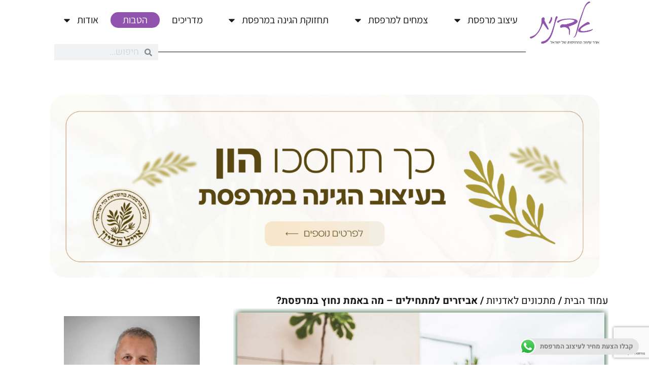

--- FILE ---
content_type: text/html; charset=UTF-8
request_url: https://adanit.co.il/%D7%A8%D7%A9%D7%99%D7%9E%D7%AA-%D7%90%D7%91%D7%99%D7%96%D7%A8%D7%99%D7%9D-%D7%9C%D7%9E%D7%AA%D7%97%D7%99%D7%9C%D7%99%D7%9D-%D7%91%D7%92%D7%99%D7%A0%D7%95%D7%9F-%D7%94%D7%9E%D7%A8%D7%A4%D7%A1%D7%AA/
body_size: 34269
content:
<!doctype html>
<html dir="rtl" lang="he-IL" prefix="og: https://ogp.me/ns#">
<head>
	<meta charset="UTF-8">
	<meta name="viewport" content="width=device-width, initial-scale=1">
	<link rel="profile" href="https://gmpg.org/xfn/11">
	
<!-- Search Engine Optimization by Rank Math - https://rankmath.com/ -->
<title>רשימת אביזרים למתחילים בגינון המרפסת | עצבו את המרפסת בעצמכם</title>
<meta name="description" content="רשימת אביזרים למתחילים בגינון המרפסת. רבים לא יודעים מה באמת צריך וחשוב שיהיה להם כשמתחילים לטפח צמחים במרפסת. ריכזתי רשימת בסיס שמותאמת בין היתר לכל כיס"/>
<meta name="robots" content="follow, index, max-snippet:-1, max-video-preview:-1, max-image-preview:large"/>
<link rel="canonical" href="https://adanit.co.il/%d7%a8%d7%a9%d7%99%d7%9e%d7%aa-%d7%90%d7%91%d7%99%d7%96%d7%a8%d7%99%d7%9d-%d7%9c%d7%9e%d7%aa%d7%97%d7%99%d7%9c%d7%99%d7%9d-%d7%91%d7%92%d7%99%d7%a0%d7%95%d7%9f-%d7%94%d7%9e%d7%a8%d7%a4%d7%a1%d7%aa/" />
<meta property="og:locale" content="he_IL" />
<meta property="og:type" content="article" />
<meta property="og:title" content="רשימת אביזרים למתחילים בגינון המרפסת | עצבו את המרפסת בעצמכם" />
<meta property="og:description" content="רשימת אביזרים למתחילים בגינון המרפסת. רבים לא יודעים מה באמת צריך וחשוב שיהיה להם כשמתחילים לטפח צמחים במרפסת. ריכזתי רשימת בסיס שמותאמת בין היתר לכל כיס" />
<meta property="og:url" content="https://adanit.co.il/%d7%a8%d7%a9%d7%99%d7%9e%d7%aa-%d7%90%d7%91%d7%99%d7%96%d7%a8%d7%99%d7%9d-%d7%9c%d7%9e%d7%aa%d7%97%d7%99%d7%9c%d7%99%d7%9d-%d7%91%d7%92%d7%99%d7%a0%d7%95%d7%9f-%d7%94%d7%9e%d7%a8%d7%a4%d7%a1%d7%aa/" />
<meta property="og:site_name" content="עצבו את המרפסת בעצמכם" />
<meta property="article:publisher" content="https://www.facebook.com/groups/1550381721688964/" />
<meta property="article:author" content="https://www.facebook.com/containergardeningdiy/?hc_ref=ARRAH1pJ1NJAXyB6wpxseLGmLZeV_qwdkBBJ_rs4ZV_ItrRQfzzmoNkHIVIkCxgzTpI" />
<meta property="article:section" content="מתכונים לאדניות" />
<meta property="og:updated_time" content="2020-10-16T19:33:02+03:00" />
<meta property="og:image" content="https://edge-adanit.blankpagebiz.com/wp-content/uploads/2020/08/ערכה-עצמית-לגינה-במרפסת.jpg" />
<meta property="og:image:secure_url" content="https://edge-adanit.blankpagebiz.com/wp-content/uploads/2020/08/ערכה-עצמית-לגינה-במרפסת.jpg" />
<meta property="og:image:width" content="1880" />
<meta property="og:image:height" content="1266" />
<meta property="og:image:alt" content="רשימת אביזרים למתחילים בגינון המרפסת" />
<meta property="og:image:type" content="image/jpeg" />
<meta property="article:published_time" content="2020-08-22T07:07:59+03:00" />
<meta property="article:modified_time" content="2020-10-16T19:33:02+03:00" />
<meta name="twitter:card" content="summary_large_image" />
<meta name="twitter:title" content="רשימת אביזרים למתחילים בגינון המרפסת | עצבו את המרפסת בעצמכם" />
<meta name="twitter:description" content="רשימת אביזרים למתחילים בגינון המרפסת. רבים לא יודעים מה באמת צריך וחשוב שיהיה להם כשמתחילים לטפח צמחים במרפסת. ריכזתי רשימת בסיס שמותאמת בין היתר לכל כיס" />
<meta name="twitter:image" content="https://edge-adanit.blankpagebiz.com/wp-content/uploads/2020/08/ערכה-עצמית-לגינה-במרפסת.jpg" />
<meta name="twitter:label1" content="Written by" />
<meta name="twitter:data1" content="אייל מליון" />
<meta name="twitter:label2" content="Time to read" />
<meta name="twitter:data2" content="5 minutes" />
<script type="application/ld+json" class="rank-math-schema">{"@context":"https://schema.org","@graph":[{"@type":"Organization","@id":"https://adanit.co.il/#organization","name":"\u05d0\u05d3\u05e0\u05d9\u05ea","url":"https://adanit.co.il","sameAs":["https://www.facebook.com/groups/1550381721688964/"],"logo":{"@type":"ImageObject","@id":"https://adanit.co.il/#logo","url":"https://adanit.co.il/wp-content/uploads/2020/07/\u05dc\u05d5\u05d2\u05d5-\u05e9\u05e7\u05d5\u05e3-\u05e7\u05d8\u05df-\u05dc\u05d0\u05ea\u05e8.png","contentUrl":"https://adanit.co.il/wp-content/uploads/2020/07/\u05dc\u05d5\u05d2\u05d5-\u05e9\u05e7\u05d5\u05e3-\u05e7\u05d8\u05df-\u05dc\u05d0\u05ea\u05e8.png","caption":"\u05e2\u05e6\u05d1\u05d5 \u05d0\u05ea \u05d4\u05de\u05e8\u05e4\u05e1\u05ea \u05d1\u05e2\u05e6\u05de\u05db\u05dd","inLanguage":"he-IL","width":"264","height":"179"}},{"@type":"WebSite","@id":"https://adanit.co.il/#website","url":"https://adanit.co.il","name":"\u05e2\u05e6\u05d1\u05d5 \u05d0\u05ea \u05d4\u05de\u05e8\u05e4\u05e1\u05ea \u05d1\u05e2\u05e6\u05de\u05db\u05dd","publisher":{"@id":"https://adanit.co.il/#organization"},"inLanguage":"he-IL"},{"@type":"ImageObject","@id":"https://adanit.co.il/wp-content/uploads/2020/08/\u05e2\u05e8\u05db\u05d4-\u05e2\u05e6\u05de\u05d9\u05ea-\u05dc\u05d2\u05d9\u05e0\u05d4-\u05d1\u05de\u05e8\u05e4\u05e1\u05ea.jpg","url":"https://adanit.co.il/wp-content/uploads/2020/08/\u05e2\u05e8\u05db\u05d4-\u05e2\u05e6\u05de\u05d9\u05ea-\u05dc\u05d2\u05d9\u05e0\u05d4-\u05d1\u05de\u05e8\u05e4\u05e1\u05ea.jpg","width":"1880","height":"1266","inLanguage":"he-IL"},{"@type":"WebPage","@id":"https://adanit.co.il/%d7%a8%d7%a9%d7%99%d7%9e%d7%aa-%d7%90%d7%91%d7%99%d7%96%d7%a8%d7%99%d7%9d-%d7%9c%d7%9e%d7%aa%d7%97%d7%99%d7%9c%d7%99%d7%9d-%d7%91%d7%92%d7%99%d7%a0%d7%95%d7%9f-%d7%94%d7%9e%d7%a8%d7%a4%d7%a1%d7%aa/#webpage","url":"https://adanit.co.il/%d7%a8%d7%a9%d7%99%d7%9e%d7%aa-%d7%90%d7%91%d7%99%d7%96%d7%a8%d7%99%d7%9d-%d7%9c%d7%9e%d7%aa%d7%97%d7%99%d7%9c%d7%99%d7%9d-%d7%91%d7%92%d7%99%d7%a0%d7%95%d7%9f-%d7%94%d7%9e%d7%a8%d7%a4%d7%a1%d7%aa/","name":"\u05e8\u05e9\u05d9\u05de\u05ea \u05d0\u05d1\u05d9\u05d6\u05e8\u05d9\u05dd \u05dc\u05de\u05ea\u05d7\u05d9\u05dc\u05d9\u05dd \u05d1\u05d2\u05d9\u05e0\u05d5\u05df \u05d4\u05de\u05e8\u05e4\u05e1\u05ea | \u05e2\u05e6\u05d1\u05d5 \u05d0\u05ea \u05d4\u05de\u05e8\u05e4\u05e1\u05ea \u05d1\u05e2\u05e6\u05de\u05db\u05dd","datePublished":"2020-08-22T07:07:59+03:00","dateModified":"2020-10-16T19:33:02+03:00","isPartOf":{"@id":"https://adanit.co.il/#website"},"primaryImageOfPage":{"@id":"https://adanit.co.il/wp-content/uploads/2020/08/\u05e2\u05e8\u05db\u05d4-\u05e2\u05e6\u05de\u05d9\u05ea-\u05dc\u05d2\u05d9\u05e0\u05d4-\u05d1\u05de\u05e8\u05e4\u05e1\u05ea.jpg"},"inLanguage":"he-IL"},{"@type":"Person","@id":"https://adanit.co.il/%d7%a8%d7%a9%d7%99%d7%9e%d7%aa-%d7%90%d7%91%d7%99%d7%96%d7%a8%d7%99%d7%9d-%d7%9c%d7%9e%d7%aa%d7%97%d7%99%d7%9c%d7%99%d7%9d-%d7%91%d7%92%d7%99%d7%a0%d7%95%d7%9f-%d7%94%d7%9e%d7%a8%d7%a4%d7%a1%d7%aa/#author","name":"\u05d0\u05d9\u05d9\u05dc \u05de\u05dc\u05d9\u05d5\u05df","image":{"@type":"ImageObject","@id":"https://secure.gravatar.com/avatar/61ae3239043885c710fbc2bec023dd2b7fb49121a66b2a77c6dc6952c3dea5ce?s=96&amp;d=mm&amp;r=g","url":"https://secure.gravatar.com/avatar/61ae3239043885c710fbc2bec023dd2b7fb49121a66b2a77c6dc6952c3dea5ce?s=96&amp;d=mm&amp;r=g","caption":"\u05d0\u05d9\u05d9\u05dc \u05de\u05dc\u05d9\u05d5\u05df","inLanguage":"he-IL"},"sameAs":["https://adanit.co.il/","https://www.facebook.com/containergardeningdiy/?hc_ref=ARRAH1pJ1NJAXyB6wpxseLGmLZeV_qwdkBBJ_rs4ZV_ItrRQfzzmoNkHIVIkCxgzTpI","https://www.linkedin.com/in/eyal-melyon/","https://www.pinterest.com/BalconyGardenLovers/boards/","@balconygardenlovers","https://www.youtube.com/channel/UCk0avoWfGH-J_oazI-8B5rg"],"worksFor":{"@id":"https://adanit.co.il/#organization"}},{"@type":"BlogPosting","headline":"\u05e8\u05e9\u05d9\u05de\u05ea \u05d0\u05d1\u05d9\u05d6\u05e8\u05d9\u05dd \u05dc\u05de\u05ea\u05d7\u05d9\u05dc\u05d9\u05dd \u05d1\u05d2\u05d9\u05e0\u05d5\u05df \u05d4\u05de\u05e8\u05e4\u05e1\u05ea | \u05e2\u05e6\u05d1\u05d5 \u05d0\u05ea \u05d4\u05de\u05e8\u05e4\u05e1\u05ea \u05d1\u05e2\u05e6\u05de\u05db\u05dd","keywords":"\u05e8\u05e9\u05d9\u05de\u05ea \u05d0\u05d1\u05d9\u05d6\u05e8\u05d9\u05dd \u05dc\u05de\u05ea\u05d7\u05d9\u05dc\u05d9\u05dd \u05d1\u05d2\u05d9\u05e0\u05d5\u05df \u05d4\u05de\u05e8\u05e4\u05e1\u05ea","datePublished":"2020-08-22T07:07:59+03:00","dateModified":"2020-10-16T19:33:02+03:00","author":{"@id":"https://adanit.co.il/%d7%a8%d7%a9%d7%99%d7%9e%d7%aa-%d7%90%d7%91%d7%99%d7%96%d7%a8%d7%99%d7%9d-%d7%9c%d7%9e%d7%aa%d7%97%d7%99%d7%9c%d7%99%d7%9d-%d7%91%d7%92%d7%99%d7%a0%d7%95%d7%9f-%d7%94%d7%9e%d7%a8%d7%a4%d7%a1%d7%aa/#author","name":"\u05d0\u05d9\u05d9\u05dc \u05de\u05dc\u05d9\u05d5\u05df"},"publisher":{"@id":"https://adanit.co.il/#organization"},"description":"\u05e8\u05e9\u05d9\u05de\u05ea \u05d0\u05d1\u05d9\u05d6\u05e8\u05d9\u05dd \u05dc\u05de\u05ea\u05d7\u05d9\u05dc\u05d9\u05dd \u05d1\u05d2\u05d9\u05e0\u05d5\u05df \u05d4\u05de\u05e8\u05e4\u05e1\u05ea. \u05e8\u05d1\u05d9\u05dd \u05dc\u05d0 \u05d9\u05d5\u05d3\u05e2\u05d9\u05dd \u05de\u05d4 \u05d1\u05d0\u05de\u05ea \u05e6\u05e8\u05d9\u05da \u05d5\u05d7\u05e9\u05d5\u05d1 \u05e9\u05d9\u05d4\u05d9\u05d4 \u05dc\u05d4\u05dd \u05db\u05e9\u05de\u05ea\u05d7\u05d9\u05dc\u05d9\u05dd \u05dc\u05d8\u05e4\u05d7 \u05e6\u05de\u05d7\u05d9\u05dd \u05d1\u05de\u05e8\u05e4\u05e1\u05ea. \u05e8\u05d9\u05db\u05d6\u05ea\u05d9 \u05e8\u05e9\u05d9\u05de\u05ea \u05d1\u05e1\u05d9\u05e1 \u05e9\u05de\u05d5\u05ea\u05d0\u05de\u05ea \u05d1\u05d9\u05df \u05d4\u05d9\u05ea\u05e8 \u05dc\u05db\u05dc \u05db\u05d9\u05e1","name":"\u05e8\u05e9\u05d9\u05de\u05ea \u05d0\u05d1\u05d9\u05d6\u05e8\u05d9\u05dd \u05dc\u05de\u05ea\u05d7\u05d9\u05dc\u05d9\u05dd \u05d1\u05d2\u05d9\u05e0\u05d5\u05df \u05d4\u05de\u05e8\u05e4\u05e1\u05ea | \u05e2\u05e6\u05d1\u05d5 \u05d0\u05ea \u05d4\u05de\u05e8\u05e4\u05e1\u05ea \u05d1\u05e2\u05e6\u05de\u05db\u05dd","@id":"https://adanit.co.il/%d7%a8%d7%a9%d7%99%d7%9e%d7%aa-%d7%90%d7%91%d7%99%d7%96%d7%a8%d7%99%d7%9d-%d7%9c%d7%9e%d7%aa%d7%97%d7%99%d7%9c%d7%99%d7%9d-%d7%91%d7%92%d7%99%d7%a0%d7%95%d7%9f-%d7%94%d7%9e%d7%a8%d7%a4%d7%a1%d7%aa/#richSnippet","isPartOf":{"@id":"https://adanit.co.il/%d7%a8%d7%a9%d7%99%d7%9e%d7%aa-%d7%90%d7%91%d7%99%d7%96%d7%a8%d7%99%d7%9d-%d7%9c%d7%9e%d7%aa%d7%97%d7%99%d7%9c%d7%99%d7%9d-%d7%91%d7%92%d7%99%d7%a0%d7%95%d7%9f-%d7%94%d7%9e%d7%a8%d7%a4%d7%a1%d7%aa/#webpage"},"image":{"@id":"https://adanit.co.il/wp-content/uploads/2020/08/\u05e2\u05e8\u05db\u05d4-\u05e2\u05e6\u05de\u05d9\u05ea-\u05dc\u05d2\u05d9\u05e0\u05d4-\u05d1\u05de\u05e8\u05e4\u05e1\u05ea.jpg"},"inLanguage":"he-IL","mainEntityOfPage":{"@id":"https://adanit.co.il/%d7%a8%d7%a9%d7%99%d7%9e%d7%aa-%d7%90%d7%91%d7%99%d7%96%d7%a8%d7%99%d7%9d-%d7%9c%d7%9e%d7%aa%d7%97%d7%99%d7%9c%d7%99%d7%9d-%d7%91%d7%92%d7%99%d7%a0%d7%95%d7%9f-%d7%94%d7%9e%d7%a8%d7%a4%d7%a1%d7%aa/#webpage"}}]}</script>
<!-- /Rank Math WordPress SEO plugin -->

<link rel='dns-prefetch' href='//edge-adanit.blankpagebiz.com' />

<link href='https://edge-adanit.blankpagebiz.com' rel='preconnect' />
<link rel="alternate" type="application/rss+xml" title="עצבו את המרפסת בעצמכם &laquo; פיד‏" href="https://adanit.co.il/feed/" />
<link rel="alternate" type="application/rss+xml" title="עצבו את המרפסת בעצמכם &laquo; פיד תגובות‏" href="https://adanit.co.il/comments/feed/" />
<link rel="alternate" type="application/rss+xml" title="עצבו את המרפסת בעצמכם &laquo; פיד תגובות של אביזרים למתחילים &#8211; מה באמת נחוץ במרפסת?" href="https://adanit.co.il/%d7%a8%d7%a9%d7%99%d7%9e%d7%aa-%d7%90%d7%91%d7%99%d7%96%d7%a8%d7%99%d7%9d-%d7%9c%d7%9e%d7%aa%d7%97%d7%99%d7%9c%d7%99%d7%9d-%d7%91%d7%92%d7%99%d7%a0%d7%95%d7%9f-%d7%94%d7%9e%d7%a8%d7%a4%d7%a1%d7%aa/feed/" />
<link rel="alternate" title="oEmbed (JSON)" type="application/json+oembed" href="https://adanit.co.il/wp-json/oembed/1.0/embed?url=https%3A%2F%2Fadanit.co.il%2F%25d7%25a8%25d7%25a9%25d7%2599%25d7%259e%25d7%25aa-%25d7%2590%25d7%2591%25d7%2599%25d7%2596%25d7%25a8%25d7%2599%25d7%259d-%25d7%259c%25d7%259e%25d7%25aa%25d7%2597%25d7%2599%25d7%259c%25d7%2599%25d7%259d-%25d7%2591%25d7%2592%25d7%2599%25d7%25a0%25d7%2595%25d7%259f-%25d7%2594%25d7%259e%25d7%25a8%25d7%25a4%25d7%25a1%25d7%25aa%2F" />
<link rel="alternate" title="oEmbed (XML)" type="text/xml+oembed" href="https://adanit.co.il/wp-json/oembed/1.0/embed?url=https%3A%2F%2Fadanit.co.il%2F%25d7%25a8%25d7%25a9%25d7%2599%25d7%259e%25d7%25aa-%25d7%2590%25d7%2591%25d7%2599%25d7%2596%25d7%25a8%25d7%2599%25d7%259d-%25d7%259c%25d7%259e%25d7%25aa%25d7%2597%25d7%2599%25d7%259c%25d7%2599%25d7%259d-%25d7%2591%25d7%2592%25d7%2599%25d7%25a0%25d7%2595%25d7%259f-%25d7%2594%25d7%259e%25d7%25a8%25d7%25a4%25d7%25a1%25d7%25aa%2F&#038;format=xml" />
		<style>
			.lazyload,
			.lazyloading {
				max-width: 100%;
			}
		</style>
		<style id='wp-img-auto-sizes-contain-inline-css'>
img:is([sizes=auto i],[sizes^="auto," i]){contain-intrinsic-size:3000px 1500px}
/*# sourceURL=wp-img-auto-sizes-contain-inline-css */
</style>
<link rel='stylesheet' id='ht_ctc_main_css-css' href='https://edge-adanit.blankpagebiz.com/wp-content/plugins/click-to-chat-for-whatsapp/new/inc/assets/css/main.css?ver=4.36' media='all' />
<link rel='stylesheet' id='rmp-elementor-form-widget-css-css' href='https://edge-adanit.blankpagebiz.com/wp-content/plugins/responder/assets/css/integrations/elementor/form-widget.css?ver=4.4.4' media='all' />
<style id='wp-emoji-styles-inline-css'>

	img.wp-smiley, img.emoji {
		display: inline !important;
		border: none !important;
		box-shadow: none !important;
		height: 1em !important;
		width: 1em !important;
		margin: 0 0.07em !important;
		vertical-align: -0.1em !important;
		background: none !important;
		padding: 0 !important;
	}
/*# sourceURL=wp-emoji-styles-inline-css */
</style>
<link rel='stylesheet' id='wp-block-library-rtl-css' href='https://edge-adanit.blankpagebiz.com/wp-includes/css/dist/block-library/style-rtl.min.css?ver=6.9' media='all' />
<style id='global-styles-inline-css'>
:root{--wp--preset--aspect-ratio--square: 1;--wp--preset--aspect-ratio--4-3: 4/3;--wp--preset--aspect-ratio--3-4: 3/4;--wp--preset--aspect-ratio--3-2: 3/2;--wp--preset--aspect-ratio--2-3: 2/3;--wp--preset--aspect-ratio--16-9: 16/9;--wp--preset--aspect-ratio--9-16: 9/16;--wp--preset--color--black: #000000;--wp--preset--color--cyan-bluish-gray: #abb8c3;--wp--preset--color--white: #ffffff;--wp--preset--color--pale-pink: #f78da7;--wp--preset--color--vivid-red: #cf2e2e;--wp--preset--color--luminous-vivid-orange: #ff6900;--wp--preset--color--luminous-vivid-amber: #fcb900;--wp--preset--color--light-green-cyan: #7bdcb5;--wp--preset--color--vivid-green-cyan: #00d084;--wp--preset--color--pale-cyan-blue: #8ed1fc;--wp--preset--color--vivid-cyan-blue: #0693e3;--wp--preset--color--vivid-purple: #9b51e0;--wp--preset--gradient--vivid-cyan-blue-to-vivid-purple: linear-gradient(135deg,rgb(6,147,227) 0%,rgb(155,81,224) 100%);--wp--preset--gradient--light-green-cyan-to-vivid-green-cyan: linear-gradient(135deg,rgb(122,220,180) 0%,rgb(0,208,130) 100%);--wp--preset--gradient--luminous-vivid-amber-to-luminous-vivid-orange: linear-gradient(135deg,rgb(252,185,0) 0%,rgb(255,105,0) 100%);--wp--preset--gradient--luminous-vivid-orange-to-vivid-red: linear-gradient(135deg,rgb(255,105,0) 0%,rgb(207,46,46) 100%);--wp--preset--gradient--very-light-gray-to-cyan-bluish-gray: linear-gradient(135deg,rgb(238,238,238) 0%,rgb(169,184,195) 100%);--wp--preset--gradient--cool-to-warm-spectrum: linear-gradient(135deg,rgb(74,234,220) 0%,rgb(151,120,209) 20%,rgb(207,42,186) 40%,rgb(238,44,130) 60%,rgb(251,105,98) 80%,rgb(254,248,76) 100%);--wp--preset--gradient--blush-light-purple: linear-gradient(135deg,rgb(255,206,236) 0%,rgb(152,150,240) 100%);--wp--preset--gradient--blush-bordeaux: linear-gradient(135deg,rgb(254,205,165) 0%,rgb(254,45,45) 50%,rgb(107,0,62) 100%);--wp--preset--gradient--luminous-dusk: linear-gradient(135deg,rgb(255,203,112) 0%,rgb(199,81,192) 50%,rgb(65,88,208) 100%);--wp--preset--gradient--pale-ocean: linear-gradient(135deg,rgb(255,245,203) 0%,rgb(182,227,212) 50%,rgb(51,167,181) 100%);--wp--preset--gradient--electric-grass: linear-gradient(135deg,rgb(202,248,128) 0%,rgb(113,206,126) 100%);--wp--preset--gradient--midnight: linear-gradient(135deg,rgb(2,3,129) 0%,rgb(40,116,252) 100%);--wp--preset--font-size--small: 13px;--wp--preset--font-size--medium: 20px;--wp--preset--font-size--large: 36px;--wp--preset--font-size--x-large: 42px;--wp--preset--spacing--20: 0.44rem;--wp--preset--spacing--30: 0.67rem;--wp--preset--spacing--40: 1rem;--wp--preset--spacing--50: 1.5rem;--wp--preset--spacing--60: 2.25rem;--wp--preset--spacing--70: 3.38rem;--wp--preset--spacing--80: 5.06rem;--wp--preset--shadow--natural: 6px 6px 9px rgba(0, 0, 0, 0.2);--wp--preset--shadow--deep: 12px 12px 50px rgba(0, 0, 0, 0.4);--wp--preset--shadow--sharp: 6px 6px 0px rgba(0, 0, 0, 0.2);--wp--preset--shadow--outlined: 6px 6px 0px -3px rgb(255, 255, 255), 6px 6px rgb(0, 0, 0);--wp--preset--shadow--crisp: 6px 6px 0px rgb(0, 0, 0);}:root { --wp--style--global--content-size: 800px;--wp--style--global--wide-size: 1200px; }:where(body) { margin: 0; }.wp-site-blocks > .alignleft { float: left; margin-right: 2em; }.wp-site-blocks > .alignright { float: right; margin-left: 2em; }.wp-site-blocks > .aligncenter { justify-content: center; margin-left: auto; margin-right: auto; }:where(.wp-site-blocks) > * { margin-block-start: 24px; margin-block-end: 0; }:where(.wp-site-blocks) > :first-child { margin-block-start: 0; }:where(.wp-site-blocks) > :last-child { margin-block-end: 0; }:root { --wp--style--block-gap: 24px; }:root :where(.is-layout-flow) > :first-child{margin-block-start: 0;}:root :where(.is-layout-flow) > :last-child{margin-block-end: 0;}:root :where(.is-layout-flow) > *{margin-block-start: 24px;margin-block-end: 0;}:root :where(.is-layout-constrained) > :first-child{margin-block-start: 0;}:root :where(.is-layout-constrained) > :last-child{margin-block-end: 0;}:root :where(.is-layout-constrained) > *{margin-block-start: 24px;margin-block-end: 0;}:root :where(.is-layout-flex){gap: 24px;}:root :where(.is-layout-grid){gap: 24px;}.is-layout-flow > .alignleft{float: left;margin-inline-start: 0;margin-inline-end: 2em;}.is-layout-flow > .alignright{float: right;margin-inline-start: 2em;margin-inline-end: 0;}.is-layout-flow > .aligncenter{margin-left: auto !important;margin-right: auto !important;}.is-layout-constrained > .alignleft{float: left;margin-inline-start: 0;margin-inline-end: 2em;}.is-layout-constrained > .alignright{float: right;margin-inline-start: 2em;margin-inline-end: 0;}.is-layout-constrained > .aligncenter{margin-left: auto !important;margin-right: auto !important;}.is-layout-constrained > :where(:not(.alignleft):not(.alignright):not(.alignfull)){max-width: var(--wp--style--global--content-size);margin-left: auto !important;margin-right: auto !important;}.is-layout-constrained > .alignwide{max-width: var(--wp--style--global--wide-size);}body .is-layout-flex{display: flex;}.is-layout-flex{flex-wrap: wrap;align-items: center;}.is-layout-flex > :is(*, div){margin: 0;}body .is-layout-grid{display: grid;}.is-layout-grid > :is(*, div){margin: 0;}body{padding-top: 0px;padding-right: 0px;padding-bottom: 0px;padding-left: 0px;}a:where(:not(.wp-element-button)){text-decoration: underline;}:root :where(.wp-element-button, .wp-block-button__link){background-color: #32373c;border-width: 0;color: #fff;font-family: inherit;font-size: inherit;font-style: inherit;font-weight: inherit;letter-spacing: inherit;line-height: inherit;padding-top: calc(0.667em + 2px);padding-right: calc(1.333em + 2px);padding-bottom: calc(0.667em + 2px);padding-left: calc(1.333em + 2px);text-decoration: none;text-transform: inherit;}.has-black-color{color: var(--wp--preset--color--black) !important;}.has-cyan-bluish-gray-color{color: var(--wp--preset--color--cyan-bluish-gray) !important;}.has-white-color{color: var(--wp--preset--color--white) !important;}.has-pale-pink-color{color: var(--wp--preset--color--pale-pink) !important;}.has-vivid-red-color{color: var(--wp--preset--color--vivid-red) !important;}.has-luminous-vivid-orange-color{color: var(--wp--preset--color--luminous-vivid-orange) !important;}.has-luminous-vivid-amber-color{color: var(--wp--preset--color--luminous-vivid-amber) !important;}.has-light-green-cyan-color{color: var(--wp--preset--color--light-green-cyan) !important;}.has-vivid-green-cyan-color{color: var(--wp--preset--color--vivid-green-cyan) !important;}.has-pale-cyan-blue-color{color: var(--wp--preset--color--pale-cyan-blue) !important;}.has-vivid-cyan-blue-color{color: var(--wp--preset--color--vivid-cyan-blue) !important;}.has-vivid-purple-color{color: var(--wp--preset--color--vivid-purple) !important;}.has-black-background-color{background-color: var(--wp--preset--color--black) !important;}.has-cyan-bluish-gray-background-color{background-color: var(--wp--preset--color--cyan-bluish-gray) !important;}.has-white-background-color{background-color: var(--wp--preset--color--white) !important;}.has-pale-pink-background-color{background-color: var(--wp--preset--color--pale-pink) !important;}.has-vivid-red-background-color{background-color: var(--wp--preset--color--vivid-red) !important;}.has-luminous-vivid-orange-background-color{background-color: var(--wp--preset--color--luminous-vivid-orange) !important;}.has-luminous-vivid-amber-background-color{background-color: var(--wp--preset--color--luminous-vivid-amber) !important;}.has-light-green-cyan-background-color{background-color: var(--wp--preset--color--light-green-cyan) !important;}.has-vivid-green-cyan-background-color{background-color: var(--wp--preset--color--vivid-green-cyan) !important;}.has-pale-cyan-blue-background-color{background-color: var(--wp--preset--color--pale-cyan-blue) !important;}.has-vivid-cyan-blue-background-color{background-color: var(--wp--preset--color--vivid-cyan-blue) !important;}.has-vivid-purple-background-color{background-color: var(--wp--preset--color--vivid-purple) !important;}.has-black-border-color{border-color: var(--wp--preset--color--black) !important;}.has-cyan-bluish-gray-border-color{border-color: var(--wp--preset--color--cyan-bluish-gray) !important;}.has-white-border-color{border-color: var(--wp--preset--color--white) !important;}.has-pale-pink-border-color{border-color: var(--wp--preset--color--pale-pink) !important;}.has-vivid-red-border-color{border-color: var(--wp--preset--color--vivid-red) !important;}.has-luminous-vivid-orange-border-color{border-color: var(--wp--preset--color--luminous-vivid-orange) !important;}.has-luminous-vivid-amber-border-color{border-color: var(--wp--preset--color--luminous-vivid-amber) !important;}.has-light-green-cyan-border-color{border-color: var(--wp--preset--color--light-green-cyan) !important;}.has-vivid-green-cyan-border-color{border-color: var(--wp--preset--color--vivid-green-cyan) !important;}.has-pale-cyan-blue-border-color{border-color: var(--wp--preset--color--pale-cyan-blue) !important;}.has-vivid-cyan-blue-border-color{border-color: var(--wp--preset--color--vivid-cyan-blue) !important;}.has-vivid-purple-border-color{border-color: var(--wp--preset--color--vivid-purple) !important;}.has-vivid-cyan-blue-to-vivid-purple-gradient-background{background: var(--wp--preset--gradient--vivid-cyan-blue-to-vivid-purple) !important;}.has-light-green-cyan-to-vivid-green-cyan-gradient-background{background: var(--wp--preset--gradient--light-green-cyan-to-vivid-green-cyan) !important;}.has-luminous-vivid-amber-to-luminous-vivid-orange-gradient-background{background: var(--wp--preset--gradient--luminous-vivid-amber-to-luminous-vivid-orange) !important;}.has-luminous-vivid-orange-to-vivid-red-gradient-background{background: var(--wp--preset--gradient--luminous-vivid-orange-to-vivid-red) !important;}.has-very-light-gray-to-cyan-bluish-gray-gradient-background{background: var(--wp--preset--gradient--very-light-gray-to-cyan-bluish-gray) !important;}.has-cool-to-warm-spectrum-gradient-background{background: var(--wp--preset--gradient--cool-to-warm-spectrum) !important;}.has-blush-light-purple-gradient-background{background: var(--wp--preset--gradient--blush-light-purple) !important;}.has-blush-bordeaux-gradient-background{background: var(--wp--preset--gradient--blush-bordeaux) !important;}.has-luminous-dusk-gradient-background{background: var(--wp--preset--gradient--luminous-dusk) !important;}.has-pale-ocean-gradient-background{background: var(--wp--preset--gradient--pale-ocean) !important;}.has-electric-grass-gradient-background{background: var(--wp--preset--gradient--electric-grass) !important;}.has-midnight-gradient-background{background: var(--wp--preset--gradient--midnight) !important;}.has-small-font-size{font-size: var(--wp--preset--font-size--small) !important;}.has-medium-font-size{font-size: var(--wp--preset--font-size--medium) !important;}.has-large-font-size{font-size: var(--wp--preset--font-size--large) !important;}.has-x-large-font-size{font-size: var(--wp--preset--font-size--x-large) !important;}
:root :where(.wp-block-pullquote){font-size: 1.5em;line-height: 1.6;}
/*# sourceURL=global-styles-inline-css */
</style>
<style id='plvt-view-transitions-inline-css'>
@view-transition { navigation: auto; }
@media (prefers-reduced-motion: no-preference) {::view-transition-group(*) { animation-duration: 0.4s; }}
/*# sourceURL=plvt-view-transitions-inline-css */
</style>
<link rel='stylesheet' id='woocommerce-layout-rtl-css' href='https://edge-adanit.blankpagebiz.com/wp-content/plugins/woocommerce/assets/css/woocommerce-layout-rtl.css?ver=10.4.3' media='all' />
<link rel='stylesheet' id='woocommerce-smallscreen-rtl-css' href='https://edge-adanit.blankpagebiz.com/wp-content/plugins/woocommerce/assets/css/woocommerce-smallscreen-rtl.css?ver=10.4.3' media='only screen and (max-width: 768px)' />
<link rel='stylesheet' id='woocommerce-general-rtl-css' href='https://edge-adanit.blankpagebiz.com/wp-content/plugins/woocommerce/assets/css/woocommerce-rtl.css?ver=10.4.3' media='all' />
<style id='woocommerce-inline-inline-css'>
.woocommerce form .form-row .required { visibility: visible; }
/*# sourceURL=woocommerce-inline-inline-css */
</style>
<link rel='stylesheet' id='hello-elementor-css' href='https://edge-adanit.blankpagebiz.com/wp-content/themes/hello-elementor/assets/css/reset.css?ver=3.4.6' media='all' />
<link rel='stylesheet' id='hello-elementor-theme-style-css' href='https://edge-adanit.blankpagebiz.com/wp-content/themes/hello-elementor/assets/css/theme.css?ver=3.4.6' media='all' />
<link rel='stylesheet' id='hello-elementor-header-footer-css' href='https://edge-adanit.blankpagebiz.com/wp-content/themes/hello-elementor/assets/css/header-footer.css?ver=3.4.6' media='all' />
<link rel='stylesheet' id='elementor-frontend-css' href='https://edge-adanit.blankpagebiz.com/wp-content/plugins/elementor/assets/css/frontend.min.css?ver=3.34.2' media='all' />
<link rel='stylesheet' id='widget-image-css' href='https://edge-adanit.blankpagebiz.com/wp-content/plugins/elementor/assets/css/widget-image-rtl.min.css?ver=3.34.2' media='all' />
<link rel='stylesheet' id='widget-nav-menu-css' href='https://edge-adanit.blankpagebiz.com/wp-content/plugins/elementor-pro/assets/css/widget-nav-menu-rtl.min.css?ver=3.34.1' media='all' />
<link rel='stylesheet' id='widget-divider-css' href='https://edge-adanit.blankpagebiz.com/wp-content/plugins/elementor/assets/css/widget-divider-rtl.min.css?ver=3.34.2' media='all' />
<link rel='stylesheet' id='widget-search-form-css' href='https://edge-adanit.blankpagebiz.com/wp-content/plugins/elementor-pro/assets/css/widget-search-form-rtl.min.css?ver=3.34.1' media='all' />
<link rel='stylesheet' id='e-sticky-css' href='https://edge-adanit.blankpagebiz.com/wp-content/plugins/elementor-pro/assets/css/modules/sticky.min.css?ver=3.34.1' media='all' />
<link rel='stylesheet' id='widget-icon-list-css' href='https://edge-adanit.blankpagebiz.com/wp-content/plugins/elementor/assets/css/widget-icon-list-rtl.min.css?ver=3.34.2' media='all' />
<link rel='stylesheet' id='widget-heading-css' href='https://edge-adanit.blankpagebiz.com/wp-content/plugins/elementor/assets/css/widget-heading-rtl.min.css?ver=3.34.2' media='all' />
<link rel='stylesheet' id='widget-post-navigation-css' href='https://edge-adanit.blankpagebiz.com/wp-content/plugins/elementor-pro/assets/css/widget-post-navigation-rtl.min.css?ver=3.34.1' media='all' />
<link rel='stylesheet' id='widget-posts-css' href='https://edge-adanit.blankpagebiz.com/wp-content/plugins/elementor-pro/assets/css/widget-posts-rtl.min.css?ver=3.34.1' media='all' />
<link rel='stylesheet' id='widget-social-icons-css' href='https://edge-adanit.blankpagebiz.com/wp-content/plugins/elementor/assets/css/widget-social-icons-rtl.min.css?ver=3.34.2' media='all' />
<link rel='stylesheet' id='e-apple-webkit-css' href='https://edge-adanit.blankpagebiz.com/wp-content/plugins/elementor/assets/css/conditionals/apple-webkit.min.css?ver=3.34.2' media='all' />
<link rel='stylesheet' id='e-popup-css' href='https://edge-adanit.blankpagebiz.com/wp-content/plugins/elementor-pro/assets/css/conditionals/popup.min.css?ver=3.34.1' media='all' />
<link rel='stylesheet' id='elementor-post-18816-css' href='https://edge-adanit.blankpagebiz.com/wp-content/uploads/elementor/css/post-18816.css?ver=1769132287' media='all' />
<link rel='stylesheet' id='font-awesome-5-all-css' href='https://edge-adanit.blankpagebiz.com/wp-content/plugins/elementor/assets/lib/font-awesome/css/all.min.css?ver=3.34.2' media='all' />
<link rel='stylesheet' id='font-awesome-4-shim-css' href='https://edge-adanit.blankpagebiz.com/wp-content/plugins/elementor/assets/lib/font-awesome/css/v4-shims.min.css?ver=3.34.2' media='all' />
<link rel='stylesheet' id='elementor-post-18776-css' href='https://edge-adanit.blankpagebiz.com/wp-content/uploads/elementor/css/post-18776.css?ver=1769132287' media='all' />
<link rel='stylesheet' id='elementor-post-18838-css' href='https://edge-adanit.blankpagebiz.com/wp-content/uploads/elementor/css/post-18838.css?ver=1769132287' media='all' />
<link rel='stylesheet' id='elementor-post-19052-css' href='https://edge-adanit.blankpagebiz.com/wp-content/uploads/elementor/css/post-19052.css?ver=1769132287' media='all' />
<link rel='stylesheet' id='elementor-post-18846-css' href='https://edge-adanit.blankpagebiz.com/wp-content/uploads/elementor/css/post-18846.css?ver=1769132287' media='all' />
<link rel='stylesheet' id='elementor-gf-local-heebo-css' href='https://edge-adanit.blankpagebiz.com/wp-content/uploads/elementor/google-fonts/css/heebo.css?ver=1742265000' media='all' />
<link rel='stylesheet' id='elementor-gf-local-assistant-css' href='https://edge-adanit.blankpagebiz.com/wp-content/uploads/elementor/google-fonts/css/assistant.css?ver=1742265001' media='all' />
<script src="https://edge-adanit.blankpagebiz.com/wp-includes/js/jquery/jquery.min.js?ver=3.7.1" id="jquery-core-js"></script>
<script src="https://edge-adanit.blankpagebiz.com/wp-includes/js/jquery/jquery-migrate.min.js?ver=3.4.1" id="jquery-migrate-js"></script>
<script src="https://edge-adanit.blankpagebiz.com/wp-includes/js/underscore.min.js?ver=1.13.7" id="underscore-js"></script>
<script id="rmp-ajax-js-js-extra">
var RMP_AJAX_LOCALS = {"ajaxUrl":"https://adanit.co.il/wp-admin/admin-ajax.php?page=Responder_PluginSettings","_nonce":"8a6fd7dbef","direction":"rtl"};
//# sourceURL=rmp-ajax-js-js-extra
</script>
<script src="https://edge-adanit.blankpagebiz.com/wp-content/plugins/responder/assets/js/ajax.js?ver=4.4.4" id="rmp-ajax-js-js"></script>
<script src="https://edge-adanit.blankpagebiz.com/wp-content/plugins/responder/assets/js/integrations/elementor/form-widget.js?ver=4.4.4" id="rmp-elementor-form-widget-js-js"></script>
<script id="plvt-view-transitions-js-after">
window.plvtInitViewTransitions=n=>{if(!window.navigation||!("CSSViewTransitionRule"in window))return void window.console.warn("View transitions not loaded as the browser is lacking support.");const t=(t,o,i)=>{const e=n.animations||{};return[...e[t].useGlobalTransitionNames?Object.entries(n.globalTransitionNames||{}).map((([n,t])=>[o.querySelector(n),t])):[],...e[t].usePostTransitionNames&&i?Object.entries(n.postTransitionNames||{}).map((([n,t])=>[i.querySelector(n),t])):[]]},o=async(n,t)=>{for(const[t,o]of n)t&&(t.style.viewTransitionName=o);await t;for(const[t]of n)t&&(t.style.viewTransitionName="")},i=()=>n.postSelector?document.querySelector(n.postSelector):null,e=t=>{if(!n.postSelector)return null;const o=(i=n.postSelector,e='a[href="'+t+'"]',i.split(",").map((n=>n.trim()+" "+e)).join(","));var i,e;const s=document.querySelector(o);return s?s.closest(n.postSelector):null};window.addEventListener("pageswap",(n=>{if(n.viewTransition){const s="default";let a;n.viewTransition.types.add(s),document.body.classList.contains("single")?a=t(s,document.body,i()):(document.body.classList.contains("home")||document.body.classList.contains("blog")||document.body.classList.contains("archive"))&&(a=t(s,document.body,e(n.activation.entry.url))),a&&o(a,n.viewTransition.finished)}})),window.addEventListener("pagereveal",(n=>{if(n.viewTransition){const s="default";let a;n.viewTransition.types.add(s),document.body.classList.contains("single")?a=t(s,document.body,i()):(document.body.classList.contains("home")||document.body.classList.contains("archive"))&&(a=t(s,document.body,window.navigation.activation.from?e(window.navigation.activation.from.url):null)),a&&o(a,n.viewTransition.ready)}}))};
plvtInitViewTransitions( {"postSelector":".wp-block-post.post, article.post, body.single main","globalTransitionNames":{"header":"header","main":"main"},"postTransitionNames":{".wp-block-post-title, .entry-title":"post-title",".wp-post-image":"post-thumbnail",".wp-block-post-content, .entry-content":"post-content"},"animations":{"default":{"useGlobalTransitionNames":true,"usePostTransitionNames":true}}} )
//# sourceURL=plvt-view-transitions-js-after
</script>
<script src="https://edge-adanit.blankpagebiz.com/wp-content/plugins/woocommerce/assets/js/jquery-blockui/jquery.blockUI.min.js?ver=2.7.0-wc.10.4.3" id="wc-jquery-blockui-js" defer data-wp-strategy="defer"></script>
<script id="wc-add-to-cart-js-extra">
var wc_add_to_cart_params = {"ajax_url":"/wp-admin/admin-ajax.php","wc_ajax_url":"/?wc-ajax=%%endpoint%%","i18n_view_cart":"\u05de\u05e2\u05d1\u05e8 \u05dc\u05e1\u05dc \u05d4\u05e7\u05e0\u05d9\u05d5\u05ea","cart_url":"https://adanit.co.il/cart/","is_cart":"","cart_redirect_after_add":"yes"};
//# sourceURL=wc-add-to-cart-js-extra
</script>
<script src="https://edge-adanit.blankpagebiz.com/wp-content/plugins/woocommerce/assets/js/frontend/add-to-cart.min.js?ver=10.4.3" id="wc-add-to-cart-js" defer data-wp-strategy="defer"></script>
<script src="https://edge-adanit.blankpagebiz.com/wp-content/plugins/woocommerce/assets/js/js-cookie/js.cookie.min.js?ver=2.1.4-wc.10.4.3" id="wc-js-cookie-js" defer data-wp-strategy="defer"></script>
<script id="woocommerce-js-extra">
var woocommerce_params = {"ajax_url":"/wp-admin/admin-ajax.php","wc_ajax_url":"/?wc-ajax=%%endpoint%%","i18n_password_show":"\u05dc\u05d4\u05e6\u05d9\u05d2 \u05e1\u05d9\u05e1\u05de\u05d4","i18n_password_hide":"\u05dc\u05d4\u05e1\u05ea\u05d9\u05e8 \u05e1\u05d9\u05e1\u05de\u05d4"};
//# sourceURL=woocommerce-js-extra
</script>
<script src="https://edge-adanit.blankpagebiz.com/wp-content/plugins/woocommerce/assets/js/frontend/woocommerce.min.js?ver=10.4.3" id="woocommerce-js" defer data-wp-strategy="defer"></script>
<script src="https://edge-adanit.blankpagebiz.com/wp-content/plugins/elementor/assets/lib/font-awesome/js/v4-shims.min.js?ver=3.34.2" id="font-awesome-4-shim-js"></script>
<link rel="https://api.w.org/" href="https://adanit.co.il/wp-json/" /><link rel="alternate" title="JSON" type="application/json" href="https://adanit.co.il/wp-json/wp/v2/posts/15157" /><link rel="EditURI" type="application/rsd+xml" title="RSD" href="https://adanit.co.il/xmlrpc.php?rsd" />
<link rel='shortlink' href='https://adanit.co.il/?p=15157' />
<meta http-equiv="Last-Modified" content="Fri, 23 Jan 2026 09:19:21 GMT" />
<meta name="generator" content="view-transitions 1.1.2">
		<script>
			document.documentElement.className = document.documentElement.className.replace('no-js', 'js');
		</script>
			<noscript><style>.woocommerce-product-gallery{ opacity: 1 !important; }</style></noscript>
	<meta name="generator" content="Elementor 3.34.2; features: e_font_icon_svg, additional_custom_breakpoints; settings: css_print_method-external, google_font-enabled, font_display-auto">
<meta name="google-site-verification" content="eOZQrfc701NMJZ_nUEdxwkVbRmNMB-C1wzr9NEfFt64" />
<!-- Accessibility Code By Blank Page for "adanit.co.il" -->
<script>
window.interdeal = {
    get sitekey (){ return "7c2208d8a3fa3be223b97f4da1aa7086"} ,
    get domains(){
        return {
            "js": "https://cdn.equalweb.com/",
            "acc": "https://access.equalweb.com/"
        }
    },
    "Position": "left",
    "Menulang": "HE",
    "draggable": true,
    "btnStyle": {
        "vPosition": [
            "50%",
            "50%"
        ],
        "margin": [
            "0",
            "0"
        ],
        "scale": [
            "0.4",
            "0.4"
        ],
        "color": {
            "main": "#ffffff",
            "second": "#9153a3"
        },
        "icon": {
            "outline": false,
            "outlineColor": "#ffffff",
            "type":  1 ,
            "shape": "semicircle"
        }
    },
                            "showTooltip": true,
      
};

(function(doc, head, body){
    var coreCall             = doc.createElement('script');
    coreCall.src             = interdeal.domains.js + 'core/5.2.0/accessibility.js';
    coreCall.defer           = true;
    coreCall.integrity       = 'sha512-fHF4rKIzByr1XeM6stpnVdiHrJUOZsKN2/Pm0jikdTQ9uZddgq15F92kUptMnyYmjIVNKeMIa67HRFnBNTOXsQ==';
    coreCall.crossOrigin     = 'anonymous';
    coreCall.setAttribute('data-cfasync', true );
    body? body.appendChild(coreCall) : head.appendChild(coreCall);
})(document, document.head, document.body);
</script>
			<style>
				.e-con.e-parent:nth-of-type(n+4):not(.e-lazyloaded):not(.e-no-lazyload),
				.e-con.e-parent:nth-of-type(n+4):not(.e-lazyloaded):not(.e-no-lazyload) * {
					background-image: none !important;
				}
				@media screen and (max-height: 1024px) {
					.e-con.e-parent:nth-of-type(n+3):not(.e-lazyloaded):not(.e-no-lazyload),
					.e-con.e-parent:nth-of-type(n+3):not(.e-lazyloaded):not(.e-no-lazyload) * {
						background-image: none !important;
					}
				}
				@media screen and (max-height: 640px) {
					.e-con.e-parent:nth-of-type(n+2):not(.e-lazyloaded):not(.e-no-lazyload),
					.e-con.e-parent:nth-of-type(n+2):not(.e-lazyloaded):not(.e-no-lazyload) * {
						background-image: none !important;
					}
				}
			</style>
			<link rel="icon" href="https://edge-adanit.blankpagebiz.com/wp-content/uploads/2020/05/cropped-לוגו-32x32.png" sizes="32x32" />
<link rel="icon" href="https://edge-adanit.blankpagebiz.com/wp-content/uploads/2020/05/cropped-לוגו-192x192.png" sizes="192x192" />
<link rel="apple-touch-icon" href="https://edge-adanit.blankpagebiz.com/wp-content/uploads/2020/05/cropped-לוגו-180x180.png" />
<meta name="msapplication-TileImage" content="https://edge-adanit.blankpagebiz.com/wp-content/uploads/2020/05/cropped-לוגו-270x270.png" />
<meta name="generator" content="WP Rocket 3.20.3" data-wpr-features="wpr_cdn wpr_preload_links wpr_host_fonts_locally wpr_desktop" /></head>
<body class="rtl wp-singular post-template-default single single-post postid-15157 single-format-standard wp-custom-logo wp-embed-responsive wp-theme-hello-elementor theme-hello-elementor woocommerce-no-js hello-elementor-default elementor-default elementor-kit-18816 elementor-page-19052">


<a class="skip-link screen-reader-text" href="#content">דלג לתוכן</a>

		<header data-rocket-location-hash="69bf53195961d81ce3691188a8b0fb9f" data-elementor-type="header" data-elementor-id="18776" class="elementor elementor-18776 elementor-location-header" data-elementor-post-type="elementor_library">
			<div class="elementor-element elementor-element-79a42f8 e-flex e-con-boxed e-con e-parent" data-id="79a42f8" data-element_type="container" data-settings="{&quot;background_background&quot;:&quot;classic&quot;,&quot;sticky&quot;:&quot;top&quot;,&quot;sticky_on&quot;:[&quot;desktop&quot;,&quot;tablet&quot;,&quot;mobile&quot;],&quot;sticky_offset&quot;:0,&quot;sticky_effects_offset&quot;:0,&quot;sticky_anchor_link_offset&quot;:0}">
					<div data-rocket-location-hash="da3b654b339ed49f0234db69a353a170" class="e-con-inner">
		<div class="elementor-element elementor-element-7121330 e-con-full e-flex e-con e-child" data-id="7121330" data-element_type="container">
				<div class="elementor-element elementor-element-0ee7580 elementor-widget elementor-widget-theme-site-logo elementor-widget-image" data-id="0ee7580" data-element_type="widget" data-widget_type="theme-site-logo.default">
				<div class="elementor-widget-container">
											<a href="https://adanit.co.il">
			<img width="264" height="179" data-src="https://edge-adanit.blankpagebiz.com/wp-content/uploads/2020/07/לוגו-שקוף-קטן-לאתר.png" class="attachment-full size-full wp-image-15049 lazyload" alt="" src="[data-uri]" style="--smush-placeholder-width: 264px; --smush-placeholder-aspect-ratio: 264/179;" />				</a>
											</div>
				</div>
				</div>
		<div class="elementor-element elementor-element-6471ae3 e-con-full e-flex e-con e-child" data-id="6471ae3" data-element_type="container">
				<div class="elementor-element elementor-element-03e8d6d elementor-nav-menu__align-justify elementor-nav-menu--stretch elementor-widget-tablet__width-initial elementor-nav-menu--dropdown-tablet elementor-nav-menu__text-align-aside elementor-nav-menu--toggle elementor-nav-menu--burger elementor-widget elementor-widget-nav-menu" data-id="03e8d6d" data-element_type="widget" data-settings="{&quot;full_width&quot;:&quot;stretch&quot;,&quot;layout&quot;:&quot;horizontal&quot;,&quot;submenu_icon&quot;:{&quot;value&quot;:&quot;&lt;svg aria-hidden=\&quot;true\&quot; class=\&quot;e-font-icon-svg e-fas-caret-down\&quot; viewBox=\&quot;0 0 320 512\&quot; xmlns=\&quot;http:\/\/www.w3.org\/2000\/svg\&quot;&gt;&lt;path d=\&quot;M31.3 192h257.3c17.8 0 26.7 21.5 14.1 34.1L174.1 354.8c-7.8 7.8-20.5 7.8-28.3 0L17.2 226.1C4.6 213.5 13.5 192 31.3 192z\&quot;&gt;&lt;\/path&gt;&lt;\/svg&gt;&quot;,&quot;library&quot;:&quot;fa-solid&quot;},&quot;toggle&quot;:&quot;burger&quot;}" data-widget_type="nav-menu.default">
				<div class="elementor-widget-container">
								<nav aria-label="תפריט" class="elementor-nav-menu--main elementor-nav-menu__container elementor-nav-menu--layout-horizontal e--pointer-overline e--animation-none">
				<ul id="menu-1-03e8d6d" class="elementor-nav-menu"><li class="menu-item menu-item-type-taxonomy menu-item-object-category menu-item-has-children menu-item-21890"><a href="https://adanit.co.il/category/%d7%a2%d7%99%d7%a6%d7%95%d7%91-%d7%9e%d7%a8%d7%a4%d7%a1%d7%aa/" class="elementor-item">עיצוב מרפסת</a>
<ul class="sub-menu elementor-nav-menu--dropdown">
	<li class="menu-item menu-item-type-taxonomy menu-item-object-category menu-item-21891"><a href="https://adanit.co.il/category/%d7%a2%d7%99%d7%a6%d7%95%d7%91-%d7%9e%d7%a8%d7%a4%d7%a1%d7%aa/%d7%a8%d7%99%d7%94%d7%95%d7%98-%d7%9c%d7%9e%d7%a8%d7%a4%d7%a1%d7%aa/" class="elementor-sub-item">ריהוט למרפסת</a></li>
	<li class="menu-item menu-item-type-taxonomy menu-item-object-category menu-item-21892"><a href="https://adanit.co.il/category/%d7%a2%d7%99%d7%a6%d7%95%d7%91-%d7%9e%d7%a8%d7%a4%d7%a1%d7%aa/%d7%93%d7%a7%d7%99%d7%9d/" class="elementor-sub-item">דקים</a></li>
	<li class="menu-item menu-item-type-taxonomy menu-item-object-category menu-item-21893"><a href="https://adanit.co.il/category/%d7%a2%d7%99%d7%a6%d7%95%d7%91-%d7%9e%d7%a8%d7%a4%d7%a1%d7%aa/%d7%a1%d7%92%d7%99%d7%a8%d7%94-%d7%95%d7%a7%d7%99%d7%a8%d7%95%d7%99/" class="elementor-sub-item">סגירה וקירוי</a></li>
</ul>
</li>
<li class="menu-item menu-item-type-taxonomy menu-item-object-category menu-item-has-children menu-item-21888"><a href="https://adanit.co.il/category/%d7%a6%d7%9e%d7%97%d7%99%d7%9d-%d7%9c%d7%9e%d7%a8%d7%a4%d7%a1%d7%aa/" class="elementor-item">צמחים למרפסת</a>
<ul class="sub-menu elementor-nav-menu--dropdown">
	<li class="menu-item menu-item-type-taxonomy menu-item-object-category menu-item-21906"><a href="https://adanit.co.il/category/%d7%a6%d7%9e%d7%97%d7%99%d7%9d-%d7%9c%d7%9e%d7%a8%d7%a4%d7%a1%d7%aa/%d7%a2%d7%a6%d7%99%d7%9d-%d7%9c%d7%9e%d7%a8%d7%a4%d7%a1%d7%aa/" class="elementor-sub-item">עצים למרפסת</a></li>
	<li class="menu-item menu-item-type-taxonomy menu-item-object-category menu-item-21907"><a href="https://adanit.co.il/category/%d7%a6%d7%9e%d7%97%d7%99%d7%9d-%d7%9c%d7%9e%d7%a8%d7%a4%d7%a1%d7%aa/%d7%a4%d7%a8%d7%97%d7%99%d7%9d-%d7%9c%d7%9e%d7%a8%d7%a4%d7%a1%d7%aa/" class="elementor-sub-item">פרחים למרפסת</a></li>
</ul>
</li>
<li class="menu-item menu-item-type-taxonomy menu-item-object-category menu-item-has-children menu-item-21889"><a href="https://adanit.co.il/category/%d7%aa%d7%97%d7%96%d7%95%d7%a7%d7%aa-%d7%94%d7%92%d7%99%d7%a0%d7%94-%d7%91%d7%9e%d7%a8%d7%a4%d7%a1%d7%aa/" class="elementor-item">תחזוקת הגינה במרפסת</a>
<ul class="sub-menu elementor-nav-menu--dropdown">
	<li class="menu-item menu-item-type-taxonomy menu-item-object-category menu-item-21908"><a href="https://adanit.co.il/category/%d7%aa%d7%97%d7%96%d7%95%d7%a7%d7%aa-%d7%94%d7%92%d7%99%d7%a0%d7%94-%d7%91%d7%9e%d7%a8%d7%a4%d7%a1%d7%aa/%d7%92%d7%99%d7%96%d7%95%d7%9d/" class="elementor-sub-item">גיזום</a></li>
	<li class="menu-item menu-item-type-taxonomy menu-item-object-category menu-item-21909"><a href="https://adanit.co.il/category/%d7%aa%d7%97%d7%96%d7%95%d7%a7%d7%aa-%d7%94%d7%92%d7%99%d7%a0%d7%94-%d7%91%d7%9e%d7%a8%d7%a4%d7%a1%d7%aa/%d7%93%d7%99%d7%a9%d7%95%d7%9f/" class="elementor-sub-item">דישון</a></li>
	<li class="menu-item menu-item-type-taxonomy menu-item-object-category menu-item-21910"><a href="https://adanit.co.il/category/%d7%aa%d7%97%d7%96%d7%95%d7%a7%d7%aa-%d7%94%d7%92%d7%99%d7%a0%d7%94-%d7%91%d7%9e%d7%a8%d7%a4%d7%a1%d7%aa/%d7%94%d7%93%d7%91%d7%a8%d7%94/" class="elementor-sub-item">הדברה</a></li>
	<li class="menu-item menu-item-type-taxonomy menu-item-object-category menu-item-21911"><a href="https://adanit.co.il/category/%d7%aa%d7%97%d7%96%d7%95%d7%a7%d7%aa-%d7%94%d7%92%d7%99%d7%a0%d7%94-%d7%91%d7%9e%d7%a8%d7%a4%d7%a1%d7%aa/%d7%94%d7%a9%d7%a7%d7%99%d7%94/" class="elementor-sub-item">השקיה</a></li>
</ul>
</li>
<li class="menu-item menu-item-type-taxonomy menu-item-object-category menu-item-21943"><a href="https://adanit.co.il/category/%d7%9e%d7%93%d7%a8%d7%99%d7%9b%d7%99%d7%9d/" class="elementor-item">מדריכים</a></li>
<li class="menu-item menu-item-type-post_type menu-item-object-page menu-item-23290"><a href="https://adanit.co.il/%d7%94%d7%98%d7%91%d7%95%d7%aa-%d7%91%d7%9c%d7%a2%d7%93%d7%99%d7%95%d7%aa/" class="elementor-item">הטבות</a></li>
<li class="menu-item menu-item-type-custom menu-item-object-custom menu-item-has-children menu-item-23083"><a href="#" class="elementor-item elementor-item-anchor">אודות</a>
<ul class="sub-menu elementor-nav-menu--dropdown">
	<li class="menu-item menu-item-type-post_type menu-item-object-page menu-item-22939"><a href="https://adanit.co.il/%d7%90%d7%95%d7%93%d7%95%d7%aa/" class="elementor-sub-item">עלינו</a></li>
	<li class="menu-item menu-item-type-post_type menu-item-object-page menu-item-22946"><a href="https://adanit.co.il/%d7%a6%d7%a8%d7%95-%d7%a7%d7%a9%d7%a8/" class="elementor-sub-item">צור קשר</a></li>
</ul>
</li>
</ul>			</nav>
					<div class="elementor-menu-toggle" role="button" tabindex="0" aria-label="כפתור פתיחת תפריט" aria-expanded="false">
			<svg aria-hidden="true" role="presentation" class="elementor-menu-toggle__icon--open e-font-icon-svg e-eicon-menu-bar" viewBox="0 0 1000 1000" xmlns="http://www.w3.org/2000/svg"><path d="M104 333H896C929 333 958 304 958 271S929 208 896 208H104C71 208 42 237 42 271S71 333 104 333ZM104 583H896C929 583 958 554 958 521S929 458 896 458H104C71 458 42 487 42 521S71 583 104 583ZM104 833H896C929 833 958 804 958 771S929 708 896 708H104C71 708 42 737 42 771S71 833 104 833Z"></path></svg><svg aria-hidden="true" role="presentation" class="elementor-menu-toggle__icon--close e-font-icon-svg e-eicon-close" viewBox="0 0 1000 1000" xmlns="http://www.w3.org/2000/svg"><path d="M742 167L500 408 258 167C246 154 233 150 217 150 196 150 179 158 167 167 154 179 150 196 150 212 150 229 154 242 171 254L408 500 167 742C138 771 138 800 167 829 196 858 225 858 254 829L496 587 738 829C750 842 767 846 783 846 800 846 817 842 829 829 842 817 846 804 846 783 846 767 842 750 829 737L588 500 833 258C863 229 863 200 833 171 804 137 775 137 742 167Z"></path></svg>		</div>
					<nav class="elementor-nav-menu--dropdown elementor-nav-menu__container" aria-hidden="true">
				<ul id="menu-2-03e8d6d" class="elementor-nav-menu"><li class="menu-item menu-item-type-taxonomy menu-item-object-category menu-item-has-children menu-item-21890"><a href="https://adanit.co.il/category/%d7%a2%d7%99%d7%a6%d7%95%d7%91-%d7%9e%d7%a8%d7%a4%d7%a1%d7%aa/" class="elementor-item" tabindex="-1">עיצוב מרפסת</a>
<ul class="sub-menu elementor-nav-menu--dropdown">
	<li class="menu-item menu-item-type-taxonomy menu-item-object-category menu-item-21891"><a href="https://adanit.co.il/category/%d7%a2%d7%99%d7%a6%d7%95%d7%91-%d7%9e%d7%a8%d7%a4%d7%a1%d7%aa/%d7%a8%d7%99%d7%94%d7%95%d7%98-%d7%9c%d7%9e%d7%a8%d7%a4%d7%a1%d7%aa/" class="elementor-sub-item" tabindex="-1">ריהוט למרפסת</a></li>
	<li class="menu-item menu-item-type-taxonomy menu-item-object-category menu-item-21892"><a href="https://adanit.co.il/category/%d7%a2%d7%99%d7%a6%d7%95%d7%91-%d7%9e%d7%a8%d7%a4%d7%a1%d7%aa/%d7%93%d7%a7%d7%99%d7%9d/" class="elementor-sub-item" tabindex="-1">דקים</a></li>
	<li class="menu-item menu-item-type-taxonomy menu-item-object-category menu-item-21893"><a href="https://adanit.co.il/category/%d7%a2%d7%99%d7%a6%d7%95%d7%91-%d7%9e%d7%a8%d7%a4%d7%a1%d7%aa/%d7%a1%d7%92%d7%99%d7%a8%d7%94-%d7%95%d7%a7%d7%99%d7%a8%d7%95%d7%99/" class="elementor-sub-item" tabindex="-1">סגירה וקירוי</a></li>
</ul>
</li>
<li class="menu-item menu-item-type-taxonomy menu-item-object-category menu-item-has-children menu-item-21888"><a href="https://adanit.co.il/category/%d7%a6%d7%9e%d7%97%d7%99%d7%9d-%d7%9c%d7%9e%d7%a8%d7%a4%d7%a1%d7%aa/" class="elementor-item" tabindex="-1">צמחים למרפסת</a>
<ul class="sub-menu elementor-nav-menu--dropdown">
	<li class="menu-item menu-item-type-taxonomy menu-item-object-category menu-item-21906"><a href="https://adanit.co.il/category/%d7%a6%d7%9e%d7%97%d7%99%d7%9d-%d7%9c%d7%9e%d7%a8%d7%a4%d7%a1%d7%aa/%d7%a2%d7%a6%d7%99%d7%9d-%d7%9c%d7%9e%d7%a8%d7%a4%d7%a1%d7%aa/" class="elementor-sub-item" tabindex="-1">עצים למרפסת</a></li>
	<li class="menu-item menu-item-type-taxonomy menu-item-object-category menu-item-21907"><a href="https://adanit.co.il/category/%d7%a6%d7%9e%d7%97%d7%99%d7%9d-%d7%9c%d7%9e%d7%a8%d7%a4%d7%a1%d7%aa/%d7%a4%d7%a8%d7%97%d7%99%d7%9d-%d7%9c%d7%9e%d7%a8%d7%a4%d7%a1%d7%aa/" class="elementor-sub-item" tabindex="-1">פרחים למרפסת</a></li>
</ul>
</li>
<li class="menu-item menu-item-type-taxonomy menu-item-object-category menu-item-has-children menu-item-21889"><a href="https://adanit.co.il/category/%d7%aa%d7%97%d7%96%d7%95%d7%a7%d7%aa-%d7%94%d7%92%d7%99%d7%a0%d7%94-%d7%91%d7%9e%d7%a8%d7%a4%d7%a1%d7%aa/" class="elementor-item" tabindex="-1">תחזוקת הגינה במרפסת</a>
<ul class="sub-menu elementor-nav-menu--dropdown">
	<li class="menu-item menu-item-type-taxonomy menu-item-object-category menu-item-21908"><a href="https://adanit.co.il/category/%d7%aa%d7%97%d7%96%d7%95%d7%a7%d7%aa-%d7%94%d7%92%d7%99%d7%a0%d7%94-%d7%91%d7%9e%d7%a8%d7%a4%d7%a1%d7%aa/%d7%92%d7%99%d7%96%d7%95%d7%9d/" class="elementor-sub-item" tabindex="-1">גיזום</a></li>
	<li class="menu-item menu-item-type-taxonomy menu-item-object-category menu-item-21909"><a href="https://adanit.co.il/category/%d7%aa%d7%97%d7%96%d7%95%d7%a7%d7%aa-%d7%94%d7%92%d7%99%d7%a0%d7%94-%d7%91%d7%9e%d7%a8%d7%a4%d7%a1%d7%aa/%d7%93%d7%99%d7%a9%d7%95%d7%9f/" class="elementor-sub-item" tabindex="-1">דישון</a></li>
	<li class="menu-item menu-item-type-taxonomy menu-item-object-category menu-item-21910"><a href="https://adanit.co.il/category/%d7%aa%d7%97%d7%96%d7%95%d7%a7%d7%aa-%d7%94%d7%92%d7%99%d7%a0%d7%94-%d7%91%d7%9e%d7%a8%d7%a4%d7%a1%d7%aa/%d7%94%d7%93%d7%91%d7%a8%d7%94/" class="elementor-sub-item" tabindex="-1">הדברה</a></li>
	<li class="menu-item menu-item-type-taxonomy menu-item-object-category menu-item-21911"><a href="https://adanit.co.il/category/%d7%aa%d7%97%d7%96%d7%95%d7%a7%d7%aa-%d7%94%d7%92%d7%99%d7%a0%d7%94-%d7%91%d7%9e%d7%a8%d7%a4%d7%a1%d7%aa/%d7%94%d7%a9%d7%a7%d7%99%d7%94/" class="elementor-sub-item" tabindex="-1">השקיה</a></li>
</ul>
</li>
<li class="menu-item menu-item-type-taxonomy menu-item-object-category menu-item-21943"><a href="https://adanit.co.il/category/%d7%9e%d7%93%d7%a8%d7%99%d7%9b%d7%99%d7%9d/" class="elementor-item" tabindex="-1">מדריכים</a></li>
<li class="menu-item menu-item-type-post_type menu-item-object-page menu-item-23290"><a href="https://adanit.co.il/%d7%94%d7%98%d7%91%d7%95%d7%aa-%d7%91%d7%9c%d7%a2%d7%93%d7%99%d7%95%d7%aa/" class="elementor-item" tabindex="-1">הטבות</a></li>
<li class="menu-item menu-item-type-custom menu-item-object-custom menu-item-has-children menu-item-23083"><a href="#" class="elementor-item elementor-item-anchor" tabindex="-1">אודות</a>
<ul class="sub-menu elementor-nav-menu--dropdown">
	<li class="menu-item menu-item-type-post_type menu-item-object-page menu-item-22939"><a href="https://adanit.co.il/%d7%90%d7%95%d7%93%d7%95%d7%aa/" class="elementor-sub-item" tabindex="-1">עלינו</a></li>
	<li class="menu-item menu-item-type-post_type menu-item-object-page menu-item-22946"><a href="https://adanit.co.il/%d7%a6%d7%a8%d7%95-%d7%a7%d7%a9%d7%a8/" class="elementor-sub-item" tabindex="-1">צור קשר</a></li>
</ul>
</li>
</ul>			</nav>
						</div>
				</div>
		<div class="elementor-element elementor-element-139834e e-con-full e-flex e-con e-child" data-id="139834e" data-element_type="container">
		<div class="elementor-element elementor-element-ad0f477 e-flex e-con-boxed e-con e-child" data-id="ad0f477" data-element_type="container">
					<div data-rocket-location-hash="f250ef8b555c141129e008721383720a" class="e-con-inner">
				<div class="elementor-element elementor-element-ab836a2 elementor-widget-divider--view-line elementor-widget elementor-widget-divider" data-id="ab836a2" data-element_type="widget" data-widget_type="divider.default">
				<div class="elementor-widget-container">
							<div class="elementor-divider">
			<span class="elementor-divider-separator">
						</span>
		</div>
						</div>
				</div>
					</div>
				</div>
				<div class="elementor-element elementor-element-ec75e7d elementor-search-form--skin-minimal elementor-widget elementor-widget-search-form" data-id="ec75e7d" data-element_type="widget" data-settings="{&quot;skin&quot;:&quot;minimal&quot;}" data-widget_type="search-form.default">
				<div class="elementor-widget-container">
							<search role="search">
			<form class="elementor-search-form" action="https://adanit.co.il" method="get">
												<div class="elementor-search-form__container">
					<label class="elementor-screen-only" for="elementor-search-form-ec75e7d">חיפוש</label>

											<div class="elementor-search-form__icon">
							<div class="e-font-icon-svg-container"><svg aria-hidden="true" class="e-font-icon-svg e-fas-search" viewBox="0 0 512 512" xmlns="http://www.w3.org/2000/svg"><path d="M505 442.7L405.3 343c-4.5-4.5-10.6-7-17-7H372c27.6-35.3 44-79.7 44-128C416 93.1 322.9 0 208 0S0 93.1 0 208s93.1 208 208 208c48.3 0 92.7-16.4 128-44v16.3c0 6.4 2.5 12.5 7 17l99.7 99.7c9.4 9.4 24.6 9.4 33.9 0l28.3-28.3c9.4-9.4 9.4-24.6.1-34zM208 336c-70.7 0-128-57.2-128-128 0-70.7 57.2-128 128-128 70.7 0 128 57.2 128 128 0 70.7-57.2 128-128 128z"></path></svg></div>							<span class="elementor-screen-only">חיפוש</span>
						</div>
					
					<input id="elementor-search-form-ec75e7d" placeholder="חיפוש..." class="elementor-search-form__input" type="search" name="s" value="">
					
					
									</div>
			</form>
		</search>
						</div>
				</div>
				</div>
				</div>
					</div>
				</div>
				</header>
				<div data-rocket-location-hash="fa68951b9154196c85402cbd571c58d9" data-elementor-type="single-post" data-elementor-id="19052" class="elementor elementor-19052 elementor-location-single post-15157 post type-post status-publish format-standard has-post-thumbnail hentry category-2" data-elementor-post-type="elementor_library">
			<div data-rocket-location-hash="13da6dd7b0e783cc415a21e031afa2c9" class="elementor-element elementor-element-d8fe6a5 e-flex e-con-boxed e-con e-parent" data-id="d8fe6a5" data-element_type="container">
					<div data-rocket-location-hash="3f2ebbf863d4612ef775d00659a69d20" class="e-con-inner">
				<div class="elementor-element elementor-element-daf7bbe elementor-widget__width-initial elementor-widget elementor-widget-image" data-id="daf7bbe" data-element_type="widget" data-widget_type="image.default">
				<div class="elementor-widget-container">
																<a href="https://eyal-melyon.co.il/?page_id=21">
							<img width="1800" height="600" data-src="https://edge-adanit.blankpagebiz.com/wp-content/uploads/2025/08/bunner2.png" class="attachment-full size-full wp-image-23912 lazyload" alt="" data-srcset="https://edge-adanit.blankpagebiz.com/wp-content/uploads/2025/08/bunner2.png 1800w, https://edge-adanit.blankpagebiz.com/wp-content/uploads/2025/08/bunner2-300x100.png 300w, https://edge-adanit.blankpagebiz.com/wp-content/uploads/2025/08/bunner2-1024x341.png 1024w, https://edge-adanit.blankpagebiz.com/wp-content/uploads/2025/08/bunner2-768x256.png 768w, https://edge-adanit.blankpagebiz.com/wp-content/uploads/2025/08/bunner2-1536x512.png 1536w, https://edge-adanit.blankpagebiz.com/wp-content/uploads/2025/08/bunner2-600x200.png 600w" data-sizes="(max-width: 1800px) 100vw, 1800px" src="[data-uri]" style="--smush-placeholder-width: 1800px; --smush-placeholder-aspect-ratio: 1800/600;" />								</a>
															</div>
				</div>
					</div>
				</div>
		<div data-rocket-location-hash="d5d2fbac60bcb8454f3ce3fc47790b57" class="elementor-element elementor-element-3d286d8 e-flex e-con-boxed e-con e-parent" data-id="3d286d8" data-element_type="container">
					<div data-rocket-location-hash="547ec2470d2bda10abb0f19dcabad963" class="e-con-inner">
		<div class="elementor-element elementor-element-4642028a e-con-full e-flex e-con e-child" data-id="4642028a" data-element_type="container">
		<div class="elementor-element elementor-element-b2c3809 e-flex e-con-boxed e-con e-child" data-id="b2c3809" data-element_type="container">
					<div class="e-con-inner">
				<div class="elementor-element elementor-element-7fab594 elementor-widget elementor-widget-image" data-id="7fab594" data-element_type="widget" data-widget_type="image.default">
				<div class="elementor-widget-container">
															<img width="706" height="879" data-src="https://edge-adanit.blankpagebiz.com/wp-content/uploads/2021/12/DSC_7631-Edit-55.jpg" class="attachment-large size-large wp-image-18551 lazyload" alt="שיחת ייעוץ למרפסת" data-srcset="https://edge-adanit.blankpagebiz.com/wp-content/uploads/2021/12/DSC_7631-Edit-55.jpg 706w, https://edge-adanit.blankpagebiz.com/wp-content/uploads/2021/12/DSC_7631-Edit-55-600x747.jpg 600w, https://edge-adanit.blankpagebiz.com/wp-content/uploads/2021/12/DSC_7631-Edit-55-241x300.jpg 241w" data-sizes="(max-width: 706px) 100vw, 706px" src="[data-uri]" style="--smush-placeholder-width: 706px; --smush-placeholder-aspect-ratio: 706/879;" />															</div>
				</div>
					</div>
				</div>
		<div class="elementor-element elementor-element-c7183f2 e-con-full e-flex e-con e-child" data-id="c7183f2" data-element_type="container" data-settings="{&quot;background_background&quot;:&quot;classic&quot;}">
				<div class="elementor-element elementor-element-23ecffd elementor-widget elementor-widget-image" data-id="23ecffd" data-element_type="widget" data-widget_type="image.default">
				<div class="elementor-widget-container">
																<a href="https://www.shanabagina.com/" target="_blank">
							<img width="300" height="250" data-src="https://edge-adanit.blankpagebiz.com/wp-content/uploads/2025/08/שנה-בגינה-אדנית-מלבן-רוחב.jpg" class="attachment-large size-large wp-image-23900 lazyload" alt="שנה בגינה אדנית מלבן רוחב" src="[data-uri]" style="--smush-placeholder-width: 300px; --smush-placeholder-aspect-ratio: 300/250;" />								</a>
															</div>
				</div>
				</div>
				</div>
		<div class="elementor-element elementor-element-6b705587 e-con-full e-flex e-con e-child" data-id="6b705587" data-element_type="container">
				<div class="elementor-element elementor-element-2d5e9ba elementor-widget elementor-widget-woocommerce-breadcrumb" data-id="2d5e9ba" data-element_type="widget" data-widget_type="woocommerce-breadcrumb.default">
				<div class="elementor-widget-container">
					<nav class="woocommerce-breadcrumb" aria-label="Breadcrumb"><a href="https://adanit.co.il">עמוד הבית</a>&nbsp;&#47;&nbsp;<a href="https://adanit.co.il/category/%d7%91%d7%9c%d7%95%d7%92/">מתכונים לאדניות</a>&nbsp;&#47;&nbsp;אביזרים למתחילים &#8211; מה באמת נחוץ במרפסת?</nav>				</div>
				</div>
				<div class="elementor-element elementor-element-5e523c85 elementor-widget elementor-widget-theme-post-featured-image elementor-widget-image" data-id="5e523c85" data-element_type="widget" data-widget_type="theme-post-featured-image.default">
				<div class="elementor-widget-container">
															<img width="800" height="539" data-src="https://edge-adanit.blankpagebiz.com/wp-content/uploads/2020/08/ערכה-עצמית-לגינה-במרפסת-1024x690.jpg" class="attachment-large size-large wp-image-15194 lazyload" alt="" data-srcset="https://edge-adanit.blankpagebiz.com/wp-content/uploads/2020/08/ערכה-עצמית-לגינה-במרפסת-1024x690.jpg 1024w, https://edge-adanit.blankpagebiz.com/wp-content/uploads/2020/08/ערכה-עצמית-לגינה-במרפסת-600x404.jpg 600w, https://edge-adanit.blankpagebiz.com/wp-content/uploads/2020/08/ערכה-עצמית-לגינה-במרפסת-300x202.jpg 300w, https://edge-adanit.blankpagebiz.com/wp-content/uploads/2020/08/ערכה-עצמית-לגינה-במרפסת-768x517.jpg 768w, https://edge-adanit.blankpagebiz.com/wp-content/uploads/2020/08/ערכה-עצמית-לגינה-במרפסת-1536x1034.jpg 1536w, https://edge-adanit.blankpagebiz.com/wp-content/uploads/2020/08/ערכה-עצמית-לגינה-במרפסת.jpg 1880w" data-sizes="(max-width: 800px) 100vw, 800px" src="[data-uri]" style="--smush-placeholder-width: 800px; --smush-placeholder-aspect-ratio: 800/539;" />															</div>
				</div>
				<div class="elementor-element elementor-element-72954fe0 elementor-widget elementor-widget-theme-post-title elementor-page-title elementor-widget-heading" data-id="72954fe0" data-element_type="widget" data-widget_type="theme-post-title.default">
				<div class="elementor-widget-container">
					<h1 class="elementor-heading-title elementor-size-default">אביזרים למתחילים &#8211; מה באמת נחוץ במרפסת?</h1>				</div>
				</div>
				<div class="elementor-element elementor-element-185da24b elementor-widget elementor-widget-theme-post-content" data-id="185da24b" data-element_type="widget" data-widget_type="theme-post-content.default">
				<div class="elementor-widget-container">
					<h1 style="text-align: center;">רשימת אביזרים</h1>
<h1 style="text-align: center;">למתחילים בגינון המרפסת</h1>
<p>בחרתי לכתוב או ליצור את המאמר הזה מ 2 סיבות. <strong>הראשונה</strong> &#8211; לתחום ולהגדיר <strong>מה באמת נחוץ לנו</strong> כמרפסתנים מתחילים.</p>
<p>יש רוויה ותחרות על הכיס ועל תשומת הלב שלנו הצרכנים וזה יופי כי המאמץ ליצור או לייצר עבורנו מוצרים איכותיים יוצר תחרות עלינו, אבל יחד עם זאת אנחנו לא פעם או <strong>מבולבלים</strong> או פשוט <strong>לא יודעים לבחור</strong> כי אין לנו הידע והכלים לעשות זאת</p>
<p><strong>השנייה</strong> &#8211; <strong>התאמה לכיס</strong>. זה ממש בסדר לרכוש אקדח מים לשטיפת רצפת המרפסת עשוי טיטניום מצופה סיבי זכוכית שמשפריץ רק מים מוגזים 🙂 .</p>
<p>אבל יש גם 'אמצע' לא פחות טובים שלא לומר<strong> מעולים</strong> שאמנם יוציאו רק מים פשוטים, אבל יחזיקו מעמד הרבה שנים ובקלות.</p>
<hr />
<p><strong>הערת ביניים חשובה</strong> &#8211; אין בכל מה שאכתוב כאן כדי לפסול מוצרים אחרים בקטגוריה. <strong>ממש לא</strong>! אלה רק להאיר נק' ולסייע בחשיבה כאשר מגיע רגע ההחלטה בוודאי כאשר אנו בתחילת הדרך.</p>
<p><strong>היכן לקנות? (גילוי נאות)</strong> &#8211; בתחתית המאמר אצרף קישורים לכל אחד מהמוצרים שאציג כולל האפשרות למלא קוד קופון הנחה למימוש 10% הנחה</p>
<p>הטבה מטעם חברת <span style="color: #333333;"><a style="color: #333333;" href="https://www.zurmarket.co.il/" target="_blank" rel="noopener">צור מרקט</a></span> לקוראי האתר וחברי <span style="color: #333333;"><a style="color: #333333;" href="https://www.facebook.com/groups/InspiringBalconies/" target="_blank" rel="noopener">קהילת מרפסות מעוררות השראה</a></span></p>
<hr />
<p>&nbsp;</p>
<h2 style="text-align: center;">אביזרי בסיס</h2>
<h2 style="text-align: center;">אקדחי מים</h2>
<p>אביזרי בסיס הם אלו שיהוו תשתית קלה ונוחה להתחיל עמה, נוחה בכיס, עמידה לאורך ובעיקר מוסיפה ערך להשקעה הראשונית שלנו במרפסת.</p>
<p><strong>חווית המשתמש</strong> &#8211; תודו שלא חשבתם על זה אבל שימו לב לעניין הבא. יש אקדחי מים להם ידית לחיצה מלפנים ויש כאלו להם ידית לחיצה אחורית,</p>
<p>כלומר בגב ידית האחיזה. לדעתי הטבעי והמתאים ביותר הוא ידית אחיזה קדמית. טבעי יותר ללחוץ או &quot;לסחוט&quot; את ההדק כשהוא מלפנים.</p>
<p>בנוסף, אקדחי מים בעלי ידית לחיצה אחורית עם הזמן נוטים להתפרק מעט בחיבור שבין ידית הלחיצה לאקדח עצמו.</p>
<p><img decoding="async" class="aligncenter wp-image-15158 size-full lazyload" data-src="https://edge-adanit.blankpagebiz.com/wp-content/uploads/2020/08/רשימת-אביזרים-למתחילים-בגינון-המרפסת.jpg" alt="" width="192" height="216" src="[data-uri]" style="--smush-placeholder-width: 192px; --smush-placeholder-aspect-ratio: 192/216;" /></p>
<p><strong>עמידות</strong> &#8211; מתכת! אולי אין צורך להרחיב יותר מדי, אבל בסופו של דבר החומר (מתכת) עמיד יותר לאורך זמן בהשוואה לפלסטיקה ועל הדרך היינו קצת יותר ידידותיים לסביבה)</p>
<p>אם אתם כן בעניין של ידית לחיצה אחורית הנמצאת במוצר איכותי, עמיד, חזק ויציב לאורך זמן. <strong>קחו את הדבר הבא:</strong></p>
<p style="text-align: center;"><img fetchpriority="high" fetchpriority="high" decoding="async" class="aligncenter wp-image-15160" src="https://edge-adanit.blankpagebiz.com/wp-content/uploads/2020/08/אקדח-מים.jpg" alt="" width="286" height="268" srcset="https://edge-adanit.blankpagebiz.com/wp-content/uploads/2020/08/אקדח-מים.jpg 500w, https://edge-adanit.blankpagebiz.com/wp-content/uploads/2020/08/אקדח-מים-300x281.jpg 300w" sizes="(max-width: 286px) 100vw, 286px" /></p>
<p>&nbsp;</p>
<h2 style="text-align: center;">גלגלות לצינור גינה</h2>
<p>צינור גינה לחלוטין יושב בתחום אביזרי הבסיס, מי יודע, אולי פעם המדינה תסבסד אותם? 🙂 לשטיפת רצפות, מעקות, השקית צמחים, מילוי ברכות ומה לא בעצם?!</p>
<p>אציג הפעם רק גלגלות כי אני כמעט משוכנע שרובנו מעדיפים סדר ופחות אסופת צינורות מגולגלים ללא צורה על רצפת המרפסת.</p>
<p style="text-align: right;"><strong>גלגלות </strong></p>
<p>הגלגלת הבאה פשוט מעולה. קומפקטית, נאספת בקלילות לתוך עצמה. צינור דק אבל חזק ועמיד ביותר. אמנם תתאים יותר למרפסות קטנות. אורך הצינור הוא 10 מ' בלבד, אבל מיש זה עונה לצרכיו בהיבט של אורך יחגוג.</p>
<p style="text-align: center;"><img decoding="async" class="aligncenter wp-image-15161 lazyload" data-src="https://edge-adanit.blankpagebiz.com/wp-content/uploads/2020/08/רשימת-אביזרים-למתחילים-בגינון-המרפסת-1.jpg" alt="" width="152" height="226" src="[data-uri]" style="--smush-placeholder-width: 152px; --smush-placeholder-aspect-ratio: 152/226;" /></p>
<p>&nbsp;</p>
<p style="text-align: right;">הגלגלת הבאה בתור מכילה צינור 'צהוב'. מבחינתי הצהובים הם פסגת האיכות. אצלי זרוקים על הרצפה בשמש (כן אני לחלוטין ברדקיסט צינורות) כבר שנים.</p>
<p>0 קרעים, 0 חתכים, 0 סדקים, פשוט מנצחים.</p>
<p>את הצינור אוחזת גלגלת 'טנק'. למה טנק? חזקה בצורה בלתי רגילה. אמנם מעט מסורבלת וכבדה, אבל אם יש לכם צורך בצינור שאורכו מ 15 מ' וצפונה.. הגלגלת הזו היא הדבר הכי טוב עבורכם.</p>
<p style="text-align: center;"><img decoding="async" class="aligncenter wp-image-15162 size-full lazyload" data-src="https://edge-adanit.blankpagebiz.com/wp-content/uploads/2020/08/רשימת-אביזרים-למתחילים-בגינון-המרפסת-2.jpg" alt="" width="191" height="222" src="[data-uri]" style="--smush-placeholder-width: 191px; --smush-placeholder-aspect-ratio: 191/222;" /></p>
<p style="text-align: right;">אחרונה בסדרה שמשלבת בין כל העולמות היא הגלגלת הבאה. בחרתי לשלב בין אורך צינור, איכות הצינור, והפעם נוחות המשתמש</p>
<p style="text-align: center;"><img decoding="async" class="aligncenter wp-image-15164 size-full lazyload" data-src="https://edge-adanit.blankpagebiz.com/wp-content/uploads/2020/08/רשימת-אביזרים-למתחילים-בגינון-המרפסת-1-1.jpg" alt="" width="272" height="237" src="[data-uri]" style="--smush-placeholder-width: 272px; --smush-placeholder-aspect-ratio: 272/237;" /></p>
<p>כמובן שהמחיר עולה בהתאמה (נגיע להכל בסוף המאמר) אבל אם אתם בעניין של מענה לכל הצרכים, או במילים פשוטות 'טריפל', הגלגלת הזו היא היא התשובה לשלב המתחילים, הכיס והעמידות כפי שהגדרנו בהתחלה.</p>
<p>&nbsp;</p>
<h2 style="text-align: center;">רשימת אביזרים למתחילים בגינון המרפסת</h2>
<h2 style="text-align: center;">שלב כלי העבודה</h2>
<p>&nbsp;</p>
<p>אולי האביזר שיהפוך לחבר הכי טוב שלכם, (מבטיח גיזום זה עניין ממכר) זו המזמרה. אבל רגע, אביזר זה זכר ומזמרה זו נקבה לא?</p>
<p>בכל מקרה אחרי שנתעלם משיעור הלשון נתמקד בשיעור זימרה. על איך מתי וכמה לגזום? <span style="color: #0000ff;"><a style="color: #0000ff;" href="https://adanit.co.il/%d7%92%d7%99%d7%96%d7%95%d7%9d-%d7%a6%d7%9e%d7%97%d7%99%d7%9d-%d7%91%d7%90%d7%93%d7%a0%d7%99%d7%95%d7%aa/">הכנתי מאמר שלם</a></span>. לגבי מזמרות ולשם כך התכנסנו, זה בסדר להזמין מעלי אקספרס רק ש&#8230; אולי תנו רגע תשומת לב לנק' הבאות שאעלה ותחליטו לבד.</p>
<p>אז כמו עם אקדחי המים, גם כאן אני אחדד כמה דברים בהקשר של מזמרה ולמה כדאי לשים לב לפני ש רוכשים אחת? אז ככה:</p>
<ul>
<li><strong>קלה</strong></li>
<li><strong>עמידה לחלודה</strong></li>
<li><strong>מינימום חלקים נעים </strong></li>
<li><strong>מנגנון קפיץ (ישנם 3 מנגנונים אני אצביע על המוביל לדעתי ומניסיוני)</strong></li>
<li><strong>עלות תועלת</strong></li>
</ul>
<figure id="attachment_15188" aria-describedby="caption-attachment-15188" style="width: 277px" class="wp-caption aligncenter"><img decoding="async" class="wp-image-15188 lazyload" data-src="https://edge-adanit.blankpagebiz.com/wp-content/uploads/2020/08/images.jpg" alt="רשימת אביזרים למתחילים בגינון המרפסת" width="277" height="114" src="[data-uri]" style="--smush-placeholder-width: 277px; --smush-placeholder-aspect-ratio: 277/114;" /><figcaption id="caption-attachment-15188" class="wp-caption-text">מנגנון קפיצי עמיד לאורך זמן &#8211; מזכיר מעט <a href="https://he.wikipedia.org/wiki/%D7%A1%D7%99%D7%9B%D7%AA_%D7%91%D7%99%D7%98%D7%97%D7%95%D7%9F" target="_blank" rel="noopener">סיכת ביטחון</a> 🙂</figcaption></figure>
<p><strong>כמה מילים לגבי המנגנון הקפיצי שאמון על פתיחת המזמרה בכל פעם מחדש. </strong></p>
<p>גם כאן אני שוב וחוזר ומדגיש. זה לא שמנגנוני קפיצים אחרים אינם טובים.. אם הם היו כאלו לא היו משווקים אותם. אני אומר שמתוך מגוון המנגנונים הקפיציים עליי עדיף המנגנון הבא <strong>שבתמונה למעלה</strong>.</p>
<p style="text-align: center;"><img decoding="async" class="aligncenter wp-image-15190 lazyload" data-src="https://edge-adanit.blankpagebiz.com/wp-content/uploads/2020/08/מזמרות.jpg" alt="רשימת אביזרים למתחילים בגינון המרפסת" width="248" height="202" data-srcset="https://edge-adanit.blankpagebiz.com/wp-content/uploads/2020/08/מזמרות.jpg 460w, https://edge-adanit.blankpagebiz.com/wp-content/uploads/2020/08/מזמרות-300x244.jpg 300w" data-sizes="(max-width: 248px) 100vw, 248px" src="[data-uri]" style="--smush-placeholder-width: 248px; --smush-placeholder-aspect-ratio: 248/202;" /></p>
<p>מנגנוני קפיץ רגיל כמו בתמונה מעל, כאלו שנראים כמו סליל <strong>באופן יחסי</strong> נחלשים די מהר וחלקם צוברים בתוכם לכלוך וחלקיקים שמפריעים לפעילות תקינה של המזמרה לאורך זמן.</p>
<p>לכן, אני אישית בוחר במזמרות להן מנגנון קפיץ המזכיר מעט את <span style="color: #0000ff;"><a style="color: #0000ff;" href="https://he.wikipedia.org/wiki/%D7%A1%D7%99%D7%9B%D7%AA_%D7%91%D7%99%D7%98%D7%97%D7%95%D7%9F" target="_blank" rel="noopener">'סיכת הביטחון</a></span>'.</p>
<p>&nbsp;</p>
<p>בתוך אוקיינוס המזמרות הקיימות בשוק, <span style="color: #0000ff;"><a style="color: #0000ff;" href="https://bit.ly/31bIMHa" target="_blank" rel="noopener">המזמרה הבאה</a></span> היא לטעמי הנכונה למתחילים ולמתקדמים בשקלול עלות תועלת וצרכים משתנים.</p>
<hr />
<p><strong>הערת מספריים</strong> 🙂 &#8211; אני לא פעם נשאל את השאלה הבאה :&quot;<em>יש לי מספריים, למה אני בכלל צריך מזמרה&quot;? </em>לכאורה זה נכון. יחד עם זאת מספריים מתאימות לגיזום ענפים ממש דקים או עלים למשל.</p>
<p style="text-align: right;">מספריים אינם חלק מ רשימת אביזרים למתחילים בגינון המרפסת. בסופו של דבר רוב הגיזומים מתבצעים על ענפים מעט עבים יותר מעלים ושם קורים 2 דברים.</p>
<ol>
<li>למספריים אין את הלהב, החוזק והיכולת להתמודד עם הענפים העבים.</li>
<li>בגלל שמספריים אינן מיועדות לגיזום צמחים, בענפים מעט עבים הן פוצעות את הגדם ובעצם גורמות לצמח קושי משמעותי בצימוח בריא מחודש ועל הדרך משאירות &quot;סדקים&quot; גדולים להכנסת מחלות ומזיקים לגזע הענפים. פשוט חבל בקיצור.</li>
</ol>
<p>לא לשווא פותחו מוצרים בהתאמה לצרכים ספציפיים. את המספריים השאירו לשיער ולפתוח שקיות ביסלי. לצמחים שלכם? <strong>בבקשה רק עם מזמרה</strong>.</p>
<hr />
<p>&nbsp;</p>
<h2 style="text-align: center;">רשימת אביזרים למתחילים בגינון המרפסת</h2>
<p><strong>או לפחות זו שערכתי עד כה.</strong> אינה מכילה דשנים, כפות שתילה, או גדרות למטפסים. אני ממש מתכוון לכך שזה הבסיס,<strong> זה הבייסיק</strong> שבאמת נדרש לנו בעלי המרפסות כדי להתניע.</p>
<p><strong>הדברים הבאים בתור יהיו:</strong></p>
<ol>
<li><strong>אדניות</strong> &#8211;<span style="color: #0000ff;"> <a style="color: #0000ff;" href="https://bit.ly/2CDVog4" target="_blank" rel="noopener">תוכלו להוריד כאן <strong>שובר הנחה</strong> לרכש אדניות עציצים וכדים באולם התצוגה של אלמי</a></span> (אלפי פריטים באולם, פשוט חובה לראות ובעיקר למשש לפני שאתם צוללים לעמקה של המרפסת)</li>
<li><strong>מצע שתילה</strong> (הכוונה לאדמת עציצים) &#8211; <span style="color: #0000ff;"><a style="color: #0000ff;" href="https://deshanit.co.il/product/%D7%AA%D7%A2%D7%A8%D7%95%D7%91%D7%AA-%D7%92%D7%9F-garden-mix/" target="_blank" rel="noopener">זו לטעמי החברה המתאימה ביותר כיום למילוי אדניות או בכלל גינון במיכלים.</a></span></li>
<li><strong>מערכת השקיה</strong> &#8211; רק ואך ורק אם אתם בעניין שלהן או חושבים עליהם להמשך, <span style="color: #0000ff;"><a style="color: #0000ff;" href="https://adanit.co.il/%d7%90%d7%99%d7%9a-%d7%aa%d7%93%d7%a2%d7%95-%d7%90%d7%99%d7%96%d7%95-%d7%9e%d7%a2%d7%a8%d7%9b%d7%aa-%d7%94%d7%a9%d7%a7%d7%99%d7%94-%d7%aa%d7%aa%d7%90%d7%99%d7%9d-%d7%9c%d7%9e%d7%a8%d7%a4%d7%a1%d7%aa/">במאמר הבא תמצאו סיקור נרחב וממוקד שיצרתי על איך לבחור מחשב ומערכת השקיה שמתאימה לכיס, לצרכים ולמרפסת.</a></span></li>
<li><strong>צמחיה</strong> &#8211; את כל נושא הצמחייה אני משאיר לשיקולכם על בסיס המשתלות שאתם כבר מכירים ואני מניח שיש לכם כמה וכמה כאלו.</li>
</ol>
<p>המזמרות, הגלגלות, וכל מה שציינתי עד כה ניתן לקוראי האתר ולחברי קהילת מרפסות מעוררות השראה בישראל ב <strong>10% הנחה.</strong></p>
<h4></h4>
<p>&nbsp;</p>
<h2 style="text-align: center;">כנסו לקישורים הבאים</h2>
<h2 style="text-align: center;">מלאו קוד קופון <strong>אדנית </strong>וההנחה מיד תופיע</h2>
<h4><span style="color: #0000ff;"><a style="color: #0000ff;" href="https://www.zurmarket.co.il/items/2891874-%D7%9E%D7%96%D7%9E%D7%A8%D7%AA-%D7%90%D7%9C%D7%95%D7%9E%D7%99%D7%A0%D7%99%D7%95%D7%9D-%D7%91%D7%98%D7%95%D7%97%D7%94-%D7%9C%D7%A9%D7%99%D7%9E%D7%95%D7%A9-%D7%A0%D7%95%D7%92%D7%93%D7%AA-%D7%94%D7%97%D7%9C%D7%A7%D7%94-%D7%A2%D7%9D-%D7%9C%D7%94%D7%91%D7%99-%D7%A4%D7%9C%D7%93%D7%AA-%D7%A4%D7%97%D7%9E%D7%9F-%D7%97%D7%96%D7%A7%D7%99%D7%9D-%D7%91%D7%9E%D7%99%D7%95%D7%97%D7%93-%D7%A6%D7%95-%D7%A8-%D7%90%D7%A1%D7%A4%D7%A7%D7%94-%D7%98%D7%9B%D7%A0%D7%99%D7%AA" target="_blank" rel="noopener">המזמרה עליה המלצתי</a></span></h4>
<h4><span style="color: #0000ff;"><a style="color: #0000ff;" href="https://www.zurmarket.co.il/items/2742985-%D7%90%D7%A7%D7%93%D7%97-%D7%94%D7%A9%D7%A7%D7%99%D7%94-%D7%9E%D7%AA%D7%9B%D7%AA-%D7%90%D7%99%D7%9B%D7%95%D7%AA%D7%99-%D7%95%D7%97%D7%96%D7%A7-7-%D7%9E%D7%A6%D7%91%D7%99%D7%9D-%D7%A0%D7%95%D7%97-%D7%9C%D7%A9%D7%99%D7%9E%D7%95%D7%A9-%D7%A2%D7%9E%D7%99%D7%93-%D7%91%D7%99%D7%95%D7%AA%D7%A8-%D7%90%D7%9C%D7%92%D7%95-%D7%90%D7%A7%D7%95%D7%92%D7%9F" target="_blank" rel="noopener">אקדח מים עליו המלצתי</a></span></h4>
<h4><strong>גלגלות לצינור גינה עליהן המלצתי</strong> <span style="color: #0000ff;"><a style="color: #0000ff;" href="https://www.zurmarket.co.il/items/1428631-%D7%92%D7%9C%D7%92%D7%9C%D7%AA-%D7%A6%D7%99%D7%A0%D7%95%D7%A8-10-%D7%9E%D7%98%D7%A8-%D7%A2%D7%9E%D7%99%D7%93%D7%94-%D7%95%D7%A0%D7%95%D7%97%D7%94-%D7%9C%D7%A9%D7%99%D7%9E%D7%95%D7%A9-%D7%97%D7%99%D7%A6%D7%95%D7%A0%D7%99-%D7%A4%D7%9C-%D7%99%D7%9D-" target="_blank" rel="noopener">דגם 1</a>    <a style="color: #0000ff;" href="https://www.zurmarket.co.il/items/1428637-%D7%92%D7%9C%D7%92%D7%9C%D7%AA-%D7%9B%D7%97%D7%95%D7%9C%D7%94-ReelX-15-%D7%9E%D7%98%D7%A8-%D7%A2%D7%9D-%D7%A6%D7%99%D7%A0%D7%95%D7%A8-%D7%92%D7%9F-%D7%92%D7%9C%D7%99%D7%9C-%D7%90%D7%A7%D7%93%D7%97-%D7%95%D7%9E%D7%97%D7%91%D7%A8%D7%99%D7%9D-%D7%A4%D7%9C-%D7%99%D7%9D-" target="_blank" rel="noopener">דגם 2</a>     <a style="color: #0000ff;" href="https://www.zurmarket.co.il/items/1428825-%D7%92%D7%9C%D7%92%D7%9C%D7%AA-%D7%90%D7%95%D7%98%D7%95%D7%9E%D7%98%D7%99%D7%AA-%D7%A2%D7%9D-%D7%A6%D7%99%D7%A0%D7%95%D7%A8-12-%D7%9E%D7%98%D7%A8-%D7%9E%D7%99%D7%95%D7%A2%D7%93%D7%AA-%D7%9C%D7%AA%D7%9C%D7%99%D7%94-%D7%97%D7%99%D7%A6%D7%95%D7%A0%D7%99%D7%AA-%D7%A4%D7%9C-%D7%99%D7%9D-" target="_blank" rel="noopener">דגם 3</a></span></h4>
<hr />
<p>&nbsp;</p>
				</div>
				</div>
		<div class="elementor-element elementor-element-d1759d7 e-con-full e-flex e-con e-child" data-id="d1759d7" data-element_type="container" data-settings="{&quot;background_background&quot;:&quot;classic&quot;}">
				<div class="elementor-element elementor-element-0153232 elementor-widget elementor-widget-heading" data-id="0153232" data-element_type="widget" data-widget_type="heading.default">
				<div class="elementor-widget-container">
					<h2 class="elementor-heading-title elementor-size-default"><a href="https://adanit.ravpage.co.il/balconyplaning">כך תתאימו צמחים למרפסת שלכם</a></h2>				</div>
				</div>
				</div>
				<div class="elementor-element elementor-element-1f186238 elementor-post-navigation-borders-yes elementor-widget elementor-widget-post-navigation" data-id="1f186238" data-element_type="widget" data-widget_type="post-navigation.default">
				<div class="elementor-widget-container">
							<div class="elementor-post-navigation" role="navigation" aria-label="ניווט בין פוסטים">
			<div class="elementor-post-navigation__prev elementor-post-navigation__link">
				<a href="https://adanit.co.il/%d7%90%d7%99%d7%9a-%d7%9c%d7%91%d7%a0%d7%95%d7%aa-%d7%aa%d7%a7%d7%a6%d7%99%d7%91-%d7%9c%d7%92%d7%99%d7%a0%d7%aa-%d7%9e%d7%a8%d7%a4%d7%a1%d7%aa/" rel="prev"><span class="post-navigation__arrow-wrapper post-navigation__arrow-prev"><svg aria-hidden="true" class="e-font-icon-svg e-fas-angle-right" viewBox="0 0 256 512" xmlns="http://www.w3.org/2000/svg"><path d="M224.3 273l-136 136c-9.4 9.4-24.6 9.4-33.9 0l-22.6-22.6c-9.4-9.4-9.4-24.6 0-33.9l96.4-96.4-96.4-96.4c-9.4-9.4-9.4-24.6 0-33.9L54.3 103c9.4-9.4 24.6-9.4 33.9 0l136 136c9.5 9.4 9.5 24.6.1 34z"></path></svg><span class="elementor-screen-only">קודם</span></span><span class="elementor-post-navigation__link__prev"><span class="post-navigation__prev--label">הקודם</span><span class="post-navigation__prev--title">איך לבנות תקציב לגינה במרפסת?</span></span></a>			</div>
							<div class="elementor-post-navigation__separator-wrapper">
					<div class="elementor-post-navigation__separator"></div>
				</div>
						<div class="elementor-post-navigation__next elementor-post-navigation__link">
				<a href="https://adanit.co.il/%d7%90%d7%99%d7%9a-%d7%9c%d7%aa%d7%9c%d7%95%d7%aa-%d7%a2%d7%9c-%d7%94%d7%a7%d7%99%d7%a8-%d7%92%d7%93%d7%a8-%d7%9c%d7%9e%d7%98%d7%a4%d7%a1%d7%99%d7%9d/" rel="next"><span class="elementor-post-navigation__link__next"><span class="post-navigation__next--label">הבא</span><span class="post-navigation__next--title">איך לתלות על הקיר גדר למטפסים?</span></span><span class="post-navigation__arrow-wrapper post-navigation__arrow-next"><svg aria-hidden="true" class="e-font-icon-svg e-fas-angle-left" viewBox="0 0 256 512" xmlns="http://www.w3.org/2000/svg"><path d="M31.7 239l136-136c9.4-9.4 24.6-9.4 33.9 0l22.6 22.6c9.4 9.4 9.4 24.6 0 33.9L127.9 256l96.4 96.4c9.4 9.4 9.4 24.6 0 33.9L201.7 409c-9.4 9.4-24.6 9.4-33.9 0l-136-136c-9.5-9.4-9.5-24.6-.1-34z"></path></svg><span class="elementor-screen-only">הבא</span></span></a>			</div>
		</div>
						</div>
				</div>
				<div class="elementor-element elementor-element-69984e55 elementor-widget elementor-widget-post-comments" data-id="69984e55" data-element_type="widget" data-widget_type="post-comments.theme_comments">
				<div class="elementor-widget-container">
					<section id="comments" class="comments-area">

	
		<div id="respond" class="comment-respond">
		<h2 id="reply-title" class="comment-reply-title">כתיבת תגובה <small><a rel="nofollow" id="cancel-comment-reply-link" href="/%D7%A8%D7%A9%D7%99%D7%9E%D7%AA-%D7%90%D7%91%D7%99%D7%96%D7%A8%D7%99%D7%9D-%D7%9C%D7%9E%D7%AA%D7%97%D7%99%D7%9C%D7%99%D7%9D-%D7%91%D7%92%D7%99%D7%A0%D7%95%D7%9F-%D7%94%D7%9E%D7%A8%D7%A4%D7%A1%D7%AA/#respond" style="display:none;">לבטל</a></small></h2><form action="https://adanit.co.il/wp-comments-post.php" method="post" id="commentform" class="comment-form"><p class="comment-notes"><span id="email-notes">האימייל לא יוצג באתר.</span> <span class="required-field-message">שדות החובה מסומנים <span class="required">*</span></span></p><p class="comment-form-comment"><label for="comment">התגובה שלך <span class="required">*</span></label> <textarea id="comment" name="comment" cols="45" rows="8" maxlength="65525" required></textarea></p><p class="comment-form-author"><label for="author">שם <span class="required">*</span></label> <input id="author" name="author" type="text" value="" size="30" maxlength="245" autocomplete="name" required /></p>
<p class="comment-form-email"><label for="email">אימייל <span class="required">*</span></label> <input id="email" name="email" type="email" value="" size="30" maxlength="100" aria-describedby="email-notes" autocomplete="email" required /></p>
<p class="comment-form-url"><label for="url">אתר</label> <input id="url" name="url" type="url" value="" size="30" maxlength="200" autocomplete="url" /></p>
<input type="hidden" name="g-recaptcha-response" class="agr-recaptcha-response" value="" /><script>
                function wpcaptcha_captcha(){
                    grecaptcha.execute("6LevmMoqAAAAANCKbLoUIrvYt7B5LBfe9quwAUvz", {action: "submit"}).then(function(token) {
                        var captchas = document.querySelectorAll(".agr-recaptcha-response");
                        captchas.forEach(function(captcha) {
                            captcha.value = token;
                        });
                    });
                }
                </script><script>
                    jQuery("form.woocommerce-checkout").on("submit", function(){
                        setTimeout(function(){
                            wpcaptcha_captcha();
                        },100);
                    });
                </script><script src='https://www.google.com/recaptcha/api.js?onload=wpcaptcha_captcha&render=6LevmMoqAAAAANCKbLoUIrvYt7B5LBfe9quwAUvz&ver=1.31' id='wpcaptcha-recaptcha-js'></script><p class="form-submit"><input name="submit" type="submit" id="submit" class="submit" value="להגיב" /> <input type='hidden' name='comment_post_ID' value='15157' id='comment_post_ID' />
<input type='hidden' name='comment_parent' id='comment_parent' value='0' />
</p></form>	</div><!-- #respond -->
	
</section>
				</div>
				</div>
				</div>
					</div>
				</div>
		<div data-rocket-location-hash="055037f10cff55a58b6f4f37bfe95911" class="elementor-element elementor-element-c8fc892 e-flex e-con-boxed e-con e-parent" data-id="c8fc892" data-element_type="container">
					<div class="e-con-inner">
				<div class="elementor-element elementor-element-67f5cf4 elementor-widget elementor-widget-heading" data-id="67f5cf4" data-element_type="widget" data-widget_type="heading.default">
				<div class="elementor-widget-container">
					<p class="elementor-heading-title elementor-size-default">כתבות נוספות שיעניינו אותך</p>				</div>
				</div>
				<div class="elementor-element elementor-element-b982011 elementor-grid-3 elementor-grid-tablet-2 elementor-grid-mobile-1 elementor-posts--thumbnail-top elementor-posts--show-avatar elementor-card-shadow-yes elementor-posts__hover-gradient elementor-widget elementor-widget-posts" data-id="b982011" data-element_type="widget" data-settings="{&quot;cards_columns&quot;:&quot;3&quot;,&quot;cards_columns_tablet&quot;:&quot;2&quot;,&quot;cards_columns_mobile&quot;:&quot;1&quot;,&quot;cards_row_gap&quot;:{&quot;unit&quot;:&quot;px&quot;,&quot;size&quot;:35,&quot;sizes&quot;:[]},&quot;cards_row_gap_tablet&quot;:{&quot;unit&quot;:&quot;px&quot;,&quot;size&quot;:&quot;&quot;,&quot;sizes&quot;:[]},&quot;cards_row_gap_mobile&quot;:{&quot;unit&quot;:&quot;px&quot;,&quot;size&quot;:&quot;&quot;,&quot;sizes&quot;:[]}}" data-widget_type="posts.cards">
				<div class="elementor-widget-container">
							<div class="elementor-posts-container elementor-posts elementor-posts--skin-cards elementor-grid" role="list">
				<article class="elementor-post elementor-grid-item post-4795 post type-post status-publish format-standard has-post-thumbnail hentry category-3056 category-3046" role="listitem">
			<div class="elementor-post__card">
				<a class="elementor-post__thumbnail__link" href="https://adanit.co.il/%d7%a2%d7%99%d7%a6%d7%95%d7%91-%d7%92%d7%99%d7%a0%d7%94-%d7%91%d7%9e%d7%a8%d7%a4%d7%a1%d7%aa-%d7%a7%d7%98%d7%a0%d7%94/" tabindex="-1" ><div class="elementor-post__thumbnail"><img width="1200" height="870" data-src="https://edge-adanit.blankpagebiz.com/wp-content/uploads/2018/05/ap-9.4-390.jpg" class="attachment-full size-full wp-image-5567 lazyload" alt="" decoding="async" data-srcset="https://edge-adanit.blankpagebiz.com/wp-content/uploads/2018/05/ap-9.4-390.jpg 1200w, https://edge-adanit.blankpagebiz.com/wp-content/uploads/2018/05/ap-9.4-390-600x435.jpg 600w, https://edge-adanit.blankpagebiz.com/wp-content/uploads/2018/05/ap-9.4-390-300x218.jpg 300w, https://edge-adanit.blankpagebiz.com/wp-content/uploads/2018/05/ap-9.4-390-768x557.jpg 768w, https://edge-adanit.blankpagebiz.com/wp-content/uploads/2018/05/ap-9.4-390-1024x742.jpg 1024w" data-sizes="(max-width: 1200px) 100vw, 1200px" src="[data-uri]" style="--smush-placeholder-width: 1200px; --smush-placeholder-aspect-ratio: 1200/870;" /></div></a>
				<div class="elementor-post__avatar">
					</div>
				<div class="elementor-post__text">
				<h3 class="elementor-post__title">
			<a href="https://adanit.co.il/%d7%a2%d7%99%d7%a6%d7%95%d7%91-%d7%92%d7%99%d7%a0%d7%94-%d7%91%d7%9e%d7%a8%d7%a4%d7%a1%d7%aa-%d7%a7%d7%98%d7%a0%d7%94/" >
				עיצוב גינה במרפסת קטנה			</a>
		</h3>
				<div class="elementor-post__excerpt">
			<p>איך הופכים 5 כדים לגינת מרפסת? עיצוב גינה במרפסת קטנה &#8211; די בקלות למען האמת. בכד אחד מניחים דשא, בשני עץ להצללה וביתר סלעים ופרחים והנה לכם גינה 🙂 עד</p>
		</div>
		
		<a class="elementor-post__read-more" href="https://adanit.co.il/%d7%a2%d7%99%d7%a6%d7%95%d7%91-%d7%92%d7%99%d7%a0%d7%94-%d7%91%d7%9e%d7%a8%d7%a4%d7%a1%d7%aa-%d7%a7%d7%98%d7%a0%d7%94/" aria-label="קרא עוד אודות עיצוב גינה במרפסת קטנה" tabindex="-1" >
			קרא עוד »		</a>

				</div>
					</div>
		</article>
				<article class="elementor-post elementor-grid-item post-14726 post type-post status-publish format-standard has-post-thumbnail hentry category-2" role="listitem">
			<div class="elementor-post__card">
				<a class="elementor-post__thumbnail__link" href="https://adanit.co.il/%d7%a2%d7%a1%d7%a7%d7%99%d7%9d-%d7%91%d7%9e%d7%a8%d7%a4%d7%a1%d7%aa/" tabindex="-1" ><div class="elementor-post__thumbnail"><img width="734" height="490" data-src="https://edge-adanit.blankpagebiz.com/wp-content/uploads/2020/05/לוגו.png" class="attachment-full size-full wp-image-12103 lazyload" alt="" decoding="async" data-srcset="https://edge-adanit.blankpagebiz.com/wp-content/uploads/2020/05/לוגו.png 734w, https://edge-adanit.blankpagebiz.com/wp-content/uploads/2020/05/לוגו-600x401.png 600w" data-sizes="(max-width: 734px) 100vw, 734px" src="[data-uri]" style="--smush-placeholder-width: 734px; --smush-placeholder-aspect-ratio: 734/490;" /></div></a>
				<div class="elementor-post__avatar">
					</div>
				<div class="elementor-post__text">
				<h3 class="elementor-post__title">
			<a href="https://adanit.co.il/%d7%a2%d7%a1%d7%a7%d7%99%d7%9d-%d7%91%d7%9e%d7%a8%d7%a4%d7%a1%d7%aa/" >
				עסקים במרפסת			</a>
		</h3>
				<div class="elementor-post__excerpt">
			<p>אם המוצרים או השירותים שאתם מספקים פונים לקהל בעלי מרפסות ואתם מעוניינים לחשוף ולקדם המוצר או השירות לקהל זה, מלאו הפרטים הבאים ונחזור אליכם *דוגמאות לשיתופי פעולה תוכלו למצוא בתחתית</p>
		</div>
		
		<a class="elementor-post__read-more" href="https://adanit.co.il/%d7%a2%d7%a1%d7%a7%d7%99%d7%9d-%d7%91%d7%9e%d7%a8%d7%a4%d7%a1%d7%aa/" aria-label="קרא עוד אודות עסקים במרפסת" tabindex="-1" >
			קרא עוד »		</a>

				</div>
					</div>
		</article>
				<article class="elementor-post elementor-grid-item post-23717 post type-post status-publish format-standard has-post-thumbnail hentry category-1839 category-3058 category-2 category-3056 category-3046" role="listitem">
			<div class="elementor-post__card">
				<a class="elementor-post__thumbnail__link" href="https://adanit.co.il/%d7%92%d7%99%d7%a0%d7%94-%d7%94%d7%99%d7%93%d7%a8%d7%95%d7%a4%d7%95%d7%a0%d7%99%d7%aa-%d7%94%d7%93%d7%a8%d7%9a-%d7%94%d7%a7%d7%9c%d7%94-%d7%9c%d7%92%d7%93%d7%9c-%d7%99%d7%a8%d7%a7%d7%95%d7%aa-%d7%98/" tabindex="-1" ><div class="elementor-post__thumbnail"><img width="499" height="495" data-src="https://edge-adanit.blankpagebiz.com/wp-content/uploads/2025/06/Screenshot-Capture-2025-06-11-12-44-50.png" class="attachment-full size-full wp-image-23718 lazyload" alt="גידול הידרופוני" decoding="async" data-srcset="https://edge-adanit.blankpagebiz.com/wp-content/uploads/2025/06/Screenshot-Capture-2025-06-11-12-44-50.png 499w, https://edge-adanit.blankpagebiz.com/wp-content/uploads/2025/06/Screenshot-Capture-2025-06-11-12-44-50-300x298.png 300w, https://edge-adanit.blankpagebiz.com/wp-content/uploads/2025/06/Screenshot-Capture-2025-06-11-12-44-50-150x150.png 150w, https://edge-adanit.blankpagebiz.com/wp-content/uploads/2025/06/Screenshot-Capture-2025-06-11-12-44-50-100x100.png 100w" data-sizes="(max-width: 499px) 100vw, 499px" src="[data-uri]" style="--smush-placeholder-width: 499px; --smush-placeholder-aspect-ratio: 499/495;" /></div></a>
				<div class="elementor-post__avatar">
					</div>
				<div class="elementor-post__text">
				<h3 class="elementor-post__title">
			<a href="https://adanit.co.il/%d7%92%d7%99%d7%a0%d7%94-%d7%94%d7%99%d7%93%d7%a8%d7%95%d7%a4%d7%95%d7%a0%d7%99%d7%aa-%d7%94%d7%93%d7%a8%d7%9a-%d7%94%d7%a7%d7%9c%d7%94-%d7%9c%d7%92%d7%93%d7%9c-%d7%99%d7%a8%d7%a7%d7%95%d7%aa-%d7%98/" >
				גינה הידרופונית: הדרך הקלה לגדל ירקות טריים במרפסת 			</a>
		</h3>
				<div class="elementor-post__excerpt">
			<p>גידול ירקות במרפסת עם גינון הידרופוני – זה אפשרי! קראו את המדריך המלא לגידול ירקות בבית בטכנולוגיה מתקדמת, טיפים חשובים והטבה בלעדית</p>
		</div>
		
		<a class="elementor-post__read-more" href="https://adanit.co.il/%d7%92%d7%99%d7%a0%d7%94-%d7%94%d7%99%d7%93%d7%a8%d7%95%d7%a4%d7%95%d7%a0%d7%99%d7%aa-%d7%94%d7%93%d7%a8%d7%9a-%d7%94%d7%a7%d7%9c%d7%94-%d7%9c%d7%92%d7%93%d7%9c-%d7%99%d7%a8%d7%a7%d7%95%d7%aa-%d7%98/" aria-label="קרא עוד אודות גינה הידרופונית: הדרך הקלה לגדל ירקות טריים במרפסת " tabindex="-1" >
			קרא עוד »		</a>

				</div>
					</div>
		</article>
				</div>
		
						</div>
				</div>
					</div>
				</div>
				</div>
				<footer data-elementor-type="footer" data-elementor-id="18838" class="elementor elementor-18838 elementor-location-footer" data-elementor-post-type="elementor_library">
			<div class="elementor-element elementor-element-10b432d e-flex e-con-boxed e-con e-parent" data-id="10b432d" data-element_type="container">
					<div class="e-con-inner">
				<div class="elementor-element elementor-element-8362ce8 elementor-icon-list--layout-inline elementor-align-center elementor-list-item-link-full_width elementor-widget elementor-widget-icon-list" data-id="8362ce8" data-element_type="widget" data-widget_type="icon-list.default">
				<div class="elementor-widget-container">
							<ul class="elementor-icon-list-items elementor-inline-items">
							<li class="elementor-icon-list-item elementor-inline-item">
											<a href="https://www.facebook.com/groups/1550381721688964" target="_blank">

												<span class="elementor-icon-list-icon">
							<svg aria-hidden="true" class="e-font-icon-svg e-fab-facebook" viewBox="0 0 512 512" xmlns="http://www.w3.org/2000/svg"><path d="M504 256C504 119 393 8 256 8S8 119 8 256c0 123.78 90.69 226.38 209.25 245V327.69h-63V256h63v-54.64c0-62.15 37-96.48 93.67-96.48 27.14 0 55.52 4.84 55.52 4.84v61h-31.28c-30.8 0-40.41 19.12-40.41 38.73V256h68.78l-11 71.69h-57.78V501C413.31 482.38 504 379.78 504 256z"></path></svg>						</span>
										<span class="elementor-icon-list-text"></span>
											</a>
									</li>
						</ul>
						</div>
				</div>
				<div class="elementor-element elementor-element-3caefa2 elementor-nav-menu__align-center elementor-nav-menu--dropdown-none elementor-widget elementor-widget-nav-menu" data-id="3caefa2" data-element_type="widget" data-settings="{&quot;layout&quot;:&quot;horizontal&quot;,&quot;submenu_icon&quot;:{&quot;value&quot;:&quot;&lt;svg aria-hidden=\&quot;true\&quot; class=\&quot;e-font-icon-svg e-fas-caret-down\&quot; viewBox=\&quot;0 0 320 512\&quot; xmlns=\&quot;http:\/\/www.w3.org\/2000\/svg\&quot;&gt;&lt;path d=\&quot;M31.3 192h257.3c17.8 0 26.7 21.5 14.1 34.1L174.1 354.8c-7.8 7.8-20.5 7.8-28.3 0L17.2 226.1C4.6 213.5 13.5 192 31.3 192z\&quot;&gt;&lt;\/path&gt;&lt;\/svg&gt;&quot;,&quot;library&quot;:&quot;fa-solid&quot;}}" data-widget_type="nav-menu.default">
				<div class="elementor-widget-container">
								<nav aria-label="תפריט" class="elementor-nav-menu--main elementor-nav-menu__container elementor-nav-menu--layout-horizontal e--pointer-none">
				<ul id="menu-1-3caefa2" class="elementor-nav-menu"><li class="menu-item menu-item-type-post_type menu-item-object-page menu-item-4727"><a href="https://adanit.co.il/%d7%aa%d7%a0%d7%90%d7%99-%d7%a9%d7%99%d7%9e%d7%95%d7%a9/" class="elementor-item">תנאי שימוש</a></li>
<li class="menu-item menu-item-type-post_type menu-item-object-page menu-item-22938"><a href="https://adanit.co.il/%d7%90%d7%95%d7%93%d7%95%d7%aa/" class="elementor-item">עלינו</a></li>
<li class="menu-item menu-item-type-post_type menu-item-object-page menu-item-22947"><a href="https://adanit.co.il/%d7%a6%d7%a8%d7%95-%d7%a7%d7%a9%d7%a8/" class="elementor-item">צרו קשר</a></li>
<li class="menu-item menu-item-type-custom menu-item-object-custom menu-item-14739"><a href="https://adanit.co.il/%d7%a2%d7%a8%d7%9b%d7%aa-%d7%91%d7%a0%d7%99%d7%94-%d7%a2%d7%a6%d7%9e%d7%99%d7%aa-%d7%a9%d7%9c-%d7%92%d7%99%d7%a0%d7%94-%d7%91%d7%9e%d7%a8%d7%a4%d7%a1%d7%aa/" class="elementor-item">עזרה וליווי בתהליך עיצוב מרפסת</a></li>
<li class="menu-item menu-item-type-custom menu-item-object-custom menu-item-20981"><a href="https://www.gardencenter.co.il/232157-%D7%9B%D7%9C-%D7%94%D7%9B%D7%93%D7%99%D7%9D-%D7%95%D7%94%D7%90%D7%93%D7%A0%D7%99%D7%95%D7%AA/337642" class="elementor-item">אדניות למרפסת</a></li>
<li class="menu-item menu-item-type-custom menu-item-object-custom menu-item-20982"><a href="https://www.gardencenter.co.il/232163-%D7%93%D7%A9%D7%90-%D7%A1%D7%99%D7%A0%D7%98%D7%98%D7%99-" class="elementor-item">דשא סינטטי</a></li>
<li class="menu-item menu-item-type-custom menu-item-object-custom menu-item-21071"><a href="https://www.gardencenter.co.il/" class="elementor-item">משתלה</a></li>
</ul>			</nav>
						<nav class="elementor-nav-menu--dropdown elementor-nav-menu__container" aria-hidden="true">
				<ul id="menu-2-3caefa2" class="elementor-nav-menu"><li class="menu-item menu-item-type-post_type menu-item-object-page menu-item-4727"><a href="https://adanit.co.il/%d7%aa%d7%a0%d7%90%d7%99-%d7%a9%d7%99%d7%9e%d7%95%d7%a9/" class="elementor-item" tabindex="-1">תנאי שימוש</a></li>
<li class="menu-item menu-item-type-post_type menu-item-object-page menu-item-22938"><a href="https://adanit.co.il/%d7%90%d7%95%d7%93%d7%95%d7%aa/" class="elementor-item" tabindex="-1">עלינו</a></li>
<li class="menu-item menu-item-type-post_type menu-item-object-page menu-item-22947"><a href="https://adanit.co.il/%d7%a6%d7%a8%d7%95-%d7%a7%d7%a9%d7%a8/" class="elementor-item" tabindex="-1">צרו קשר</a></li>
<li class="menu-item menu-item-type-custom menu-item-object-custom menu-item-14739"><a href="https://adanit.co.il/%d7%a2%d7%a8%d7%9b%d7%aa-%d7%91%d7%a0%d7%99%d7%94-%d7%a2%d7%a6%d7%9e%d7%99%d7%aa-%d7%a9%d7%9c-%d7%92%d7%99%d7%a0%d7%94-%d7%91%d7%9e%d7%a8%d7%a4%d7%a1%d7%aa/" class="elementor-item" tabindex="-1">עזרה וליווי בתהליך עיצוב מרפסת</a></li>
<li class="menu-item menu-item-type-custom menu-item-object-custom menu-item-20981"><a href="https://www.gardencenter.co.il/232157-%D7%9B%D7%9C-%D7%94%D7%9B%D7%93%D7%99%D7%9D-%D7%95%D7%94%D7%90%D7%93%D7%A0%D7%99%D7%95%D7%AA/337642" class="elementor-item" tabindex="-1">אדניות למרפסת</a></li>
<li class="menu-item menu-item-type-custom menu-item-object-custom menu-item-20982"><a href="https://www.gardencenter.co.il/232163-%D7%93%D7%A9%D7%90-%D7%A1%D7%99%D7%A0%D7%98%D7%98%D7%99-" class="elementor-item" tabindex="-1">דשא סינטטי</a></li>
<li class="menu-item menu-item-type-custom menu-item-object-custom menu-item-21071"><a href="https://www.gardencenter.co.il/" class="elementor-item" tabindex="-1">משתלה</a></li>
</ul>			</nav>
						</div>
				</div>
					</div>
				</div>
				</footer>
		
<script type="speculationrules">
{"prefetch":[{"source":"document","where":{"and":[{"href_matches":"/*"},{"not":{"href_matches":["/wp-*.php","/wp-admin/*","/wp-content/uploads/*","/wp-content/*","/wp-content/plugins/*","/wp-content/themes/hello-elementor/*","/*\\?(.+)"]}},{"not":{"selector_matches":"a[rel~=\"nofollow\"]"}},{"not":{"selector_matches":".no-prefetch, .no-prefetch a"}}]},"eagerness":"conservative"}]}
</script>
		<!-- Click to Chat - https://holithemes.com/plugins/click-to-chat/  v4.36 -->
			<style id="ht-ctc-entry-animations">.ht_ctc_entry_animation{animation-duration:0.4s;animation-fill-mode:both;animation-delay:0s;animation-iteration-count:1;}			@keyframes ht_ctc_anim_corner {0% {opacity: 0;transform: scale(0);}100% {opacity: 1;transform: scale(1);}}.ht_ctc_an_entry_corner {animation-name: ht_ctc_anim_corner;animation-timing-function: cubic-bezier(0.25, 1, 0.5, 1);transform-origin: bottom var(--side, right);}
			</style>						<div class="ht-ctc ht-ctc-chat ctc-analytics ctc_wp_desktop style-4  ht_ctc_entry_animation ht_ctc_an_entry_corner " id="ht-ctc-chat"  
				style="display: none;  position: fixed; bottom: 20px; right: 20px;"   >
								<div data-rocket-location-hash="79aa1129b5886f0736830585cfcb014f" class="ht_ctc_style ht_ctc_chat_style">
				
<div data-rocket-location-hash="eb2a5050aca38a32f87e34a887462c63" class="ctc_chip ctc-analytics ctc_s_4 ctc_nb" style="display:flex;justify-content: center;align-items: center;background-color:#e4e4e4;color:#7f7d7d;padding:0 12px;border-radius:25px;font-size:13px;line-height:32px;flex-direction:row-reverse; " data-nb_top="-10px" data-nb_right="-10px">
			<span class="s4_img" style="margin:0 8px 0 -12px;;order:0;">
		<svg style="pointer-events:none; display: block; height:32px; width:32px;" width="32px" height="32px" viewBox="0 0 1219.547 1225.016">
            <path style="fill: #E0E0E0;" fill="#E0E0E0" d="M1041.858 178.02C927.206 63.289 774.753.07 612.325 0 277.617 0 5.232 272.298 5.098 606.991c-.039 106.986 27.915 211.42 81.048 303.476L0 1225.016l321.898-84.406c88.689 48.368 188.547 73.855 290.166 73.896h.258.003c334.654 0 607.08-272.346 607.222-607.023.056-162.208-63.052-314.724-177.689-429.463zm-429.533 933.963h-.197c-90.578-.048-179.402-24.366-256.878-70.339l-18.438-10.93-191.021 50.083 51-186.176-12.013-19.087c-50.525-80.336-77.198-173.175-77.16-268.504.111-278.186 226.507-504.503 504.898-504.503 134.812.056 261.519 52.604 356.814 147.965 95.289 95.36 147.728 222.128 147.688 356.948-.118 278.195-226.522 504.543-504.693 504.543z"/>
            <linearGradient id="htwaicona-chat-s4" gradientUnits="userSpaceOnUse" x1="609.77" y1="1190.114" x2="609.77" y2="21.084">
                <stop offset="0" stop-color="#20b038"/>
                <stop offset="1" stop-color="#60d66a"/>
            </linearGradient>
            <path style="fill: url(#htwaicona-chat-s4);" fill="url(#htwaicona-chat-s4)" d="M27.875 1190.114l82.211-300.18c-50.719-87.852-77.391-187.523-77.359-289.602.133-319.398 260.078-579.25 579.469-579.25 155.016.07 300.508 60.398 409.898 169.891 109.414 109.492 169.633 255.031 169.57 409.812-.133 319.406-260.094 579.281-579.445 579.281-.023 0 .016 0 0 0h-.258c-96.977-.031-192.266-24.375-276.898-70.5l-307.188 80.548z"/>
            <image overflow="visible" opacity=".08" width="682" height="639" transform="translate(270.984 291.372)"/>
            <path fill-rule="evenodd" clip-rule="evenodd" style="fill: #FFFFFF;" fill="#FFF" d="M462.273 349.294c-11.234-24.977-23.062-25.477-33.75-25.914-8.742-.375-18.75-.352-28.742-.352-10 0-26.25 3.758-39.992 18.766-13.75 15.008-52.5 51.289-52.5 125.078 0 73.797 53.75 145.102 61.242 155.117 7.5 10 103.758 166.266 256.203 226.383 126.695 49.961 152.477 40.023 179.977 37.523s88.734-36.273 101.234-71.297c12.5-35.016 12.5-65.031 8.75-71.305-3.75-6.25-13.75-10-28.75-17.5s-88.734-43.789-102.484-48.789-23.75-7.5-33.75 7.516c-10 15-38.727 48.773-47.477 58.773-8.75 10.023-17.5 11.273-32.5 3.773-15-7.523-63.305-23.344-120.609-74.438-44.586-39.75-74.688-88.844-83.438-103.859-8.75-15-.938-23.125 6.586-30.602 6.734-6.719 15-17.508 22.5-26.266 7.484-8.758 9.984-15.008 14.984-25.008 5-10.016 2.5-18.773-1.25-26.273s-32.898-81.67-46.234-111.326z"/>
            <path style="fill: #FFFFFF;" fill="#FFF" d="M1036.898 176.091C923.562 62.677 772.859.185 612.297.114 281.43.114 12.172 269.286 12.039 600.137 12 705.896 39.633 809.13 92.156 900.13L7 1211.067l318.203-83.438c87.672 47.812 186.383 73.008 286.836 73.047h.255.003c330.812 0 600.109-269.219 600.25-600.055.055-160.343-62.328-311.108-175.649-424.53zm-424.601 923.242h-.195c-89.539-.047-177.344-24.086-253.93-69.531l-18.227-10.805-188.828 49.508 50.414-184.039-11.875-18.867c-49.945-79.414-76.312-171.188-76.273-265.422.109-274.992 223.906-498.711 499.102-498.711 133.266.055 258.516 52 352.719 146.266 94.195 94.266 146.031 219.578 145.992 352.852-.118 274.999-223.923 498.749-498.899 498.749z"/>
        </svg>		</span>
			<span class="ctc_cta">קבלו הצעת מחיר לעיצוב המרפסת</span>
</div>
				</div>
			</div>
							<span class="ht_ctc_chat_data" data-settings="{&quot;number&quot;:&quot;972508868808&quot;,&quot;pre_filled&quot;:&quot;\u05d0\u05e0\u05d0 \u05e6\u05d5\u05e8 \u05e7\u05e9\u05e8 \u05d1\u05e0\u05d5\u05d2\u05e2 \u05dc\u05d4\u05e6\u05e2\u05ea \u05de\u05d7\u05d9\u05e8 \u05dc\u05e2\u05d9\u05e6\u05d5\u05d1 \u05d4\u05de\u05e8\u05e4\u05e1\u05ea.&quot;,&quot;dis_m&quot;:&quot;show&quot;,&quot;dis_d&quot;:&quot;show&quot;,&quot;css&quot;:&quot;cursor: pointer; z-index: 99999999;&quot;,&quot;pos_d&quot;:&quot;position: fixed; bottom: 20px; right: 20px;&quot;,&quot;pos_m&quot;:&quot;position: fixed; bottom: 20px; right: 20px;&quot;,&quot;side_d&quot;:&quot;right&quot;,&quot;side_m&quot;:&quot;right&quot;,&quot;schedule&quot;:&quot;no&quot;,&quot;se&quot;:150,&quot;ani&quot;:&quot;no-animation&quot;,&quot;url_target_d&quot;:&quot;_blank&quot;,&quot;ga&quot;:&quot;yes&quot;,&quot;gtm&quot;:&quot;1&quot;,&quot;fb&quot;:&quot;yes&quot;,&quot;webhook_format&quot;:&quot;json&quot;,&quot;g_init&quot;:&quot;default&quot;,&quot;g_an_event_name&quot;:&quot;chat: {number}&quot;,&quot;gtm_event_name&quot;:&quot;Click to Chat&quot;,&quot;pixel_event_name&quot;:&quot;Click to Chat by HoliThemes&quot;}" data-rest="c8d059c769"></span>
						<div data-elementor-type="popup" data-elementor-id="18846" class="elementor elementor-18846 elementor-location-popup" data-elementor-settings="{&quot;a11y_navigation&quot;:&quot;yes&quot;,&quot;triggers&quot;:[],&quot;timing&quot;:[]}" data-elementor-post-type="elementor_library">
					<section data-rocket-location-hash="c3fbbd641165b5742a13f955674a915a" class="elementor-section elementor-top-section elementor-element elementor-element-208f8118 elementor-section-height-full elementor-section-items-top elementor-section-boxed elementor-section-height-default" data-id="208f8118" data-element_type="section">
						<div data-rocket-location-hash="7faadff87ca649e5756d77aeac998c4a" class="elementor-container elementor-column-gap-no">
					<div class="elementor-column elementor-col-100 elementor-top-column elementor-element elementor-element-4aa76c92" data-id="4aa76c92" data-element_type="column">
			<div class="elementor-widget-wrap elementor-element-populated">
						<section class="elementor-section elementor-inner-section elementor-element elementor-element-272b3eb1 elementor-section-full_width elementor-section-height-default elementor-section-height-default" data-id="272b3eb1" data-element_type="section">
						<div class="elementor-container elementor-column-gap-no">
					<div class="elementor-column elementor-col-100 elementor-inner-column elementor-element elementor-element-ad53314" data-id="ad53314" data-element_type="column">
			<div class="elementor-widget-wrap elementor-element-populated">
						<div class="elementor-element elementor-element-6ec97e90 elementor-widget elementor-widget-theme-site-logo elementor-widget-image" data-id="6ec97e90" data-element_type="widget" data-widget_type="theme-site-logo.default">
				<div class="elementor-widget-container">
											<a href="https://adanit.co.il">
			<img width="264" height="179" data-src="https://edge-adanit.blankpagebiz.com/wp-content/uploads/2020/07/לוגו-שקוף-קטן-לאתר.png" class="attachment-full size-full wp-image-15049 lazyload" alt="" src="[data-uri]" style="--smush-placeholder-width: 264px; --smush-placeholder-aspect-ratio: 264/179;" />				</a>
											</div>
				</div>
				<div class="elementor-element elementor-element-154e7f72 e-grid-align-left elementor-shape-rounded elementor-grid-0 elementor-widget elementor-widget-social-icons" data-id="154e7f72" data-element_type="widget" data-widget_type="social-icons.default">
				<div class="elementor-widget-container">
							<div class="elementor-social-icons-wrapper elementor-grid" role="list">
							<span class="elementor-grid-item" role="listitem">
					<a class="elementor-icon elementor-social-icon elementor-social-icon-facebook-f elementor-repeater-item-454d170" target="_blank">
						<span class="elementor-screen-only">Facebook-f</span>
						<svg aria-hidden="true" class="e-font-icon-svg e-fab-facebook-f" viewBox="0 0 320 512" xmlns="http://www.w3.org/2000/svg"><path d="M279.14 288l14.22-92.66h-88.91v-60.13c0-25.35 12.42-50.06 52.24-50.06h40.42V6.26S260.43 0 225.36 0c-73.22 0-121.08 44.38-121.08 124.72v70.62H22.89V288h81.39v224h100.17V288z"></path></svg>					</a>
				</span>
							<span class="elementor-grid-item" role="listitem">
					<a class="elementor-icon elementor-social-icon elementor-social-icon-twitter elementor-repeater-item-041c04c" target="_blank">
						<span class="elementor-screen-only">Twitter</span>
						<svg aria-hidden="true" class="e-font-icon-svg e-fab-twitter" viewBox="0 0 512 512" xmlns="http://www.w3.org/2000/svg"><path d="M459.37 151.716c.325 4.548.325 9.097.325 13.645 0 138.72-105.583 298.558-298.558 298.558-59.452 0-114.68-17.219-161.137-47.106 8.447.974 16.568 1.299 25.34 1.299 49.055 0 94.213-16.568 130.274-44.832-46.132-.975-84.792-31.188-98.112-72.772 6.498.974 12.995 1.624 19.818 1.624 9.421 0 18.843-1.3 27.614-3.573-48.081-9.747-84.143-51.98-84.143-102.985v-1.299c13.969 7.797 30.214 12.67 47.431 13.319-28.264-18.843-46.781-51.005-46.781-87.391 0-19.492 5.197-37.36 14.294-52.954 51.655 63.675 129.3 105.258 216.365 109.807-1.624-7.797-2.599-15.918-2.599-24.04 0-57.828 46.782-104.934 104.934-104.934 30.213 0 57.502 12.67 76.67 33.137 23.715-4.548 46.456-13.32 66.599-25.34-7.798 24.366-24.366 44.833-46.132 57.827 21.117-2.273 41.584-8.122 60.426-16.243-14.292 20.791-32.161 39.308-52.628 54.253z"></path></svg>					</a>
				</span>
							<span class="elementor-grid-item" role="listitem">
					<a class="elementor-icon elementor-social-icon elementor-social-icon-linkedin-in elementor-repeater-item-9b1b3d9" target="_blank">
						<span class="elementor-screen-only">Linkedin-in</span>
						<svg aria-hidden="true" class="e-font-icon-svg e-fab-linkedin-in" viewBox="0 0 448 512" xmlns="http://www.w3.org/2000/svg"><path d="M100.28 448H7.4V148.9h92.88zM53.79 108.1C24.09 108.1 0 83.5 0 53.8a53.79 53.79 0 0 1 107.58 0c0 29.7-24.1 54.3-53.79 54.3zM447.9 448h-92.68V302.4c0-34.7-.7-79.2-48.29-79.2-48.29 0-55.69 37.7-55.69 76.7V448h-92.78V148.9h89.08v40.8h1.3c12.4-23.5 42.69-48.3 87.88-48.3 94 0 111.28 61.9 111.28 142.3V448z"></path></svg>					</a>
				</span>
					</div>
						</div>
				</div>
					</div>
		</div>
					</div>
		</section>
				<div class="elementor-element elementor-element-12f670ea elementor-widget-divider--view-line elementor-widget elementor-widget-divider" data-id="12f670ea" data-element_type="widget" data-widget_type="divider.default">
				<div class="elementor-widget-container">
							<div class="elementor-divider">
			<span class="elementor-divider-separator">
						</span>
		</div>
						</div>
				</div>
				<section class="elementor-section elementor-inner-section elementor-element elementor-element-25d42c83 elementor-section-full_width elementor-section-height-default elementor-section-height-default" data-id="25d42c83" data-element_type="section">
						<div class="elementor-container elementor-column-gap-no">
					<div class="elementor-column elementor-col-100 elementor-inner-column elementor-element elementor-element-5f2963b9" data-id="5f2963b9" data-element_type="column">
			<div class="elementor-widget-wrap elementor-element-populated">
						<div class="elementor-element elementor-element-499190c6 elementor-nav-menu__text-align-aside elementor-widget elementor-widget-nav-menu" data-id="499190c6" data-element_type="widget" data-settings="{&quot;layout&quot;:&quot;dropdown&quot;,&quot;submenu_icon&quot;:{&quot;value&quot;:&quot;&lt;svg aria-hidden=\&quot;true\&quot; class=\&quot;fa-svg-chevron-down e-font-icon-svg e-fas-chevron-down\&quot; viewBox=\&quot;0 0 448 512\&quot; xmlns=\&quot;http:\/\/www.w3.org\/2000\/svg\&quot;&gt;&lt;path d=\&quot;M207.029 381.476L12.686 187.132c-9.373-9.373-9.373-24.569 0-33.941l22.667-22.667c9.357-9.357 24.522-9.375 33.901-.04L224 284.505l154.745-154.021c9.379-9.335 24.544-9.317 33.901.04l22.667 22.667c9.373 9.373 9.373 24.569 0 33.941L240.971 381.476c-9.373 9.372-24.569 9.372-33.942 0z\&quot;&gt;&lt;\/path&gt;&lt;\/svg&gt;&quot;,&quot;library&quot;:&quot;fa-solid&quot;}}" data-widget_type="nav-menu.default">
				<div class="elementor-widget-container">
								<nav class="elementor-nav-menu--dropdown elementor-nav-menu__container" aria-hidden="true">
				<ul id="menu-2-499190c6" class="elementor-nav-menu"><li class="menu-item menu-item-type-post_type menu-item-object-page menu-item-4727"><a href="https://adanit.co.il/%d7%aa%d7%a0%d7%90%d7%99-%d7%a9%d7%99%d7%9e%d7%95%d7%a9/" class="elementor-item" tabindex="-1">תנאי שימוש</a></li>
<li class="menu-item menu-item-type-post_type menu-item-object-page menu-item-22938"><a href="https://adanit.co.il/%d7%90%d7%95%d7%93%d7%95%d7%aa/" class="elementor-item" tabindex="-1">עלינו</a></li>
<li class="menu-item menu-item-type-post_type menu-item-object-page menu-item-22947"><a href="https://adanit.co.il/%d7%a6%d7%a8%d7%95-%d7%a7%d7%a9%d7%a8/" class="elementor-item" tabindex="-1">צרו קשר</a></li>
<li class="menu-item menu-item-type-custom menu-item-object-custom menu-item-14739"><a href="https://adanit.co.il/%d7%a2%d7%a8%d7%9b%d7%aa-%d7%91%d7%a0%d7%99%d7%94-%d7%a2%d7%a6%d7%9e%d7%99%d7%aa-%d7%a9%d7%9c-%d7%92%d7%99%d7%a0%d7%94-%d7%91%d7%9e%d7%a8%d7%a4%d7%a1%d7%aa/" class="elementor-item" tabindex="-1">עזרה וליווי בתהליך עיצוב מרפסת</a></li>
<li class="menu-item menu-item-type-custom menu-item-object-custom menu-item-20981"><a href="https://www.gardencenter.co.il/232157-%D7%9B%D7%9C-%D7%94%D7%9B%D7%93%D7%99%D7%9D-%D7%95%D7%94%D7%90%D7%93%D7%A0%D7%99%D7%95%D7%AA/337642" class="elementor-item" tabindex="-1">אדניות למרפסת</a></li>
<li class="menu-item menu-item-type-custom menu-item-object-custom menu-item-20982"><a href="https://www.gardencenter.co.il/232163-%D7%93%D7%A9%D7%90-%D7%A1%D7%99%D7%A0%D7%98%D7%98%D7%99-" class="elementor-item" tabindex="-1">דשא סינטטי</a></li>
<li class="menu-item menu-item-type-custom menu-item-object-custom menu-item-21071"><a href="https://www.gardencenter.co.il/" class="elementor-item" tabindex="-1">משתלה</a></li>
</ul>			</nav>
						</div>
				</div>
					</div>
		</div>
					</div>
		</section>
					</div>
		</div>
					</div>
		</section>
				</div>
		<script type="application/ld+json">{"@context":"https://schema.org/","@type":"BreadcrumbList","itemListElement":[{"@type":"ListItem","position":1,"item":{"name":"\u05e2\u05de\u05d5\u05d3 \u05d4\u05d1\u05d9\u05ea","@id":"https://adanit.co.il"}},{"@type":"ListItem","position":2,"item":{"name":"\u05de\u05ea\u05db\u05d5\u05e0\u05d9\u05dd \u05dc\u05d0\u05d3\u05e0\u05d9\u05d5\u05ea","@id":"https://adanit.co.il/category/%d7%91%d7%9c%d7%95%d7%92/"}},{"@type":"ListItem","position":3,"item":{"name":"\u05d0\u05d1\u05d9\u05d6\u05e8\u05d9\u05dd \u05dc\u05de\u05ea\u05d7\u05d9\u05dc\u05d9\u05dd &amp;#8211; \u05de\u05d4 \u05d1\u05d0\u05de\u05ea \u05e0\u05d7\u05d5\u05e5 \u05d1\u05de\u05e8\u05e4\u05e1\u05ea?","@id":"https://adanit.co.il/%d7%a8%d7%a9%d7%99%d7%9e%d7%aa-%d7%90%d7%91%d7%99%d7%96%d7%a8%d7%99%d7%9d-%d7%9c%d7%9e%d7%aa%d7%97%d7%99%d7%9c%d7%99%d7%9d-%d7%91%d7%92%d7%99%d7%a0%d7%95%d7%9f-%d7%94%d7%9e%d7%a8%d7%a4%d7%a1%d7%aa/"}}]}</script>			<script>
				const lazyloadRunObserver = () => {
					const lazyloadBackgrounds = document.querySelectorAll( `.e-con.e-parent:not(.e-lazyloaded)` );
					const lazyloadBackgroundObserver = new IntersectionObserver( ( entries ) => {
						entries.forEach( ( entry ) => {
							if ( entry.isIntersecting ) {
								let lazyloadBackground = entry.target;
								if( lazyloadBackground ) {
									lazyloadBackground.classList.add( 'e-lazyloaded' );
								}
								lazyloadBackgroundObserver.unobserve( entry.target );
							}
						});
					}, { rootMargin: '200px 0px 200px 0px' } );
					lazyloadBackgrounds.forEach( ( lazyloadBackground ) => {
						lazyloadBackgroundObserver.observe( lazyloadBackground );
					} );
				};
				const events = [
					'DOMContentLoaded',
					'elementor/lazyload/observe',
				];
				events.forEach( ( event ) => {
					document.addEventListener( event, lazyloadRunObserver );
				} );
			</script>
				<script>
		(function () {
			var c = document.body.className;
			c = c.replace(/woocommerce-no-js/, 'woocommerce-js');
			document.body.className = c;
		})();
	</script>
	<link rel='stylesheet' id='wc-blocks-style-rtl-css' href='https://edge-adanit.blankpagebiz.com/wp-content/plugins/woocommerce/assets/client/blocks/wc-blocks-rtl.css?ver=wc-10.4.3' media='all' />
<script id="ht_ctc_app_js-js-extra">
var ht_ctc_chat_var = {"number":"972508868808","pre_filled":"\u05d0\u05e0\u05d0 \u05e6\u05d5\u05e8 \u05e7\u05e9\u05e8 \u05d1\u05e0\u05d5\u05d2\u05e2 \u05dc\u05d4\u05e6\u05e2\u05ea \u05de\u05d7\u05d9\u05e8 \u05dc\u05e2\u05d9\u05e6\u05d5\u05d1 \u05d4\u05de\u05e8\u05e4\u05e1\u05ea.","dis_m":"show","dis_d":"show","css":"cursor: pointer; z-index: 99999999;","pos_d":"position: fixed; bottom: 20px; right: 20px;","pos_m":"position: fixed; bottom: 20px; right: 20px;","side_d":"right","side_m":"right","schedule":"no","se":"150","ani":"no-animation","url_target_d":"_blank","ga":"yes","gtm":"1","fb":"yes","webhook_format":"json","g_init":"default","g_an_event_name":"chat: {number}","gtm_event_name":"Click to Chat","pixel_event_name":"Click to Chat by HoliThemes"};
var ht_ctc_variables = {"g_an_event_name":"chat: {number}","gtm_event_name":"Click to Chat","pixel_event_type":"trackCustom","pixel_event_name":"Click to Chat by HoliThemes","g_an_params":["g_an_param_1","g_an_param_2"],"g_an_param_1":{"key":"event_category","value":"Click to Chat for WhatsApp"},"g_an_param_2":{"key":"event_label","value":"{title}, {url}"},"pixel_params":["pixel_param_1","pixel_param_2","pixel_param_3","pixel_param_4"],"pixel_param_1":{"key":"Category","value":"Click to Chat for WhatsApp"},"pixel_param_2":{"key":"ID","value":"{number}"},"pixel_param_3":{"key":"Title","value":"{title}"},"pixel_param_4":{"key":"URL","value":"{url}"},"gtm_params":["gtm_param_1","gtm_param_2","gtm_param_3","gtm_param_4","gtm_param_5"],"gtm_param_1":{"key":"type","value":"chat"},"gtm_param_2":{"key":"number","value":"{number}"},"gtm_param_3":{"key":"title","value":"{title}"},"gtm_param_4":{"key":"url","value":"{url}"},"gtm_param_5":{"key":"ref","value":"dataLayer push"}};
//# sourceURL=ht_ctc_app_js-js-extra
</script>
<script src="https://edge-adanit.blankpagebiz.com/wp-content/plugins/click-to-chat-for-whatsapp/new/inc/assets/js/app.js?ver=4.36" id="ht_ctc_app_js-js" defer data-wp-strategy="defer"></script>
<script src="https://edge-adanit.blankpagebiz.com/wp-content/plugins/nginx-champuru/js/js.cookie.js?ver=2.2.0" id="js.cookie-js"></script>
<script id="rocket-browser-checker-js-after">
"use strict";var _createClass=function(){function defineProperties(target,props){for(var i=0;i<props.length;i++){var descriptor=props[i];descriptor.enumerable=descriptor.enumerable||!1,descriptor.configurable=!0,"value"in descriptor&&(descriptor.writable=!0),Object.defineProperty(target,descriptor.key,descriptor)}}return function(Constructor,protoProps,staticProps){return protoProps&&defineProperties(Constructor.prototype,protoProps),staticProps&&defineProperties(Constructor,staticProps),Constructor}}();function _classCallCheck(instance,Constructor){if(!(instance instanceof Constructor))throw new TypeError("Cannot call a class as a function")}var RocketBrowserCompatibilityChecker=function(){function RocketBrowserCompatibilityChecker(options){_classCallCheck(this,RocketBrowserCompatibilityChecker),this.passiveSupported=!1,this._checkPassiveOption(this),this.options=!!this.passiveSupported&&options}return _createClass(RocketBrowserCompatibilityChecker,[{key:"_checkPassiveOption",value:function(self){try{var options={get passive(){return!(self.passiveSupported=!0)}};window.addEventListener("test",null,options),window.removeEventListener("test",null,options)}catch(err){self.passiveSupported=!1}}},{key:"initRequestIdleCallback",value:function(){!1 in window&&(window.requestIdleCallback=function(cb){var start=Date.now();return setTimeout(function(){cb({didTimeout:!1,timeRemaining:function(){return Math.max(0,50-(Date.now()-start))}})},1)}),!1 in window&&(window.cancelIdleCallback=function(id){return clearTimeout(id)})}},{key:"isDataSaverModeOn",value:function(){return"connection"in navigator&&!0===navigator.connection.saveData}},{key:"supportsLinkPrefetch",value:function(){var elem=document.createElement("link");return elem.relList&&elem.relList.supports&&elem.relList.supports("prefetch")&&window.IntersectionObserver&&"isIntersecting"in IntersectionObserverEntry.prototype}},{key:"isSlowConnection",value:function(){return"connection"in navigator&&"effectiveType"in navigator.connection&&("2g"===navigator.connection.effectiveType||"slow-2g"===navigator.connection.effectiveType)}}]),RocketBrowserCompatibilityChecker}();
//# sourceURL=rocket-browser-checker-js-after
</script>
<script id="rocket-preload-links-js-extra">
var RocketPreloadLinksConfig = {"excludeUris":"/(?:.+/)?feed(?:/(?:.+/?)?)?$|/(?:.+/)?embed/|/checkout/??(.*)|/cart/?|/(index.php/)?(.*)wp-json(/.*|$)|/refer/|/go/|/recommend/|/recommends/","usesTrailingSlash":"1","imageExt":"jpg|jpeg|gif|png|tiff|bmp|webp|avif|pdf|doc|docx|xls|xlsx|php","fileExt":"jpg|jpeg|gif|png|tiff|bmp|webp|avif|pdf|doc|docx|xls|xlsx|php|html|htm","siteUrl":"https://adanit.co.il","onHoverDelay":"100","rateThrottle":"3"};
//# sourceURL=rocket-preload-links-js-extra
</script>
<script id="rocket-preload-links-js-after">
(function() {
"use strict";var r="function"==typeof Symbol&&"symbol"==typeof Symbol.iterator?function(e){return typeof e}:function(e){return e&&"function"==typeof Symbol&&e.constructor===Symbol&&e!==Symbol.prototype?"symbol":typeof e},e=function(){function i(e,t){for(var n=0;n<t.length;n++){var i=t[n];i.enumerable=i.enumerable||!1,i.configurable=!0,"value"in i&&(i.writable=!0),Object.defineProperty(e,i.key,i)}}return function(e,t,n){return t&&i(e.prototype,t),n&&i(e,n),e}}();function i(e,t){if(!(e instanceof t))throw new TypeError("Cannot call a class as a function")}var t=function(){function n(e,t){i(this,n),this.browser=e,this.config=t,this.options=this.browser.options,this.prefetched=new Set,this.eventTime=null,this.threshold=1111,this.numOnHover=0}return e(n,[{key:"init",value:function(){!this.browser.supportsLinkPrefetch()||this.browser.isDataSaverModeOn()||this.browser.isSlowConnection()||(this.regex={excludeUris:RegExp(this.config.excludeUris,"i"),images:RegExp(".("+this.config.imageExt+")$","i"),fileExt:RegExp(".("+this.config.fileExt+")$","i")},this._initListeners(this))}},{key:"_initListeners",value:function(e){-1<this.config.onHoverDelay&&document.addEventListener("mouseover",e.listener.bind(e),e.listenerOptions),document.addEventListener("mousedown",e.listener.bind(e),e.listenerOptions),document.addEventListener("touchstart",e.listener.bind(e),e.listenerOptions)}},{key:"listener",value:function(e){var t=e.target.closest("a"),n=this._prepareUrl(t);if(null!==n)switch(e.type){case"mousedown":case"touchstart":this._addPrefetchLink(n);break;case"mouseover":this._earlyPrefetch(t,n,"mouseout")}}},{key:"_earlyPrefetch",value:function(t,e,n){var i=this,r=setTimeout(function(){if(r=null,0===i.numOnHover)setTimeout(function(){return i.numOnHover=0},1e3);else if(i.numOnHover>i.config.rateThrottle)return;i.numOnHover++,i._addPrefetchLink(e)},this.config.onHoverDelay);t.addEventListener(n,function e(){t.removeEventListener(n,e,{passive:!0}),null!==r&&(clearTimeout(r),r=null)},{passive:!0})}},{key:"_addPrefetchLink",value:function(i){return this.prefetched.add(i.href),new Promise(function(e,t){var n=document.createElement("link");n.rel="prefetch",n.href=i.href,n.onload=e,n.onerror=t,document.head.appendChild(n)}).catch(function(){})}},{key:"_prepareUrl",value:function(e){if(null===e||"object"!==(void 0===e?"undefined":r(e))||!1 in e||-1===["http:","https:"].indexOf(e.protocol))return null;var t=e.href.substring(0,this.config.siteUrl.length),n=this._getPathname(e.href,t),i={original:e.href,protocol:e.protocol,origin:t,pathname:n,href:t+n};return this._isLinkOk(i)?i:null}},{key:"_getPathname",value:function(e,t){var n=t?e.substring(this.config.siteUrl.length):e;return n.startsWith("/")||(n="/"+n),this._shouldAddTrailingSlash(n)?n+"/":n}},{key:"_shouldAddTrailingSlash",value:function(e){return this.config.usesTrailingSlash&&!e.endsWith("/")&&!this.regex.fileExt.test(e)}},{key:"_isLinkOk",value:function(e){return null!==e&&"object"===(void 0===e?"undefined":r(e))&&(!this.prefetched.has(e.href)&&e.origin===this.config.siteUrl&&-1===e.href.indexOf("?")&&-1===e.href.indexOf("#")&&!this.regex.excludeUris.test(e.href)&&!this.regex.images.test(e.href))}}],[{key:"run",value:function(){"undefined"!=typeof RocketPreloadLinksConfig&&new n(new RocketBrowserCompatibilityChecker({capture:!0,passive:!0}),RocketPreloadLinksConfig).init()}}]),n}();t.run();
}());

//# sourceURL=rocket-preload-links-js-after
</script>
<script id="smush-nextgen-fallback-js-extra">
var wp_smushit_nextgen_data = {"mode":"avif"};
//# sourceURL=smush-nextgen-fallback-js-extra
</script>
<script src="https://edge-adanit.blankpagebiz.com/wp-content/plugins/wp-smush-pro/app/assets/js/smush-nextgen-fallback.min.js?ver=3.23.2" id="smush-nextgen-fallback-js"></script>
<script id="smush-detector-js-extra">
var smush_detector = {"ajax_url":"https://adanit.co.il/wp-admin/admin-ajax.php","nonce":"ac959a4069","is_mobile":"","data_store":{"type":"post-meta","data":{"post_id":15157}},"previous_data_version":"-1","previous_data_hash":"no-data"};
//# sourceURL=smush-detector-js-extra
</script>
<script src="https://edge-adanit.blankpagebiz.com/wp-content/plugins/wp-smush-pro/app/assets/js/smush-detector.min.js?ver=3.23.2" id="smush-detector-js"></script>
<script src="https://edge-adanit.blankpagebiz.com/wp-content/plugins/elementor/assets/js/webpack.runtime.min.js?ver=3.34.2" id="elementor-webpack-runtime-js"></script>
<script src="https://edge-adanit.blankpagebiz.com/wp-content/plugins/elementor/assets/js/frontend-modules.min.js?ver=3.34.2" id="elementor-frontend-modules-js"></script>
<script src="https://edge-adanit.blankpagebiz.com/wp-includes/js/jquery/ui/core.min.js?ver=1.13.3" id="jquery-ui-core-js"></script>
<script id="elementor-frontend-js-before">
var elementorFrontendConfig = {"environmentMode":{"edit":false,"wpPreview":false,"isScriptDebug":false},"i18n":{"shareOnFacebook":"\u05e9\u05ea\u05e3 \u05d1\u05e4\u05d9\u05d9\u05e1\u05d1\u05d5\u05e7","shareOnTwitter":"\u05e9\u05ea\u05e3 \u05d1\u05d8\u05d5\u05d5\u05d9\u05d8\u05e8","pinIt":"\u05dc\u05e0\u05e2\u05d5\u05e5 \u05d1\u05e4\u05d9\u05e0\u05d8\u05e8\u05e1\u05d8","download":"\u05d4\u05d5\u05e8\u05d3\u05d4","downloadImage":"\u05d4\u05d5\u05e8\u05d3\u05ea \u05ea\u05de\u05d5\u05e0\u05d4","fullscreen":"\u05de\u05e1\u05da \u05de\u05dc\u05d0","zoom":"\u05de\u05d9\u05e7\u05d5\u05d3","share":"\u05e9\u05ea\u05e3","playVideo":"\u05e0\u05d2\u05df \u05d5\u05d9\u05d3\u05d0\u05d5","previous":"\u05e7\u05d5\u05d3\u05dd","next":"\u05d4\u05d1\u05d0","close":"\u05e1\u05d2\u05d5\u05e8","a11yCarouselPrevSlideMessage":"\u05e9\u05e7\u05d5\u05e4\u05d9\u05ea \u05e7\u05d5\u05d3\u05de\u05ea","a11yCarouselNextSlideMessage":"\u05e9\u05e7\u05d5\u05e4\u05d9\u05ea \u05d4\u05d1\u05d0\u05d4","a11yCarouselFirstSlideMessage":"\u05d6\u05d5\u05d4\u05d9 \u05d4\u05e9\u05e7\u05d5\u05e4\u05d9\u05ea \u05d4\u05e8\u05d0\u05e9\u05d5\u05e0\u05d4","a11yCarouselLastSlideMessage":"\u05d6\u05d5\u05d4\u05d9 \u05d4\u05e9\u05e7\u05d5\u05e4\u05d9\u05ea \u05d4\u05d0\u05d7\u05e8\u05d5\u05e0\u05d4","a11yCarouselPaginationBulletMessage":"\u05dc\u05e2\u05d1\u05d5\u05e8 \u05dc\u05e9\u05e7\u05d5\u05e4\u05d9\u05ea"},"is_rtl":true,"breakpoints":{"xs":0,"sm":480,"md":768,"lg":1025,"xl":1440,"xxl":1600},"responsive":{"breakpoints":{"mobile":{"label":"\u05de\u05d5\u05d1\u05d9\u05d9\u05dc \u05d0\u05e0\u05db\u05d9","value":767,"default_value":767,"direction":"max","is_enabled":true},"mobile_extra":{"label":"\u05de\u05d5\u05d1\u05d9\u05d9\u05dc \u05d0\u05d5\u05e4\u05e7\u05d9","value":880,"default_value":880,"direction":"max","is_enabled":false},"tablet":{"label":"\u05d8\u05d0\u05d1\u05dc\u05d8 \u05d0\u05e0\u05db\u05d9","value":1024,"default_value":1024,"direction":"max","is_enabled":true},"tablet_extra":{"label":"\u05d8\u05d0\u05d1\u05dc\u05d8 \u05d0\u05d5\u05e4\u05e7\u05d9","value":1200,"default_value":1200,"direction":"max","is_enabled":false},"laptop":{"label":"\u05dc\u05e4\u05d8\u05d5\u05e4","value":1366,"default_value":1366,"direction":"max","is_enabled":false},"widescreen":{"label":"\u05de\u05e1\u05da \u05e8\u05d7\u05d1","value":2400,"default_value":2400,"direction":"min","is_enabled":false}},"hasCustomBreakpoints":false},"version":"3.34.2","is_static":false,"experimentalFeatures":{"e_font_icon_svg":true,"additional_custom_breakpoints":true,"container":true,"theme_builder_v2":true,"landing-pages":true,"nested-elements":true,"home_screen":true,"global_classes_should_enforce_capabilities":true,"e_variables":true,"cloud-library":true,"e_opt_in_v4_page":true,"e_interactions":true,"e_editor_one":true,"import-export-customization":true,"mega-menu":true,"e_pro_variables":true},"urls":{"assets":"https:\/\/adanit.co.il\/wp-content\/plugins\/elementor\/assets\/","ajaxurl":"https:\/\/adanit.co.il\/wp-admin\/admin-ajax.php","uploadUrl":"https:\/\/adanit.co.il\/wp-content\/uploads"},"nonces":{"floatingButtonsClickTracking":"5f55ca0558"},"swiperClass":"swiper","settings":{"page":[],"editorPreferences":[]},"kit":{"active_breakpoints":["viewport_mobile","viewport_tablet"],"global_image_lightbox":"yes","lightbox_enable_counter":"yes","lightbox_enable_fullscreen":"yes","lightbox_enable_zoom":"yes","lightbox_enable_share":"yes","lightbox_title_src":"title","lightbox_description_src":"description","woocommerce_notices_elements":[]},"post":{"id":15157,"title":"%D7%A8%D7%A9%D7%99%D7%9E%D7%AA%20%D7%90%D7%91%D7%99%D7%96%D7%A8%D7%99%D7%9D%20%D7%9C%D7%9E%D7%AA%D7%97%D7%99%D7%9C%D7%99%D7%9D%20%D7%91%D7%92%D7%99%D7%A0%D7%95%D7%9F%20%D7%94%D7%9E%D7%A8%D7%A4%D7%A1%D7%AA%20%7C%20%D7%A2%D7%A6%D7%91%D7%95%20%D7%90%D7%AA%20%D7%94%D7%9E%D7%A8%D7%A4%D7%A1%D7%AA%20%D7%91%D7%A2%D7%A6%D7%9E%D7%9B%D7%9D","excerpt":"","featuredImage":"https:\/\/adanit.co.il\/wp-content\/uploads\/2020\/08\/\u05e2\u05e8\u05db\u05d4-\u05e2\u05e6\u05de\u05d9\u05ea-\u05dc\u05d2\u05d9\u05e0\u05d4-\u05d1\u05de\u05e8\u05e4\u05e1\u05ea-1024x690.jpg"}};
//# sourceURL=elementor-frontend-js-before
</script>
<script src="https://edge-adanit.blankpagebiz.com/wp-content/plugins/elementor/assets/js/frontend.min.js?ver=3.34.2" id="elementor-frontend-js"></script>
<script src="https://edge-adanit.blankpagebiz.com/wp-content/plugins/elementor-pro/assets/lib/smartmenus/jquery.smartmenus.min.js?ver=1.2.1" id="smartmenus-js"></script>
<script src="https://edge-adanit.blankpagebiz.com/wp-content/plugins/elementor-pro/assets/lib/sticky/jquery.sticky.min.js?ver=3.34.1" id="e-sticky-js"></script>
<script src="https://edge-adanit.blankpagebiz.com/wp-includes/js/imagesloaded.min.js?ver=5.0.0" id="imagesloaded-js"></script>
<script src="https://edge-adanit.blankpagebiz.com/wp-content/plugins/woocommerce/assets/js/sourcebuster/sourcebuster.min.js?ver=10.4.3" id="sourcebuster-js-js"></script>
<script id="wc-order-attribution-js-extra">
var wc_order_attribution = {"params":{"lifetime":1.0e-5,"session":30,"base64":false,"ajaxurl":"https://adanit.co.il/wp-admin/admin-ajax.php","prefix":"wc_order_attribution_","allowTracking":true},"fields":{"source_type":"current.typ","referrer":"current_add.rf","utm_campaign":"current.cmp","utm_source":"current.src","utm_medium":"current.mdm","utm_content":"current.cnt","utm_id":"current.id","utm_term":"current.trm","utm_source_platform":"current.plt","utm_creative_format":"current.fmt","utm_marketing_tactic":"current.tct","session_entry":"current_add.ep","session_start_time":"current_add.fd","session_pages":"session.pgs","session_count":"udata.vst","user_agent":"udata.uag"}};
//# sourceURL=wc-order-attribution-js-extra
</script>
<script src="https://edge-adanit.blankpagebiz.com/wp-content/plugins/woocommerce/assets/js/frontend/order-attribution.min.js?ver=10.4.3" id="wc-order-attribution-js"></script>
<script id="smush-lazy-load-js-before">
var smushLazyLoadOptions = {"autoResizingEnabled":false,"autoResizeOptions":{"precision":5,"skipAutoWidth":true}};
//# sourceURL=smush-lazy-load-js-before
</script>
<script src="https://edge-adanit.blankpagebiz.com/wp-content/plugins/wp-smush-pro/app/assets/js/smush-lazy-load.min.js?ver=3.23.2" id="smush-lazy-load-js"></script>
<script src="https://edge-adanit.blankpagebiz.com/wp-includes/js/comment-reply.min.js?ver=6.9" id="comment-reply-js" async data-wp-strategy="async" fetchpriority="low"></script>
<script src="https://edge-adanit.blankpagebiz.com/wp-content/plugins/elementor-pro/assets/js/webpack-pro.runtime.min.js?ver=3.34.1" id="elementor-pro-webpack-runtime-js"></script>
<script src="https://edge-adanit.blankpagebiz.com/wp-includes/js/dist/hooks.min.js?ver=dd5603f07f9220ed27f1" id="wp-hooks-js"></script>
<script src="https://edge-adanit.blankpagebiz.com/wp-includes/js/dist/i18n.min.js?ver=c26c3dc7bed366793375" id="wp-i18n-js"></script>
<script id="wp-i18n-js-after">
wp.i18n.setLocaleData( { 'text direction\u0004ltr': [ 'rtl' ] } );
//# sourceURL=wp-i18n-js-after
</script>
<script id="elementor-pro-frontend-js-before">
var ElementorProFrontendConfig = {"ajaxurl":"https:\/\/adanit.co.il\/wp-admin\/admin-ajax.php","nonce":"5bd25e3c4f","urls":{"assets":"https:\/\/adanit.co.il\/wp-content\/plugins\/elementor-pro\/assets\/","rest":"https:\/\/adanit.co.il\/wp-json\/"},"settings":{"lazy_load_background_images":true},"popup":{"hasPopUps":true},"shareButtonsNetworks":{"facebook":{"title":"Facebook","has_counter":true},"twitter":{"title":"Twitter"},"linkedin":{"title":"LinkedIn","has_counter":true},"pinterest":{"title":"Pinterest","has_counter":true},"reddit":{"title":"Reddit","has_counter":true},"vk":{"title":"VK","has_counter":true},"odnoklassniki":{"title":"OK","has_counter":true},"tumblr":{"title":"Tumblr"},"digg":{"title":"Digg"},"skype":{"title":"Skype"},"stumbleupon":{"title":"StumbleUpon","has_counter":true},"mix":{"title":"Mix"},"telegram":{"title":"Telegram"},"pocket":{"title":"Pocket","has_counter":true},"xing":{"title":"XING","has_counter":true},"whatsapp":{"title":"WhatsApp"},"email":{"title":"Email"},"print":{"title":"Print"},"x-twitter":{"title":"X"},"threads":{"title":"Threads"}},"woocommerce":{"menu_cart":{"cart_page_url":"https:\/\/adanit.co.il\/cart\/","checkout_page_url":"https:\/\/adanit.co.il\/checkout\/","fragments_nonce":"b5c4bb66d8"}},"facebook_sdk":{"lang":"he_IL","app_id":""},"lottie":{"defaultAnimationUrl":"https:\/\/adanit.co.il\/wp-content\/plugins\/elementor-pro\/modules\/lottie\/assets\/animations\/default.json"}};
//# sourceURL=elementor-pro-frontend-js-before
</script>
<script src="https://edge-adanit.blankpagebiz.com/wp-content/plugins/elementor-pro/assets/js/frontend.min.js?ver=3.34.1" id="elementor-pro-frontend-js"></script>
<script src="https://edge-adanit.blankpagebiz.com/wp-content/plugins/elementor-pro/assets/js/elements-handlers.min.js?ver=3.34.1" id="pro-elements-handlers-js"></script>

<script type="text/javascript">
(function($){
    $("#author").val(Cookies.get("comment_author_ffd50d4830a0dfb66cbf00b2eb09a5e5"));
    $("#email").val(Cookies.get("comment_author_email_ffd50d4830a0dfb66cbf00b2eb09a5e5"));
    $("#url").val(Cookies.get("comment_author_url_ffd50d4830a0dfb66cbf00b2eb09a5e5"));
})(jQuery);
</script>

<script>var rocket_beacon_data = {"ajax_url":"https:\/\/adanit.co.il\/wp-admin\/admin-ajax.php","nonce":"882e5c97cd","url":"https:\/\/adanit.co.il\/%D7%A8%D7%A9%D7%99%D7%9E%D7%AA-%D7%90%D7%91%D7%99%D7%96%D7%A8%D7%99%D7%9D-%D7%9C%D7%9E%D7%AA%D7%97%D7%99%D7%9C%D7%99%D7%9D-%D7%91%D7%92%D7%99%D7%A0%D7%95%D7%9F-%D7%94%D7%9E%D7%A8%D7%A4%D7%A1%D7%AA","is_mobile":false,"width_threshold":1600,"height_threshold":700,"delay":500,"debug":null,"status":{"atf":true,"lrc":true,"preload_fonts":true,"preconnect_external_domain":true},"elements":"img, video, picture, p, main, div, li, svg, section, header, span","lrc_threshold":1800,"preload_fonts_exclusions":["api.fontshare.com","cdn.fontshare.com"],"processed_extensions":["woff2","woff","ttf"],"external_font_exclusions":[],"preconnect_external_domain_elements":["link","script","iframe"],"preconnect_external_domain_exclusions":["static.cloudflareinsights.com","rel=\"profile\"","rel=\"preconnect\"","rel=\"dns-prefetch\"","rel=\"icon\""]}</script><script data-name="wpr-wpr-beacon" src='https://adanit.co.il/wp-content/plugins/wp-rocket/assets/js/wpr-beacon.min.js' async></script></body>
</html>

<!-- This website is like a Rocket, isn't it? Performance optimized by WP Rocket. Learn more: https://wp-rocket.me - Debug: cached@1769159962 -->

--- FILE ---
content_type: text/html; charset=utf-8
request_url: https://www.google.com/recaptcha/api2/anchor?ar=1&k=6LevmMoqAAAAANCKbLoUIrvYt7B5LBfe9quwAUvz&co=aHR0cHM6Ly9hZGFuaXQuY28uaWw6NDQz&hl=en&v=PoyoqOPhxBO7pBk68S4YbpHZ&size=invisible&anchor-ms=20000&execute-ms=30000&cb=tniko5autmr3
body_size: 48724
content:
<!DOCTYPE HTML><html dir="ltr" lang="en"><head><meta http-equiv="Content-Type" content="text/html; charset=UTF-8">
<meta http-equiv="X-UA-Compatible" content="IE=edge">
<title>reCAPTCHA</title>
<style type="text/css">
/* cyrillic-ext */
@font-face {
  font-family: 'Roboto';
  font-style: normal;
  font-weight: 400;
  font-stretch: 100%;
  src: url(//fonts.gstatic.com/s/roboto/v48/KFO7CnqEu92Fr1ME7kSn66aGLdTylUAMa3GUBHMdazTgWw.woff2) format('woff2');
  unicode-range: U+0460-052F, U+1C80-1C8A, U+20B4, U+2DE0-2DFF, U+A640-A69F, U+FE2E-FE2F;
}
/* cyrillic */
@font-face {
  font-family: 'Roboto';
  font-style: normal;
  font-weight: 400;
  font-stretch: 100%;
  src: url(//fonts.gstatic.com/s/roboto/v48/KFO7CnqEu92Fr1ME7kSn66aGLdTylUAMa3iUBHMdazTgWw.woff2) format('woff2');
  unicode-range: U+0301, U+0400-045F, U+0490-0491, U+04B0-04B1, U+2116;
}
/* greek-ext */
@font-face {
  font-family: 'Roboto';
  font-style: normal;
  font-weight: 400;
  font-stretch: 100%;
  src: url(//fonts.gstatic.com/s/roboto/v48/KFO7CnqEu92Fr1ME7kSn66aGLdTylUAMa3CUBHMdazTgWw.woff2) format('woff2');
  unicode-range: U+1F00-1FFF;
}
/* greek */
@font-face {
  font-family: 'Roboto';
  font-style: normal;
  font-weight: 400;
  font-stretch: 100%;
  src: url(//fonts.gstatic.com/s/roboto/v48/KFO7CnqEu92Fr1ME7kSn66aGLdTylUAMa3-UBHMdazTgWw.woff2) format('woff2');
  unicode-range: U+0370-0377, U+037A-037F, U+0384-038A, U+038C, U+038E-03A1, U+03A3-03FF;
}
/* math */
@font-face {
  font-family: 'Roboto';
  font-style: normal;
  font-weight: 400;
  font-stretch: 100%;
  src: url(//fonts.gstatic.com/s/roboto/v48/KFO7CnqEu92Fr1ME7kSn66aGLdTylUAMawCUBHMdazTgWw.woff2) format('woff2');
  unicode-range: U+0302-0303, U+0305, U+0307-0308, U+0310, U+0312, U+0315, U+031A, U+0326-0327, U+032C, U+032F-0330, U+0332-0333, U+0338, U+033A, U+0346, U+034D, U+0391-03A1, U+03A3-03A9, U+03B1-03C9, U+03D1, U+03D5-03D6, U+03F0-03F1, U+03F4-03F5, U+2016-2017, U+2034-2038, U+203C, U+2040, U+2043, U+2047, U+2050, U+2057, U+205F, U+2070-2071, U+2074-208E, U+2090-209C, U+20D0-20DC, U+20E1, U+20E5-20EF, U+2100-2112, U+2114-2115, U+2117-2121, U+2123-214F, U+2190, U+2192, U+2194-21AE, U+21B0-21E5, U+21F1-21F2, U+21F4-2211, U+2213-2214, U+2216-22FF, U+2308-230B, U+2310, U+2319, U+231C-2321, U+2336-237A, U+237C, U+2395, U+239B-23B7, U+23D0, U+23DC-23E1, U+2474-2475, U+25AF, U+25B3, U+25B7, U+25BD, U+25C1, U+25CA, U+25CC, U+25FB, U+266D-266F, U+27C0-27FF, U+2900-2AFF, U+2B0E-2B11, U+2B30-2B4C, U+2BFE, U+3030, U+FF5B, U+FF5D, U+1D400-1D7FF, U+1EE00-1EEFF;
}
/* symbols */
@font-face {
  font-family: 'Roboto';
  font-style: normal;
  font-weight: 400;
  font-stretch: 100%;
  src: url(//fonts.gstatic.com/s/roboto/v48/KFO7CnqEu92Fr1ME7kSn66aGLdTylUAMaxKUBHMdazTgWw.woff2) format('woff2');
  unicode-range: U+0001-000C, U+000E-001F, U+007F-009F, U+20DD-20E0, U+20E2-20E4, U+2150-218F, U+2190, U+2192, U+2194-2199, U+21AF, U+21E6-21F0, U+21F3, U+2218-2219, U+2299, U+22C4-22C6, U+2300-243F, U+2440-244A, U+2460-24FF, U+25A0-27BF, U+2800-28FF, U+2921-2922, U+2981, U+29BF, U+29EB, U+2B00-2BFF, U+4DC0-4DFF, U+FFF9-FFFB, U+10140-1018E, U+10190-1019C, U+101A0, U+101D0-101FD, U+102E0-102FB, U+10E60-10E7E, U+1D2C0-1D2D3, U+1D2E0-1D37F, U+1F000-1F0FF, U+1F100-1F1AD, U+1F1E6-1F1FF, U+1F30D-1F30F, U+1F315, U+1F31C, U+1F31E, U+1F320-1F32C, U+1F336, U+1F378, U+1F37D, U+1F382, U+1F393-1F39F, U+1F3A7-1F3A8, U+1F3AC-1F3AF, U+1F3C2, U+1F3C4-1F3C6, U+1F3CA-1F3CE, U+1F3D4-1F3E0, U+1F3ED, U+1F3F1-1F3F3, U+1F3F5-1F3F7, U+1F408, U+1F415, U+1F41F, U+1F426, U+1F43F, U+1F441-1F442, U+1F444, U+1F446-1F449, U+1F44C-1F44E, U+1F453, U+1F46A, U+1F47D, U+1F4A3, U+1F4B0, U+1F4B3, U+1F4B9, U+1F4BB, U+1F4BF, U+1F4C8-1F4CB, U+1F4D6, U+1F4DA, U+1F4DF, U+1F4E3-1F4E6, U+1F4EA-1F4ED, U+1F4F7, U+1F4F9-1F4FB, U+1F4FD-1F4FE, U+1F503, U+1F507-1F50B, U+1F50D, U+1F512-1F513, U+1F53E-1F54A, U+1F54F-1F5FA, U+1F610, U+1F650-1F67F, U+1F687, U+1F68D, U+1F691, U+1F694, U+1F698, U+1F6AD, U+1F6B2, U+1F6B9-1F6BA, U+1F6BC, U+1F6C6-1F6CF, U+1F6D3-1F6D7, U+1F6E0-1F6EA, U+1F6F0-1F6F3, U+1F6F7-1F6FC, U+1F700-1F7FF, U+1F800-1F80B, U+1F810-1F847, U+1F850-1F859, U+1F860-1F887, U+1F890-1F8AD, U+1F8B0-1F8BB, U+1F8C0-1F8C1, U+1F900-1F90B, U+1F93B, U+1F946, U+1F984, U+1F996, U+1F9E9, U+1FA00-1FA6F, U+1FA70-1FA7C, U+1FA80-1FA89, U+1FA8F-1FAC6, U+1FACE-1FADC, U+1FADF-1FAE9, U+1FAF0-1FAF8, U+1FB00-1FBFF;
}
/* vietnamese */
@font-face {
  font-family: 'Roboto';
  font-style: normal;
  font-weight: 400;
  font-stretch: 100%;
  src: url(//fonts.gstatic.com/s/roboto/v48/KFO7CnqEu92Fr1ME7kSn66aGLdTylUAMa3OUBHMdazTgWw.woff2) format('woff2');
  unicode-range: U+0102-0103, U+0110-0111, U+0128-0129, U+0168-0169, U+01A0-01A1, U+01AF-01B0, U+0300-0301, U+0303-0304, U+0308-0309, U+0323, U+0329, U+1EA0-1EF9, U+20AB;
}
/* latin-ext */
@font-face {
  font-family: 'Roboto';
  font-style: normal;
  font-weight: 400;
  font-stretch: 100%;
  src: url(//fonts.gstatic.com/s/roboto/v48/KFO7CnqEu92Fr1ME7kSn66aGLdTylUAMa3KUBHMdazTgWw.woff2) format('woff2');
  unicode-range: U+0100-02BA, U+02BD-02C5, U+02C7-02CC, U+02CE-02D7, U+02DD-02FF, U+0304, U+0308, U+0329, U+1D00-1DBF, U+1E00-1E9F, U+1EF2-1EFF, U+2020, U+20A0-20AB, U+20AD-20C0, U+2113, U+2C60-2C7F, U+A720-A7FF;
}
/* latin */
@font-face {
  font-family: 'Roboto';
  font-style: normal;
  font-weight: 400;
  font-stretch: 100%;
  src: url(//fonts.gstatic.com/s/roboto/v48/KFO7CnqEu92Fr1ME7kSn66aGLdTylUAMa3yUBHMdazQ.woff2) format('woff2');
  unicode-range: U+0000-00FF, U+0131, U+0152-0153, U+02BB-02BC, U+02C6, U+02DA, U+02DC, U+0304, U+0308, U+0329, U+2000-206F, U+20AC, U+2122, U+2191, U+2193, U+2212, U+2215, U+FEFF, U+FFFD;
}
/* cyrillic-ext */
@font-face {
  font-family: 'Roboto';
  font-style: normal;
  font-weight: 500;
  font-stretch: 100%;
  src: url(//fonts.gstatic.com/s/roboto/v48/KFO7CnqEu92Fr1ME7kSn66aGLdTylUAMa3GUBHMdazTgWw.woff2) format('woff2');
  unicode-range: U+0460-052F, U+1C80-1C8A, U+20B4, U+2DE0-2DFF, U+A640-A69F, U+FE2E-FE2F;
}
/* cyrillic */
@font-face {
  font-family: 'Roboto';
  font-style: normal;
  font-weight: 500;
  font-stretch: 100%;
  src: url(//fonts.gstatic.com/s/roboto/v48/KFO7CnqEu92Fr1ME7kSn66aGLdTylUAMa3iUBHMdazTgWw.woff2) format('woff2');
  unicode-range: U+0301, U+0400-045F, U+0490-0491, U+04B0-04B1, U+2116;
}
/* greek-ext */
@font-face {
  font-family: 'Roboto';
  font-style: normal;
  font-weight: 500;
  font-stretch: 100%;
  src: url(//fonts.gstatic.com/s/roboto/v48/KFO7CnqEu92Fr1ME7kSn66aGLdTylUAMa3CUBHMdazTgWw.woff2) format('woff2');
  unicode-range: U+1F00-1FFF;
}
/* greek */
@font-face {
  font-family: 'Roboto';
  font-style: normal;
  font-weight: 500;
  font-stretch: 100%;
  src: url(//fonts.gstatic.com/s/roboto/v48/KFO7CnqEu92Fr1ME7kSn66aGLdTylUAMa3-UBHMdazTgWw.woff2) format('woff2');
  unicode-range: U+0370-0377, U+037A-037F, U+0384-038A, U+038C, U+038E-03A1, U+03A3-03FF;
}
/* math */
@font-face {
  font-family: 'Roboto';
  font-style: normal;
  font-weight: 500;
  font-stretch: 100%;
  src: url(//fonts.gstatic.com/s/roboto/v48/KFO7CnqEu92Fr1ME7kSn66aGLdTylUAMawCUBHMdazTgWw.woff2) format('woff2');
  unicode-range: U+0302-0303, U+0305, U+0307-0308, U+0310, U+0312, U+0315, U+031A, U+0326-0327, U+032C, U+032F-0330, U+0332-0333, U+0338, U+033A, U+0346, U+034D, U+0391-03A1, U+03A3-03A9, U+03B1-03C9, U+03D1, U+03D5-03D6, U+03F0-03F1, U+03F4-03F5, U+2016-2017, U+2034-2038, U+203C, U+2040, U+2043, U+2047, U+2050, U+2057, U+205F, U+2070-2071, U+2074-208E, U+2090-209C, U+20D0-20DC, U+20E1, U+20E5-20EF, U+2100-2112, U+2114-2115, U+2117-2121, U+2123-214F, U+2190, U+2192, U+2194-21AE, U+21B0-21E5, U+21F1-21F2, U+21F4-2211, U+2213-2214, U+2216-22FF, U+2308-230B, U+2310, U+2319, U+231C-2321, U+2336-237A, U+237C, U+2395, U+239B-23B7, U+23D0, U+23DC-23E1, U+2474-2475, U+25AF, U+25B3, U+25B7, U+25BD, U+25C1, U+25CA, U+25CC, U+25FB, U+266D-266F, U+27C0-27FF, U+2900-2AFF, U+2B0E-2B11, U+2B30-2B4C, U+2BFE, U+3030, U+FF5B, U+FF5D, U+1D400-1D7FF, U+1EE00-1EEFF;
}
/* symbols */
@font-face {
  font-family: 'Roboto';
  font-style: normal;
  font-weight: 500;
  font-stretch: 100%;
  src: url(//fonts.gstatic.com/s/roboto/v48/KFO7CnqEu92Fr1ME7kSn66aGLdTylUAMaxKUBHMdazTgWw.woff2) format('woff2');
  unicode-range: U+0001-000C, U+000E-001F, U+007F-009F, U+20DD-20E0, U+20E2-20E4, U+2150-218F, U+2190, U+2192, U+2194-2199, U+21AF, U+21E6-21F0, U+21F3, U+2218-2219, U+2299, U+22C4-22C6, U+2300-243F, U+2440-244A, U+2460-24FF, U+25A0-27BF, U+2800-28FF, U+2921-2922, U+2981, U+29BF, U+29EB, U+2B00-2BFF, U+4DC0-4DFF, U+FFF9-FFFB, U+10140-1018E, U+10190-1019C, U+101A0, U+101D0-101FD, U+102E0-102FB, U+10E60-10E7E, U+1D2C0-1D2D3, U+1D2E0-1D37F, U+1F000-1F0FF, U+1F100-1F1AD, U+1F1E6-1F1FF, U+1F30D-1F30F, U+1F315, U+1F31C, U+1F31E, U+1F320-1F32C, U+1F336, U+1F378, U+1F37D, U+1F382, U+1F393-1F39F, U+1F3A7-1F3A8, U+1F3AC-1F3AF, U+1F3C2, U+1F3C4-1F3C6, U+1F3CA-1F3CE, U+1F3D4-1F3E0, U+1F3ED, U+1F3F1-1F3F3, U+1F3F5-1F3F7, U+1F408, U+1F415, U+1F41F, U+1F426, U+1F43F, U+1F441-1F442, U+1F444, U+1F446-1F449, U+1F44C-1F44E, U+1F453, U+1F46A, U+1F47D, U+1F4A3, U+1F4B0, U+1F4B3, U+1F4B9, U+1F4BB, U+1F4BF, U+1F4C8-1F4CB, U+1F4D6, U+1F4DA, U+1F4DF, U+1F4E3-1F4E6, U+1F4EA-1F4ED, U+1F4F7, U+1F4F9-1F4FB, U+1F4FD-1F4FE, U+1F503, U+1F507-1F50B, U+1F50D, U+1F512-1F513, U+1F53E-1F54A, U+1F54F-1F5FA, U+1F610, U+1F650-1F67F, U+1F687, U+1F68D, U+1F691, U+1F694, U+1F698, U+1F6AD, U+1F6B2, U+1F6B9-1F6BA, U+1F6BC, U+1F6C6-1F6CF, U+1F6D3-1F6D7, U+1F6E0-1F6EA, U+1F6F0-1F6F3, U+1F6F7-1F6FC, U+1F700-1F7FF, U+1F800-1F80B, U+1F810-1F847, U+1F850-1F859, U+1F860-1F887, U+1F890-1F8AD, U+1F8B0-1F8BB, U+1F8C0-1F8C1, U+1F900-1F90B, U+1F93B, U+1F946, U+1F984, U+1F996, U+1F9E9, U+1FA00-1FA6F, U+1FA70-1FA7C, U+1FA80-1FA89, U+1FA8F-1FAC6, U+1FACE-1FADC, U+1FADF-1FAE9, U+1FAF0-1FAF8, U+1FB00-1FBFF;
}
/* vietnamese */
@font-face {
  font-family: 'Roboto';
  font-style: normal;
  font-weight: 500;
  font-stretch: 100%;
  src: url(//fonts.gstatic.com/s/roboto/v48/KFO7CnqEu92Fr1ME7kSn66aGLdTylUAMa3OUBHMdazTgWw.woff2) format('woff2');
  unicode-range: U+0102-0103, U+0110-0111, U+0128-0129, U+0168-0169, U+01A0-01A1, U+01AF-01B0, U+0300-0301, U+0303-0304, U+0308-0309, U+0323, U+0329, U+1EA0-1EF9, U+20AB;
}
/* latin-ext */
@font-face {
  font-family: 'Roboto';
  font-style: normal;
  font-weight: 500;
  font-stretch: 100%;
  src: url(//fonts.gstatic.com/s/roboto/v48/KFO7CnqEu92Fr1ME7kSn66aGLdTylUAMa3KUBHMdazTgWw.woff2) format('woff2');
  unicode-range: U+0100-02BA, U+02BD-02C5, U+02C7-02CC, U+02CE-02D7, U+02DD-02FF, U+0304, U+0308, U+0329, U+1D00-1DBF, U+1E00-1E9F, U+1EF2-1EFF, U+2020, U+20A0-20AB, U+20AD-20C0, U+2113, U+2C60-2C7F, U+A720-A7FF;
}
/* latin */
@font-face {
  font-family: 'Roboto';
  font-style: normal;
  font-weight: 500;
  font-stretch: 100%;
  src: url(//fonts.gstatic.com/s/roboto/v48/KFO7CnqEu92Fr1ME7kSn66aGLdTylUAMa3yUBHMdazQ.woff2) format('woff2');
  unicode-range: U+0000-00FF, U+0131, U+0152-0153, U+02BB-02BC, U+02C6, U+02DA, U+02DC, U+0304, U+0308, U+0329, U+2000-206F, U+20AC, U+2122, U+2191, U+2193, U+2212, U+2215, U+FEFF, U+FFFD;
}
/* cyrillic-ext */
@font-face {
  font-family: 'Roboto';
  font-style: normal;
  font-weight: 900;
  font-stretch: 100%;
  src: url(//fonts.gstatic.com/s/roboto/v48/KFO7CnqEu92Fr1ME7kSn66aGLdTylUAMa3GUBHMdazTgWw.woff2) format('woff2');
  unicode-range: U+0460-052F, U+1C80-1C8A, U+20B4, U+2DE0-2DFF, U+A640-A69F, U+FE2E-FE2F;
}
/* cyrillic */
@font-face {
  font-family: 'Roboto';
  font-style: normal;
  font-weight: 900;
  font-stretch: 100%;
  src: url(//fonts.gstatic.com/s/roboto/v48/KFO7CnqEu92Fr1ME7kSn66aGLdTylUAMa3iUBHMdazTgWw.woff2) format('woff2');
  unicode-range: U+0301, U+0400-045F, U+0490-0491, U+04B0-04B1, U+2116;
}
/* greek-ext */
@font-face {
  font-family: 'Roboto';
  font-style: normal;
  font-weight: 900;
  font-stretch: 100%;
  src: url(//fonts.gstatic.com/s/roboto/v48/KFO7CnqEu92Fr1ME7kSn66aGLdTylUAMa3CUBHMdazTgWw.woff2) format('woff2');
  unicode-range: U+1F00-1FFF;
}
/* greek */
@font-face {
  font-family: 'Roboto';
  font-style: normal;
  font-weight: 900;
  font-stretch: 100%;
  src: url(//fonts.gstatic.com/s/roboto/v48/KFO7CnqEu92Fr1ME7kSn66aGLdTylUAMa3-UBHMdazTgWw.woff2) format('woff2');
  unicode-range: U+0370-0377, U+037A-037F, U+0384-038A, U+038C, U+038E-03A1, U+03A3-03FF;
}
/* math */
@font-face {
  font-family: 'Roboto';
  font-style: normal;
  font-weight: 900;
  font-stretch: 100%;
  src: url(//fonts.gstatic.com/s/roboto/v48/KFO7CnqEu92Fr1ME7kSn66aGLdTylUAMawCUBHMdazTgWw.woff2) format('woff2');
  unicode-range: U+0302-0303, U+0305, U+0307-0308, U+0310, U+0312, U+0315, U+031A, U+0326-0327, U+032C, U+032F-0330, U+0332-0333, U+0338, U+033A, U+0346, U+034D, U+0391-03A1, U+03A3-03A9, U+03B1-03C9, U+03D1, U+03D5-03D6, U+03F0-03F1, U+03F4-03F5, U+2016-2017, U+2034-2038, U+203C, U+2040, U+2043, U+2047, U+2050, U+2057, U+205F, U+2070-2071, U+2074-208E, U+2090-209C, U+20D0-20DC, U+20E1, U+20E5-20EF, U+2100-2112, U+2114-2115, U+2117-2121, U+2123-214F, U+2190, U+2192, U+2194-21AE, U+21B0-21E5, U+21F1-21F2, U+21F4-2211, U+2213-2214, U+2216-22FF, U+2308-230B, U+2310, U+2319, U+231C-2321, U+2336-237A, U+237C, U+2395, U+239B-23B7, U+23D0, U+23DC-23E1, U+2474-2475, U+25AF, U+25B3, U+25B7, U+25BD, U+25C1, U+25CA, U+25CC, U+25FB, U+266D-266F, U+27C0-27FF, U+2900-2AFF, U+2B0E-2B11, U+2B30-2B4C, U+2BFE, U+3030, U+FF5B, U+FF5D, U+1D400-1D7FF, U+1EE00-1EEFF;
}
/* symbols */
@font-face {
  font-family: 'Roboto';
  font-style: normal;
  font-weight: 900;
  font-stretch: 100%;
  src: url(//fonts.gstatic.com/s/roboto/v48/KFO7CnqEu92Fr1ME7kSn66aGLdTylUAMaxKUBHMdazTgWw.woff2) format('woff2');
  unicode-range: U+0001-000C, U+000E-001F, U+007F-009F, U+20DD-20E0, U+20E2-20E4, U+2150-218F, U+2190, U+2192, U+2194-2199, U+21AF, U+21E6-21F0, U+21F3, U+2218-2219, U+2299, U+22C4-22C6, U+2300-243F, U+2440-244A, U+2460-24FF, U+25A0-27BF, U+2800-28FF, U+2921-2922, U+2981, U+29BF, U+29EB, U+2B00-2BFF, U+4DC0-4DFF, U+FFF9-FFFB, U+10140-1018E, U+10190-1019C, U+101A0, U+101D0-101FD, U+102E0-102FB, U+10E60-10E7E, U+1D2C0-1D2D3, U+1D2E0-1D37F, U+1F000-1F0FF, U+1F100-1F1AD, U+1F1E6-1F1FF, U+1F30D-1F30F, U+1F315, U+1F31C, U+1F31E, U+1F320-1F32C, U+1F336, U+1F378, U+1F37D, U+1F382, U+1F393-1F39F, U+1F3A7-1F3A8, U+1F3AC-1F3AF, U+1F3C2, U+1F3C4-1F3C6, U+1F3CA-1F3CE, U+1F3D4-1F3E0, U+1F3ED, U+1F3F1-1F3F3, U+1F3F5-1F3F7, U+1F408, U+1F415, U+1F41F, U+1F426, U+1F43F, U+1F441-1F442, U+1F444, U+1F446-1F449, U+1F44C-1F44E, U+1F453, U+1F46A, U+1F47D, U+1F4A3, U+1F4B0, U+1F4B3, U+1F4B9, U+1F4BB, U+1F4BF, U+1F4C8-1F4CB, U+1F4D6, U+1F4DA, U+1F4DF, U+1F4E3-1F4E6, U+1F4EA-1F4ED, U+1F4F7, U+1F4F9-1F4FB, U+1F4FD-1F4FE, U+1F503, U+1F507-1F50B, U+1F50D, U+1F512-1F513, U+1F53E-1F54A, U+1F54F-1F5FA, U+1F610, U+1F650-1F67F, U+1F687, U+1F68D, U+1F691, U+1F694, U+1F698, U+1F6AD, U+1F6B2, U+1F6B9-1F6BA, U+1F6BC, U+1F6C6-1F6CF, U+1F6D3-1F6D7, U+1F6E0-1F6EA, U+1F6F0-1F6F3, U+1F6F7-1F6FC, U+1F700-1F7FF, U+1F800-1F80B, U+1F810-1F847, U+1F850-1F859, U+1F860-1F887, U+1F890-1F8AD, U+1F8B0-1F8BB, U+1F8C0-1F8C1, U+1F900-1F90B, U+1F93B, U+1F946, U+1F984, U+1F996, U+1F9E9, U+1FA00-1FA6F, U+1FA70-1FA7C, U+1FA80-1FA89, U+1FA8F-1FAC6, U+1FACE-1FADC, U+1FADF-1FAE9, U+1FAF0-1FAF8, U+1FB00-1FBFF;
}
/* vietnamese */
@font-face {
  font-family: 'Roboto';
  font-style: normal;
  font-weight: 900;
  font-stretch: 100%;
  src: url(//fonts.gstatic.com/s/roboto/v48/KFO7CnqEu92Fr1ME7kSn66aGLdTylUAMa3OUBHMdazTgWw.woff2) format('woff2');
  unicode-range: U+0102-0103, U+0110-0111, U+0128-0129, U+0168-0169, U+01A0-01A1, U+01AF-01B0, U+0300-0301, U+0303-0304, U+0308-0309, U+0323, U+0329, U+1EA0-1EF9, U+20AB;
}
/* latin-ext */
@font-face {
  font-family: 'Roboto';
  font-style: normal;
  font-weight: 900;
  font-stretch: 100%;
  src: url(//fonts.gstatic.com/s/roboto/v48/KFO7CnqEu92Fr1ME7kSn66aGLdTylUAMa3KUBHMdazTgWw.woff2) format('woff2');
  unicode-range: U+0100-02BA, U+02BD-02C5, U+02C7-02CC, U+02CE-02D7, U+02DD-02FF, U+0304, U+0308, U+0329, U+1D00-1DBF, U+1E00-1E9F, U+1EF2-1EFF, U+2020, U+20A0-20AB, U+20AD-20C0, U+2113, U+2C60-2C7F, U+A720-A7FF;
}
/* latin */
@font-face {
  font-family: 'Roboto';
  font-style: normal;
  font-weight: 900;
  font-stretch: 100%;
  src: url(//fonts.gstatic.com/s/roboto/v48/KFO7CnqEu92Fr1ME7kSn66aGLdTylUAMa3yUBHMdazQ.woff2) format('woff2');
  unicode-range: U+0000-00FF, U+0131, U+0152-0153, U+02BB-02BC, U+02C6, U+02DA, U+02DC, U+0304, U+0308, U+0329, U+2000-206F, U+20AC, U+2122, U+2191, U+2193, U+2212, U+2215, U+FEFF, U+FFFD;
}

</style>
<link rel="stylesheet" type="text/css" href="https://www.gstatic.com/recaptcha/releases/PoyoqOPhxBO7pBk68S4YbpHZ/styles__ltr.css">
<script nonce="ZoGlYF95rEXL6-sJUbWHXQ" type="text/javascript">window['__recaptcha_api'] = 'https://www.google.com/recaptcha/api2/';</script>
<script type="text/javascript" src="https://www.gstatic.com/recaptcha/releases/PoyoqOPhxBO7pBk68S4YbpHZ/recaptcha__en.js" nonce="ZoGlYF95rEXL6-sJUbWHXQ">
      
    </script></head>
<body><div id="rc-anchor-alert" class="rc-anchor-alert"></div>
<input type="hidden" id="recaptcha-token" value="[base64]">
<script type="text/javascript" nonce="ZoGlYF95rEXL6-sJUbWHXQ">
      recaptcha.anchor.Main.init("[\x22ainput\x22,[\x22bgdata\x22,\x22\x22,\[base64]/[base64]/[base64]/[base64]/[base64]/[base64]/KGcoTywyNTMsTy5PKSxVRyhPLEMpKTpnKE8sMjUzLEMpLE8pKSxsKSksTykpfSxieT1mdW5jdGlvbihDLE8sdSxsKXtmb3IobD0odT1SKEMpLDApO08+MDtPLS0pbD1sPDw4fFooQyk7ZyhDLHUsbCl9LFVHPWZ1bmN0aW9uKEMsTyl7Qy5pLmxlbmd0aD4xMDQ/[base64]/[base64]/[base64]/[base64]/[base64]/[base64]/[base64]\\u003d\x22,\[base64]\x22,\x22ScK6N8KQw65eM2VCw4DCol/DvsObeEPDrVTCq244w5TDtD10GsKbwpzCk2fCvR5Hw6sPwqPCrHHCpxLDq2LDssKeKsOjw5FBTsOEJ1jDscO2w5vDvHsiIsOAwrXDj2zCnkBqJ8KXV07DnsKZVDrCszzDpMKED8OqwopVAS3CkjrCujpIw4rDjFXDrMOawrIANyBvSj9sNg4xIsO6w5seVXbDh8ODw7/DlsODw5XDlnvDrMK/[base64]/ChgvCh8OAZl9EZsO2OcOfwo03wrjCp8KgRn55w4zCu3huwo0gDMOFeDQudgYZZcKww4vDpMOTwprCmsODw4lFwpRgYAXDtMKka1XCnwp7wqFrS8KpwqjCn8K+w7bDkMO8w6sswosPw4/DlsKFJ8KCwojDq1xEYHDCjsOIw4psw5kJwq4Awr/[base64]/CgDXCplwCKXXCl8KbIHtXcVt8w4HDpcOPDsOAw4QWw58FFWNncMK7bMKww6LDjsKHLcKFwpYuwrDDtyfDpcOqw5jDlWQLw7cTw5jDtMK8I0YTF8OJMMK+f8OhwoFmw78LKTnDkFQwTsKlwowbwoDDpyfCtxLDuSrChsOLwofCrsOueR8JW8OTw6DDpsOpw4/Cq8OZLnzCnl/[base64]/ClXliwqbCnD7CsD0dwrslwqzDs8OQwoPCuCYMV8KTesK7ZR9raiHCnx7Cr8KVwrfDkR9Ow6LDq8KcDcK9B8OKCsK/w6nCqm7DusOvw61KwphKwrnCvgHCkGMIKcOFw5HChMKiwrc4X8OhwojCmcOMJC3DrBPCrAzDt2kjTlPDrcOPwod/[base64]/DlcOKw5tbKXbCt8OMwpxbw5PDisO3byJnGsKiwo9HwoTDu8OMEMKUw5fCl8K/w7Vrb1VDwprCtAbCvcK6woDCucKBF8KUwp3ChgdCw6jCs1Q1wrHCqFkxwoQCwpvDiFcMwpMmw6vCgsOpYiLDpWLCnynCpC0/w7vDmW/Dn0fDo33CusOuw6nCo2VILMOvwpfCmVRYwq7CngDChSPDr8K9WcKFYVTDksOAw7DDskbDkBgLwrwDwrnDlcKYCMKBAMOmfsOcw7J0wqBlwqQ5wpNtwp3DtU7CisK/wozDiMO+w6nDh8O8wo5/OCTCuyRfw6kQBMO1wpViccORPzoSwp8rwpJpwqPDjCbDilDDpQPDilE2AAt3D8OpZD7CvcK4wpcjasKIG8Oyw7jCgX3CrcO2U8OXw7MwwpgUFgkAwpN6wqg1N8KtZMOvZndmwo7DmcOgwo/CiMORPsO1w73Dm8K6RcKuXE7DvijDnAzComTDgMOowqbDlcONw7/[base64]/[base64]/JMOqBRh3w43Crw8dw7RNZsKgDE3DgcOjw5N/wpbCs8K2f8ORw5FHEMKxJ8Odw7kwwoRyw5/CrsOHwokuw6rCtcKtw7XDg8KmNcOWw6kRYQ9VVMKBU37ChkTCmi7DrcKiSw0Nwp97wqgVw7fClTQew5vCkcKOwpILJcONwrDCsxgFw4twEFPDkXkAw4EXFR5aQnHDoCdmBERMw7p/w6hJw5/CjsOGw63DpEDDpiwxw4nCtmNgejfCtcO1Tzg1w7ZWQiHDuMObwqfDvnnDtMKhwqpaw5DCrsO/HsKrw74twonDmcOrRMKNI8Kqw6nCkCXCqsOkfsKjw5J3w6QcTcOaw4YAwrkrw4LDpg/[base64]/[base64]/DgWYpGzpZwqTDhgsRfVXCoMOgayPCmcOWw5FSwohuesOqIWFXWMKVG0l9w4dAwpYUw6fDlcOSwpQUJwUIw7JnE8KRw4LCl2NQCQNGw5tIAi/CvcOJwo1uwoJcwr/Dk8OowqQ6wqpLw4fDsMKcw4LDqRTDl8KgLDZkA14wwrFewqE2B8ODw73CkHYCJyLDn8KLwr1jwrUvc8KSw5RsYS/ClgtMw4cDw43CmAnDth0ww6XDj33CnBfCi8O1w4YCFyssw7J9N8KOY8Khw4rCkATCmxPCiBfDusOsw4/DucK2KMOxL8Opw5kzwos2ISV6PsKeTMKGwplNJA9EaH4ZSMKTLF9CWyzDmcKtwo19wrI+N0rDqcOYecKEAsKJw4HCtsONAicxw4rCgwlJwrYbDMKAcMKDwoLCo13CkMOmbsO5wqhFUSLDvsOIw7tSw5Uxw4jCp8O9SMKZbQNRZ8K/w4fCgcOgw6wyecOKwqHCt8KLR1JhRMKsw6wTwp1+ccOtwpBfw7w8c8KXw6FYwpA8UMO7wolsw4bDiC/CrkPDvMKZwrE8woTDqnvDjW5tX8Ktw7puwp/CtcKFw5vCmz/[base64]/Dq8KEVH/[base64]/w78aK8Kow4AqA2h3WCrDmFgqecOHwoBJwrfCiyPCjcO2wplZbMKnXHtuDlMiwqLCvsOoWcK1w5fDszpMUn3CgG4wwoJRw6zDj0NtXghBwqrChggefVMBL8OAQMOxw5sBwpPChzzDsjtQw5PCmmgLw5fCmBADEsOcwqdAw6TDnsOSw6rCgMKnGcOZwpjDmVkBw79Ywo0/LsKbacK7wp4kE8OFw5sDwopBZ8OCw4sWEjHDisOWwoIkw5wMGMKaIsOwwpbDi8OESkhxKQTCsAPCvnTDssKWcMOYwr3Cm8O0MQolPR/CigUIAR1eMsK6w7Myw6kyYXw2AMOgwrkpR8OFwpldUMOEw716wqvCtwrDow9uK8O/[base64]/Ch8KKTcOFKy5Owrt3wooHw6LDtDrCi8KhCx05wrXDpcKkaX0Ow7TCosK4w60gwqzCnsODwobDgipBW0XDiSwSwrbCn8O6QTDCqMKNesKyBsO+wr/[base64]/wpRBR8OlwqLDicOpawhWdsKGw4fClH0gQRhow7bCl8KKwpANJG3CosOvw6DDqMKsw7TDnjEZw5U4w7HDghrDrcOoeFEVJ20rwr9KZcOvw7R1cFLDm8Kcwp/Dsn0BGMKHJcKBw6Q/w7lWCcKNPUfDhQg3ecOKw5pywrgxbVVuwr8oT1TDsQLDs8OYwoZFHsKdKWLDpcOfwpDCjRXCjsKtwofCjcO0GMKifFbDt8Kqw7jCskQPe37CpjPDpxrDusKeUFBvQ8K1NMOVEWxiXyg6wqVtXyPCvTJ/CXVpIcOwfXzCpMKewpzDgQ8kAMOPUirCiDLDpcKcEkJ0wphVF37CiFsow5PDuCDDiMKSfQ3CpMOlw6o+H8O9K8OeeUrCrGAMwqLDrgXCv8KXw5/DpcKKFUFpw49dw5w1dcKCLMO8wo7CpH5Dw6DDmT5Fw4bCh2nCqEAQwqE3ecOdZcK/wqIkMjXCjW8CLsKDX0fCg8KJwpJYwpBEwq0Fwr7DgsKxw6/CpkPCn1saBsKaal5XIWrDkX1zwo7ChxLCocOoPhcrw7U/Ol14w5fCjcOOCk3CllcNCsO2N8KRMsOzSsOew4xNwp3CgHkPekvDh3nDql/CkGtVX8K6woIdA8O6Y3USwpfCusOnIXcWLsO/[base64]/[base64]/dMOlw6LDtXXDrRZHwrXDlADDisK5w6vDvRAsfF1WF8OBwpcpE8KXwqjDsMO5wpLDvhx/[base64]/wpxswrvDtxbDrsOFw7jDtHo/LzIuWmxIwpRowqsGw5oEBsKPRcOIaMKqAHsuCArCtlAURsOqa1YMw4/CtSNEwofDpm7Cv07Dt8KTwpXCvMOmfsOvfMK/cFvDmnTCp8OBw5TDm8KwGxnCu8O+YMKTwoTDsBPDg8KXYsK3GGBzTCRmK8K5wozDqVXCgcO1HcO4w6bCqzLDtsO5wooQwrIvw6c3OsORKCTCtMKuw7zCk8Ocw6dMwqp7MR/DtCA1G8KUw7bCmz3Cn8O2M8OaNMOSw611wr7DhhHDggtATsKFHMOgVm8sLMKYQsKlwq9CbsKOaCPDl8OAw4bDusKgNnzDml8md8KtEwbDjsODw4Evw5xDASAcXMK0PMKGw5bCpMOTw6HClMOBw4rCg1bDgMKQw590FhLCkm/Cj8OkacKTw4HClSBgw4vDvBRVwrrDvnPDgws9esOGwo8Fw7JMw53Co8OQw4/Cu34hZgHDhMOYSH9Be8KDwrYbEmzCmsObw6PCvxtQw7AXYEYtwrEDw7rCrMKvwp0dwqzCo8OowrBjwqRhw7NNC2TDrBhNBxxfw6onRjVSKMKzwp/DlFNzTFsmwq3DisKrdQJ9RX1awofChMKNwrXCi8O0wpdTwqPDlMOGwpF1c8K8w5zDnMK3woPConF/[base64]/[base64]/FmzDhF8ICEJFwq11X8KiWXfDvHLDpnFSdk/DosKawrF8SHPCjAPDt3XCkcOhE8K4CMKqwpJAWcKCecKhwqE6wqrDiVUiwrMcQMKGw5rDhcOPdsORe8OoYg/Cp8KTTsOJw4lvw7d3OWIZUsK3wo3CrzjDtWPCjnXDksO5wot9wpF3w4TCh35xEnQRw7lpVD7CtkE4SRvCoTXCgGlzKzUnJH3CkMOWKMKcdsOIw6XClDXDhcK/PMO4w6NHVcOmWhXCksKZO01NGMOpLGnDjcOWXTbCicKYw7vDscO+XMKSacOfJ31MP2vDtcOwKUfChsKmw6HCnsOVaSHCozcGCsKIHW/[base64]/DuMKqBsObwp0LRgAAC8OmwpzDhS3ChXhIC8Knw6/[base64]/CqcKPOsOyQB3CmRhywqLCmsK4McKkwrNzwoVGEMOmw7BfQ1fCkMOywrFBb8KFPy/CtMKVfX4uMVZIQyLClD18FmDDscKZBmxffsKFfsOww6fCuTfDuMKTw7Izw6vDhjfCs8O+SEzCgcKaGMOIE2LDlznDhkRhwqpGw4hEwqvCuU3DvsKFXlHCmsOnQ03DjA/DvVs7w4zDrF8iw4UNw6XCmU8Kw5wvZMKHL8KgwqfDiBAsw7zChMOFUMOewr1Rw6UkwqvCpCIBH1LCo3DCmsOxw6XDi3LDr3I6TwcgHsKOwo1vwo/[base64]/DkFvDisKswpBwVUk3wo0Hwo81TMOhHcOTwqvDtx3DkE7DgcKjaHkzKcK/wpLDucOwwpTCusOyeQgLGzDDpXHDvMOiYnIDZMKZeMO6woDDm8ORKsKuw7MJY8KLwqBEF8Oqw6rDigIlw5rDscKHVsKlw740wpZfw5fCgsOXcMKTwotlw6LDssOTAkLDgEgtw7/ClcODZyLCnT/CrcKPRMO1OyvDg8KOcsOcARAjwp86C8KhK3Yiwps3WTtCwq5GwoFuL8KlBcOuwoZMH2vDlUfDoh8JwpfCtMKiwq1XIsOTworDtRzDqijCgWVDOcKrw7fDvSDCt8OwI8KaE8Kmw5cfwqRUZ0RvN3XDhMO6CRfDrcOQwovCosOPAFYjQcK/wqQDwozCmB15XikQwrwSw6BdF0MKL8Odw49lWHXCrUfCqj0IwozDnMOXw4wWw7DDnAtIw4rDvMKGZcO+TUAYSFoPw6rDuzPDvnp8dTbDgcOrRcK+w4Ivw6d/[base64]/[base64]/DglBeb8KTeMKtw5vDl0DDtsKlQsKFw7DCpsKACEp0wqnCjHbDkhXCqk97GcOdfXZvFcKJw4XCncKLZlrCoCPDlTXDtMKbw7l0wqQ/[base64]/DhzVSw4rCrkogw5fDsxFCwrI0w4PDqCHDimcHCcK1wpBiMMKrXMKzBcOWwpQCw6PDrTHDvsOUT3oeDTXCkx/CqCZKw7R+R8OIN2J+ZsOhwrnCnjwHwotAwoLCtDdmw4HDtU81cgLCnMOTw54bU8OBw5nClsODwrAPHW/DsX8/Nl4nL8OfAWxeXXTCisOnZD9QQnNVwp/CicKqwoPDosOHI3saDsKewosCwro8w4DDmcKAYg/Dtz1ZU8OdchXCocKiBDPDjsOSAMKzw490wrrDkAzDkHvCrwPCln/CghrCocOtP0IEw51TwrcmXcKzQ8K3FAB8ARTCoh/DgQjDjXfCvzbDiMKowrxOwrjCrsKDGXXDqAzCucK1Dw7Cj2/[base64]/CqsKpL3I0DMKJLMKkwoNVYlDDkF3Colwxw40hE1nCgMOzw4fCvQzDvcKJdMOOw497STBVMDbDnzxZworDo8OUAmfDg8KlNipZPcOdw5/DqcKjw7/CtQ/CocOaIQDCrcKKw7k7wqnCqCjCmMOmDcOpw5s7K2cuworCgjNHbALCkDQ7TAZNw4svw5DDssOQw4AxFCUdNzQnwonCnX3Cr2M/[base64]/Cky5VCcOmwphtZnhRXRfDr0sVd8Knw4RWwp0ZR3bClm7CkWg5wq9nw77DtcOrwrrDisOOIx5dwrBdVsKyflo7UAPDjEZ+di59wpgzQWVOXQpYQERuLisWw5FDIAbCj8OODcK3w6TDoV/CocOhM8O7b0JrwpDDhsOGHBsMwrgVaMKZwrDCng3DjMOVKwvCj8K3w5PDg8Ozw4ESwrHCqsOgAkU/[base64]/Cv8KRDlRVcsOnw6jCrQDCv8OPwoLDl31LTkrCpsOCw4DDj8OZwqHCoC5mwojDrsO/wrVUw7Qpw5xUKlEgw6bDncKxAUTCncOzQhTDkVzCkcO2B1RFwr8owqwFw5c9w53Dtz8pw6VZcMOtw7RpwpjDvTstHsOsw6HCuMK/N8O0KxJeX1ohXRbCp8OJGcO/O8Oew50NMsOMFMO7fMKjPsKgwpLCoy/CkR1sai3ChcKhCBfDqsOpw5/CgsOhegDCnMO1NghiXU3Dgnpbwo7CmcKwd8OWdMODw7/[base64]/DkxHDksK+OEIYwpjDtnUFw6XCsTUPT1XDkcOYwocMwozCnsOSwpoHwqMbG8OMwoLClE3CqsOzwqXCrsKpw6FFw48/Mz/Dhgxkwo98w7RuBB/CunAwDcOQRRQvCnnDkcOWwojCsmbDqcOlw6VgMsKSDsKawok/[base64]/CsMOkWR7DpTbCiWkXaMOQw5fCr8KGBxxkwp43wofClCoZWW/Cr1M9wrtmwr9JfU57GcOMwqnCu8K5wr94w7bDhcKOKS/CncObwoxuwrbCukPCp8ODNjbCncKBw71zw54yworCqMK8wqMUw7HClmHDp8OuwpVJBxbDsMK1e2/DjnQ0b0/[base64]/[base64]/[base64]/worCusOdJm3DuyvDvnbDo8O7w5k5WXRuWcK0wqpqfsOBwqvDpsKeOm3CpcOWSsO8wr/Ct8KCRMKBNzQyQgnCjsOPZ8KcYV5xw5XCm2M3PMOpMClTwpfCg8O8FGTDkMK3w4U2ZMKbbsK0wrhnw4g8ZcOSw4cMKQdGcAVhblnCvsKPD8KDbELDv8KvaMKnbWdHwr7CmsOaS8OyZA7Dk8Otw4Q/A8KXw5h4w6YNCz5LG8O9EUrCjV/[base64]/[base64]/[base64]/Cl8KQwovCl2wdwpHDr0LCrHsLO1fDj08SIUTDusOOJ8Ojw6gsw4I1w7kJTgl/[base64]/wpovdA8lw5rDn8OWPsKVcD7DqsKNJcKawr3CnsKRDcOtw4TDn8KzwohOwoUMJ8Kjw400wqgABWhjbGxAGsKSeh7Dg8K/[base64]/[base64]/DjRpQZBPCn8OHw73CjcKfEcOow6bDvnbDq8ObQsKmOFsPw4XCscOWFV0LTMKSUBk6wqwswoIhwoA/eMORP3TCi8KNw5IUQsKhSTtQw7cgwoXCi0ZLOcOcHVXCs8KpblrCuMOgEEQMwoUWw7MGQMK5w6rChcOuIsOAaBQEw7XCgsOAw7MVLcKzwpA7w7zDqSF+R8KAXgTDtcOCXyHDjW/CoXjCoMKswrTCv8KVJCPClcO5CwIYwokMESV5w5kmTXnCowXDqzQFMcOOVcKlw67Dh0nDmcOWw5HDsnTDhF3DlmTCncKZw5dKw6I0D2ouJsKYwpXCiHbCucKWw5rDtGRUORZGYWXCm28Sw7/[base64]/[base64]/CpcKPEgESVDzDucKOw4ccwqE6w5PDm2h1TcKCOcODbTPClHwzwpTDtsOKwoQ2wqVcJ8KUw7JnwpYBwpc5EsOtw63DicO6DcOrD0/CsBpcwqXCnj7Dp8K9w5M3L8Ocwr3Cgz5sQEHDoSFuSU3Dm1Zkw5jCncKFw6lkSzMpAMOKw53DvsOEdMOvwpl/wocTTMOWwogIVcK7IHYeI0ZJwqvCm8OLwojCrMOfahogwqo9Y8KqbhXDllzCuMKcwrMrO20cwrtCw7JrOcOfLsO/w5x4f1RHUzHChsOyTsORXsKKDcOlw7EQwogSw5bCtsKJw6gKJmjClMKiw7QkJmHDucONwrPCj8O9w4Y4wrBjAgvCuU/Cs2bDl8ORw6/DnwkXacOnwq7Culw7HTvCuHt2w7xAVcOZBwAMcC3DiDVmw7NIw4zDijbDpAIAwqhcc2/[base64]/CkBN8w6Jvwrtnw6k6YjjCiBbCg8KowqXChMOrwr3CjGzCn8KywokYwow6w6wnJMOhb8O0WsOJbx3Dm8KSw5bDiybCnsKdwqgWwpbCtkDDjcK+wrLDk8Otw5nCqsO4fsONMcODfBkzwoxUwodEE1TCmA/CsGDCocOEwoQOYMOWeW0Jw4s4HsOVECIvw6rCoMKCw43CsMKSw5MNYMO7wpXDihzCisO/WMO3LRXChsORIRDCqsOfwrpawqDChMOiwqUMNCXCi8K9Ezk+w7LDjj8Zw4zCji5bfSwGw49Dw68XLsKnWG/Ch3nDqcOBwrvClFpFw5rDj8Knw5bCnMO6LcOPH3XDiMKMwrzCvcKbw6t0wpzCqx0uTRRtw7zDq8KGGCQbS8KUw4BZK2XCtsOrTR/CtkgUwp0hwpc7woFXSFQow4/[base64]/DkTEKXcOcWFzDhcODYcKlQMKcw6/CgsKnwpItwrzCiEvChHZRfGgGXUXDjwPDicKPRMOCw4PDlMK/wqfCpMOSwp8xcUcIIDQYX18ta8OdwpPCpV/DnnMcw6hiwozDs8K3w6Mww5HCmsKjUF89w6gBMsKPcwTDmsOVCMK5TS9OwrLDvRXDtMOkY24oAcOkwoPDpT02wrbDlMO+w79Ww4rDviBADsKvbsOEAyjDpMKcRlpcwoIFIcO4AV/Dn2B1wqINwqwcwqdjaQXCmzfCi0/DiyXDp2vDn8OLNCZxVTA/wqPCrlcKw6bCgsO/[base64]/[base64]/CqzXDryBgRDrCsBLDhMKQw6p6wqLDsjbCtzAkwpvDocKDw6zCsQMvwo3CoFrCksKnTMKEw5zDr8K9wr/[base64]/[base64]/DqAPChsKbw4pdIcOlZcKCHQjCscKLVMKrwqBGw4bCtCFjwrcHCkbDkxAmw4UKOAFMRkHCq8KMwqDDvcKDfAdxwqfChRQUS8O1FjNbw4J+wpLCmWXCtVjCskXCvcO2wrYvw7lXwqTCs8OrWMO2cTvCusO6wrcCw4xAw49Uw6N8wpsBwrZ/[base64]/DlMOOw7TCvxo4dcKGbmM/esOwd8OewqnDtcKAwpEIwr7DqcOtTlHCgUZ/wrjClFJHQMOlwpVYwo/CnxnCr2JVSiMxw5TDl8Ogw6J4wqF+w5bDhcKtJynDr8K6w6A6wpEvBcORcATCqcO4wrfDt8OtwovDiVkmw5DDrwo4woE3XyXCocOvGzVDRH0JOsOfFsOZH2sjY8Kww7nCpmtewqwCAnnDp1Jww5jCoWbDv8KOACJbw5LDhH9Sw7/DuTYBQSTDjirCoArCr8Olwo3Dp8OuW1/DohDDjMO4IzRww5TCnlRtwrU6e8K3McOqGBF6wo9mUcKXCC4/woskwo/DocO6HsOeUSzCkyrDinzDg2vDs8OMw4bCpcO9wp1sBcO/[base64]/DuMKxwqHDlMKsw67CpMKqRj3CqcObLcKrw4wcIllEeTfCjcKVw7PDscK5wpzDqRdNBHN7biTCv8K9ZsOGVcKKw77DuMKcwokWcMOQRcKnw4rCgMOhworCngI9Y8KNGDsVI8KJw5kzScK/[base64]/[base64]/CUzCgMK9OsK0KA8pw5vCvUnCg3hAwr5yw7XCmsOcQSx5O1h+bMOfVcKXdcKbw7PCisOCwo9HwpwATFLCocOGP3UHwrLDt8OVSysqdcKtDXTCukkGwqo0McOew6wVwqBpIWFwKgUgw4g3LMKPw5jDhjw3UHzCmMKoYH/Cv8Omw7VEOghNH0zDkULCucKOw6XDo8KJFsOowp04wrvDisKzM8KOdsOwDBp1w6ZRNsOiw65sw4LCk1LChcKdJcKzwoHCn2rDnEPCrsKNSCdMw6YHfTvChE/DmhvCocKbDypdwrzDo03CqMOSw7jDnMKcAQ4nTsOtwpLCrDPDqcKND2dTw7AZwqDDqlPDtiRQCsOiw77Cp8OiP2DDosKdQQTDpMOOTgTCucOERlzCmGUvKcKCasOcwrnCosKCwoLCuHXDtMKJw4d7WsOmwq9WwqnCiFPCnQTDr8KzFSXCkATCrsOzDkDDjMOSw6/DoGtJPcKmZi7ClcOTacOLJ8K6w7suw4R2wqjCkMK4wo/[base64]/DhMKZQsOaw7hYwpjCmyzCm25xVwvDgcKPw75eE1nCvH/Do8KfVn/[base64]/[base64]/Cj8O5XcKPasKqMVfCjTLCssKcS0o0VQsqwqQwRXBLw6bCkVDCoSPDhFTChTs/ScOgAXl4wp8pwqrCvsKSw7bDjcOsTzBswq3Dtg5HwoxUXiQFCjTDn0PCjH7CqsKJwopnw4LChMObw5ZAQEs0DsK7w7rCki7Cqn3CocOfZMK1wrHDlCfCmcKjLcOUwp4UAEE8ecOKwrBZMBHDqMOAOsKdw4fComUwWzjCkzg3wqpyw7PDslXCiDsAw7vDgsK/[base64]/[base64]/w5TDnMKLw7oyJsKjw5PDpwhEH8OewrYAfzd6T8ObwoBKMTtAwqwLwr1FwpLDpMKSw6tnw5lzw43CuiNXXsOlw57Cn8KWwoHCjwnCm8KMCks8w4AfH8Kuw5R8DX3CgEvDqnYAwqDDgyPDt0LCu8OdcsOswpkCwqTCqw7Do1PCocOyeSbDtsK/AMK6w43DoC5lYnnDvcO1J1XDvnBuw5nDrcKFCWLDnsOPwpkfwqweAcK4M8KiYnTCnHnCrzoLwoZNYXnCqcKuw5/ChsOPw6TDlcKEw6QFwoA7wojDvMOrwrfCucOdwqc7w7PCkR3Cq0Jaw7nCqcOxw5zDl8Ksw5zDiMKRIVXCvsKPIHUSIMKFBcKCOVbCv8KPw7Ecw5rCv8Oow4zCiDFzFcKVI8Kcw6/[base64]/CpMO3PsOIwpc3WcO0w5Mjw77Cj8OAw6Efw4sIw6seO8K4w48wIGLDpCNAwq4Tw7/[base64]/DtE8Je8OnwrZiTcOYwpnDtHzDvcOkwobDuXh2LiXDicK9Kl7DkWAHJD/CnMOOwozDnsOtwpTCpirCmsKJKx3Cp8KgwpoSw47DlWF1w7YxHsKidcK+wrLDv8O+cmhNw47DtAU5YSVxQ8KZw5tMdsOowpvCj1DDjT9uaMOSOj3Cv8KzwrrDtMKuwqvDiR1eZygQQzlXJ8Kiw5B/YGLClsKwMsKFJRzCoRfCsxjCp8O5w5bCinPDscK/wp/CnsO7VMOvBMO2EG3CpW4xT8K3w5PDrsKGwobDmcKjw5FqwqFZw7PDqMKlSsK+wo7ChGjCgsK7eHXDv8OZwr8RGiPCo8K4AsO4HMOdw5vCqcK+bD/ColPCtMKrwos6wohPw6h6WmMrfwJuwp/CuibDmD0+QBBGw6Y9XzV+B8OBOCBPw6wlTSZZwqVyV8KhT8OZXDfDtXDDjMK1w4jDn3zCksOhFwUuO0fCn8Kqw77DsMK9QMOII8KMw5jCp13Dr8K/Ak7ChsKgKsObwp/DscOcbxPCnBvDnXjDrcOfRsO8b8OQXMOhwoYoF8K1woTCuMOrRwfCuTMrw63Cqwwpw5dpwo7DgcKOw7IDF8OEwqfChmTDlGjDusKMDEsgJcOrwpjCqMK6B3UUw4TCicKrw4Y6H8OZwrTCoV5swq/ChDM5w6rDjg48w64KP8Oow694w6UzRsOndmXCoHceUsKzwr/CosOPw5vChcOtw5BAQgfCgsONwrHCljRKWcKGw6h4EcO+w5lMfcOSw5/DmxNsw6hHwrHCuiNqYMOOwr3DjcO5c8KWwpLDp8KrccO6wrLCgixXXzEjSwTCqsO7w7JjBMO6E0Fxw6zDt33DnB7DoUcEasKcw5EsXsKxwq0tw4bDgMOIGmfDjMKzf1jCmG7CsMOCEMOYw5/[base64]/DvC7CtwhRFcOfCMKBXhrDqy7Cix1/KsOLwqrDgcO8w7wkN8OXI8Ocw6HCvsKrKFfDlsKfwpw5wo4Cw7LDr8OzcXTDlMKEM8OYwpHCksOMwrtTwroRByvDlcKJdUzCnQzCrlQtWn1pZ8OOw4vDt2pJHQjCvMKYJ8KJG8OxL2UAR2NqBSrCj2/DqcKZw5PCmsONwpBrw6DDgjrCpxvCphzCo8OQw6TCgcO/[base64]/Dj8Kcwo0hw4ZMwoLDo0jCvD7Cv8OcwozCujzCkTvCj8OwwrUWwqxfwrJIMMOzwrPDoHUKRMKfw70/LsO5fMO1McO7biAsN8KxFsOrUX8cF2lTw4pGw5XDrE1kN8KDPx8PwpJNZXjCuQfCssOEw7wswqbDrsK3woHDvFnDhm8TwqcEe8Obw5NWw4LDusODIcKLw6PCniMFw7dLGcKMw7ImaX0QwrHDm8K0X8OLw7ARZy/ClcK4NcOow5bDucK4w74kM8KUwrTDocKHKMK8WF7CucOTw7LCi2HDmBzDrMO9wpPCoMKjBMO/wp/CgsKMUFHCnTrCoA3DqcKpwoluwrTCjDMAw40MwoQWHsKRwovCjw3DvcK7DMKKKDB2LsKJSk/CpMKTChlPdMK9dcKBwpBfw4rClDxaMMOhw7ccYi/[base64]/RXXClnbDtMOywqB4wrTCjMOEHMK4w74Nwo3Dtx3Djl7DhgJ+HyxiLsKjanxUw7fClGhwb8OMw4tRaX7Dn0cew6BDw6JHBwTDk2Jzw6bDqsOFwqx3OcOQw6QOemDDqgBBflUYwr/[base64]/DnShwbMKPw43DlMOcw6LCg0Iiw70Hw4V8woF3wovDkGfDhTMTw7DDuQvCh8OoZxIlw7NXw6Uew7QfHcKuw68wHsKsw7TCocKvRcKXeABEw4jCusOfLEwtM2DCvcKyw5PCgj7DkBzCtMOAAzXDl8O9w5vCqBc4fMOIwqsGTnMRI8OiwqbDiELDh05Kw5dJRMObSmJNwr/CoMOsaHwYZQHDr8KYMVzCjGjCpMOCc8OWdWc+wox2XsKYwrfCmRBmLcOWBcKhFmjCn8OiwrJdwpbDnF/DhsK4wqgVVgYaw5HDgsKowqQrw7dOI8ObZT1ywprDjcKKYVnCqwLDpCJnFsKQw5NkLcK/bXRbwo7DmwhPF8KsacKZw6HChcOLEMKywrfDtUPCusOaIm0fVDEaV3LDsxXDscKYPMOIGcORaEnDv0QKMxV/[base64]/CkMOJVjvCtjIXXsOmKRLCmsO9OMKRQ3vCmsO3VcODHMKbwrPDvxwcw50yw4fDtcO7woovdQrDhcO3w48pFEttw5RoDsOQAlfCrMK4UwE8w4/CjA8LEsOgJ1nDvcO4wpbCnAnCvhfCpcOtw4fDvUIFUcKmPlbCm3LDg8KIwo0rwq7DnMO7w6sBAnfDnD8dwp8ORcK5cipqfcOvw7hMX8Oew6LDp8OkbgPCpMKfwoXCgj7DpcKjw5TDg8Kuw55pw6leRRt6w6zCpVZNYsKbwr7DisKPfMK7w5LDtMKtw5RtEW0/I8O7NMKFwqAWJsOMJsOSBcOqw4PDnk/CgX7DhcK0wrrChMKiwqlyJsOUwoHDjn8sHjXCowhmw6Q7wqULwprCiwrCsMODw4vDnVBWwoTCvMO2JH3CisOMw5UHwq/Cli5Qw780wpQdw5Jsw47DpsOYV8OzwoQWwoRGPcKaJcOZWgHCsX/[base64]/Cr0/DrMOdesKzX3AxRMKPw6DClV/CsMOZQsKlwofDpw3DvFx/HMKsJDPCkcKqwphNwqTDrnfClXQ+w4ckaQjDucOAC8OXw73CmXZEWXYne8K6JcKtcz3DrsOJEcKRw5tkRsK2wpR3QsKIwpxLeEXDrcO0w7vCssO6w7YCcAJswqXDpVAocVnCvGcOw45owrLDjGhlwqEANCRWw5s3wo/DvMKmw7HDoWpGwrsnC8Kgw6gkPsKOwo7Cq8KgQcKuw6UJeG8PwqrDlsOqagzDr8KQw4QSw4nDrF5SwoUPbMK/wo7Cp8KlKcK0MR3CpjdAf1DDlcKlLSDDrVbDoMKCwo/DgcOpw6AzdzrCg0XCsEcVwo84TsKLK8K+GUrDj8K+w59YwqxEKUPDqVPDucK7Ghl1LwknJFXCq8KBwoACw7nCrsKKw51wBDsOP2w+RsOWO8Opw5JxVMKqw6kZwpBNwqPDoSDDtDDCkMKh\x22],null,[\x22conf\x22,null,\x226LevmMoqAAAAANCKbLoUIrvYt7B5LBfe9quwAUvz\x22,0,null,null,null,1,[21,125,63,73,95,87,41,43,42,83,102,105,109,121],[1017145,971],0,null,null,null,null,0,null,0,null,700,1,null,0,\[base64]/76lBhmnigkZhAoZnOKMAhmv8xEZ\x22,0,0,null,null,1,null,0,0,null,null,null,0],\x22https://adanit.co.il:443\x22,null,[3,1,1],null,null,null,1,3600,[\x22https://www.google.com/intl/en/policies/privacy/\x22,\x22https://www.google.com/intl/en/policies/terms/\x22],\x228KWzvpoc2eUKwvb+RD9N+tskQkwRL+WWc3kc+RDs1R0\\u003d\x22,1,0,null,1,1769165333685,0,0,[39,178,195,1],null,[156,136,157],\x22RC-DPfsrmG9eDNbcg\x22,null,null,null,null,null,\x220dAFcWeA75vt6n-0i7FHj-lCc99xAF3Qc_LcbX5XhL2DmQ3mYEWGpvhrXz0VNAOovi4G65eWsZfbWGvKlIhjJP0O_xsfjI2LXO-Q\x22,1769248133860]");
    </script></body></html>

--- FILE ---
content_type: text/css
request_url: https://edge-adanit.blankpagebiz.com/wp-content/uploads/elementor/css/post-18816.css?ver=1769132287
body_size: 640
content:
.elementor-kit-18816{--e-global-color-primary:#7C19D6;--e-global-color-secondary:#181818;--e-global-color-text:#1A1A1A;--e-global-color-accent:#D603FF;--e-global-color-57af94e:#FFFFFF;--e-global-color-89c2433:#FFFFFF00;--e-global-color-ad22b79:#9253AE;--e-global-color-19a85c1:#20322B;--e-global-color-dd69b8d:#F4F6F1;--e-global-typography-primary-font-family:"Heebo";--e-global-typography-primary-font-size:48px;--e-global-typography-primary-font-weight:700;--e-global-typography-primary-line-height:1.2em;--e-global-typography-secondary-font-family:"Heebo";--e-global-typography-secondary-font-size:32px;--e-global-typography-secondary-font-weight:700;--e-global-typography-secondary-line-height:1.25em;--e-global-typography-text-font-family:"Heebo";--e-global-typography-text-font-size:20px;--e-global-typography-text-font-weight:400;--e-global-typography-text-line-height:1.588em;--e-global-typography-accent-font-family:"Heebo";--e-global-typography-accent-font-size:15px;--e-global-typography-accent-font-weight:400;--e-global-typography-accent-line-height:1.5em;color:var( --e-global-color-secondary );font-family:"Heebo", Sans-serif;font-size:20px;font-weight:700;line-height:1.2em;}.elementor-kit-18816 button,.elementor-kit-18816 input[type="button"],.elementor-kit-18816 input[type="submit"],.elementor-kit-18816 .elementor-button{background-color:var( --e-global-color-primary );font-family:"Heebo", Sans-serif;font-size:20px;font-weight:700;line-height:1.588em;color:#FFFFFF;border-style:solid;border-color:#FFFFFF00;}.elementor-kit-18816 button:hover,.elementor-kit-18816 button:focus,.elementor-kit-18816 input[type="button"]:hover,.elementor-kit-18816 input[type="button"]:focus,.elementor-kit-18816 input[type="submit"]:hover,.elementor-kit-18816 input[type="submit"]:focus,.elementor-kit-18816 .elementor-button:hover,.elementor-kit-18816 .elementor-button:focus{background-color:var( --e-global-color-accent );}.elementor-kit-18816 e-page-transition{background-color:#FFBC7D;}.elementor-kit-18816 a{color:var( --e-global-color-primary );font-family:var( --e-global-typography-text-font-family ), Sans-serif;font-size:var( --e-global-typography-text-font-size );font-weight:var( --e-global-typography-text-font-weight );line-height:var( --e-global-typography-text-line-height );}.elementor-kit-18816 h1{color:#141315;font-family:var( --e-global-typography-primary-font-family ), Sans-serif;font-size:var( --e-global-typography-primary-font-size );font-weight:var( --e-global-typography-primary-font-weight );line-height:var( --e-global-typography-primary-line-height );}.elementor-kit-18816 h2{color:#141315;font-family:var( --e-global-typography-secondary-font-family ), Sans-serif;font-size:var( --e-global-typography-secondary-font-size );font-weight:var( --e-global-typography-secondary-font-weight );line-height:var( --e-global-typography-secondary-line-height );}.elementor-kit-18816 h3{color:#141315;font-family:"Heebo", Sans-serif;font-size:24px;font-weight:700;line-height:1.25em;}.elementor-kit-18816 h4{color:#141315;font-family:"Heebo", Sans-serif;font-size:24px;font-weight:700;line-height:1.3em;}.elementor-kit-18816 h5{color:#141315;font-family:"Heebo", Sans-serif;font-size:22px;font-weight:700;line-height:1.5em;}.elementor-kit-18816 h6{color:#141315;font-family:"Heebo", Sans-serif;font-size:15px;font-weight:400;line-height:1.5em;}.elementor-kit-18816 label{color:var( --e-global-color-secondary );font-family:"Heebo", Sans-serif;font-size:18px;font-weight:400;line-height:1.588em;}.elementor-kit-18816 input:not([type="button"]):not([type="submit"]),.elementor-kit-18816 textarea,.elementor-kit-18816 .elementor-field-textual{font-family:"Heebo", Sans-serif;font-size:18px;font-weight:300;line-height:1.588em;color:#BBBBBB;border-style:solid;border-color:#0000001A;}.elementor-section.elementor-section-boxed > .elementor-container{max-width:1140px;}.e-con{--container-max-width:1140px;}.elementor-widget:not(:last-child){margin-block-end:20px;}.elementor-element{--widgets-spacing:20px 20px;--widgets-spacing-row:20px;--widgets-spacing-column:20px;}{}h1.entry-title{display:var(--page-title-display);}@media(max-width:1024px){.elementor-kit-18816{--e-global-typography-primary-font-size:32px;--e-global-typography-primary-line-height:1.2em;--e-global-typography-secondary-font-size:32px;--e-global-typography-secondary-line-height:1.25em;--e-global-typography-text-font-size:17px;--e-global-typography-text-line-height:1.588em;--e-global-typography-accent-font-size:15px;--e-global-typography-accent-line-height:1.5em;font-size:32px;line-height:1.2em;}.elementor-kit-18816 a{font-size:var( --e-global-typography-text-font-size );line-height:var( --e-global-typography-text-line-height );}.elementor-kit-18816 h1{font-size:var( --e-global-typography-primary-font-size );line-height:var( --e-global-typography-primary-line-height );}.elementor-kit-18816 h2{font-size:var( --e-global-typography-secondary-font-size );line-height:var( --e-global-typography-secondary-line-height );}.elementor-kit-18816 h3{font-size:32px;line-height:1.25em;}.elementor-kit-18816 h4{font-size:18px;line-height:1.5em;}.elementor-kit-18816 h5{font-size:22px;line-height:1.5em;}.elementor-kit-18816 h6{font-size:15px;line-height:1.5em;}.elementor-kit-18816 button,.elementor-kit-18816 input[type="button"],.elementor-kit-18816 input[type="submit"],.elementor-kit-18816 .elementor-button{font-size:17px;line-height:1.588em;}.elementor-kit-18816 label{font-size:17px;line-height:1.588em;}.elementor-kit-18816 input:not([type="button"]):not([type="submit"]),.elementor-kit-18816 textarea,.elementor-kit-18816 .elementor-field-textual{font-size:17px;line-height:1.588em;}.elementor-section.elementor-section-boxed > .elementor-container{max-width:1024px;}.e-con{--container-max-width:1024px;}}@media(max-width:767px){.elementor-kit-18816{--e-global-typography-primary-font-size:35px;--e-global-typography-primary-line-height:1.2em;--e-global-typography-secondary-font-size:22px;--e-global-typography-secondary-line-height:1.25em;--e-global-typography-text-font-size:17px;--e-global-typography-text-line-height:1.588em;--e-global-typography-accent-font-size:15px;--e-global-typography-accent-line-height:1.5em;font-size:35px;line-height:1.2em;}.elementor-kit-18816 a{font-size:var( --e-global-typography-text-font-size );line-height:var( --e-global-typography-text-line-height );}.elementor-kit-18816 h1{font-size:var( --e-global-typography-primary-font-size );line-height:var( --e-global-typography-primary-line-height );}.elementor-kit-18816 h2{font-size:var( --e-global-typography-secondary-font-size );line-height:var( --e-global-typography-secondary-line-height );}.elementor-kit-18816 h3{font-size:22px;line-height:1.25em;}.elementor-kit-18816 h4{font-size:20px;line-height:1.3em;}.elementor-kit-18816 h5{font-size:20px;line-height:1.5em;}.elementor-kit-18816 h6{font-size:15px;line-height:1.5em;}.elementor-kit-18816 button,.elementor-kit-18816 input[type="button"],.elementor-kit-18816 input[type="submit"],.elementor-kit-18816 .elementor-button{font-size:17px;line-height:1.588em;}.elementor-kit-18816 label{font-size:17px;line-height:1.588em;}.elementor-kit-18816 input:not([type="button"]):not([type="submit"]),.elementor-kit-18816 textarea,.elementor-kit-18816 .elementor-field-textual{font-size:17px;line-height:1.588em;}.elementor-section.elementor-section-boxed > .elementor-container{max-width:767px;}.e-con{--container-max-width:767px;}}

--- FILE ---
content_type: text/css
request_url: https://edge-adanit.blankpagebiz.com/wp-content/uploads/elementor/css/post-18776.css?ver=1769132287
body_size: 1567
content:
.elementor-18776 .elementor-element.elementor-element-79a42f8{--display:flex;--flex-direction:row;--container-widget-width:calc( ( 1 - var( --container-widget-flex-grow ) ) * 100% );--container-widget-height:100%;--container-widget-flex-grow:1;--container-widget-align-self:stretch;--flex-wrap-mobile:wrap;--justify-content:center;--align-items:flex-start;--gap:8px 8px;--row-gap:8px;--column-gap:8px;border-style:none;--border-style:none;--padding-top:0px;--padding-bottom:0px;--padding-left:0px;--padding-right:0px;}.elementor-18776 .elementor-element.elementor-element-79a42f8:not(.elementor-motion-effects-element-type-background), .elementor-18776 .elementor-element.elementor-element-79a42f8 > .elementor-motion-effects-container > .elementor-motion-effects-layer{background-color:var( --e-global-color-57af94e );}.elementor-18776 .elementor-element.elementor-element-7121330{--display:flex;--padding-top:0px;--padding-bottom:0px;--padding-left:0px;--padding-right:0px;}.elementor-18776 .elementor-element.elementor-element-0ee7580{text-align:center;}.elementor-18776 .elementor-element.elementor-element-6471ae3{--display:flex;--gap:0px 0px;--row-gap:0px;--column-gap:0px;--padding-top:0px;--padding-bottom:0px;--padding-left:0px;--padding-right:0px;}.elementor-18776 .elementor-element.elementor-element-03e8d6d > .elementor-widget-container{padding:24px 0px 24px 0px;}.elementor-18776 .elementor-element.elementor-element-03e8d6d .elementor-menu-toggle{margin:0 auto;background-color:var( --e-global-color-primary );}.elementor-18776 .elementor-element.elementor-element-03e8d6d .elementor-nav-menu .elementor-item{font-family:"Assistant", Sans-serif;font-size:20px;font-weight:400;}.elementor-18776 .elementor-element.elementor-element-03e8d6d .elementor-nav-menu--main .elementor-item{color:var( --e-global-color-secondary );fill:var( --e-global-color-secondary );padding-left:8px;padding-right:8px;padding-top:0px;padding-bottom:0px;}.elementor-18776 .elementor-element.elementor-element-03e8d6d .elementor-nav-menu--main .elementor-item:hover,
					.elementor-18776 .elementor-element.elementor-element-03e8d6d .elementor-nav-menu--main .elementor-item.elementor-item-active,
					.elementor-18776 .elementor-element.elementor-element-03e8d6d .elementor-nav-menu--main .elementor-item.highlighted,
					.elementor-18776 .elementor-element.elementor-element-03e8d6d .elementor-nav-menu--main .elementor-item:focus{color:var( --e-global-color-accent );fill:var( --e-global-color-accent );}.elementor-18776 .elementor-element.elementor-element-03e8d6d .elementor-nav-menu--main:not(.e--pointer-framed) .elementor-item:before,
					.elementor-18776 .elementor-element.elementor-element-03e8d6d .elementor-nav-menu--main:not(.e--pointer-framed) .elementor-item:after{background-color:#D603FF00;}.elementor-18776 .elementor-element.elementor-element-03e8d6d .e--pointer-framed .elementor-item:before,
					.elementor-18776 .elementor-element.elementor-element-03e8d6d .e--pointer-framed .elementor-item:after{border-color:#D603FF00;}.elementor-18776 .elementor-element.elementor-element-03e8d6d .e--pointer-framed .elementor-item:before{border-width:8px;}.elementor-18776 .elementor-element.elementor-element-03e8d6d .e--pointer-framed.e--animation-draw .elementor-item:before{border-width:0 0 8px 8px;}.elementor-18776 .elementor-element.elementor-element-03e8d6d .e--pointer-framed.e--animation-draw .elementor-item:after{border-width:8px 8px 0 0;}.elementor-18776 .elementor-element.elementor-element-03e8d6d .e--pointer-framed.e--animation-corners .elementor-item:before{border-width:8px 0 0 8px;}.elementor-18776 .elementor-element.elementor-element-03e8d6d .e--pointer-framed.e--animation-corners .elementor-item:after{border-width:0 8px 8px 0;}.elementor-18776 .elementor-element.elementor-element-03e8d6d .e--pointer-underline .elementor-item:after,
					 .elementor-18776 .elementor-element.elementor-element-03e8d6d .e--pointer-overline .elementor-item:before,
					 .elementor-18776 .elementor-element.elementor-element-03e8d6d .e--pointer-double-line .elementor-item:before,
					 .elementor-18776 .elementor-element.elementor-element-03e8d6d .e--pointer-double-line .elementor-item:after{height:8px;}.elementor-18776 .elementor-element.elementor-element-03e8d6d{--e-nav-menu-horizontal-menu-item-margin:calc( 0px / 2 );}.elementor-18776 .elementor-element.elementor-element-03e8d6d .elementor-nav-menu--main:not(.elementor-nav-menu--layout-horizontal) .elementor-nav-menu > li:not(:last-child){margin-bottom:0px;}.elementor-18776 .elementor-element.elementor-element-03e8d6d .elementor-nav-menu--dropdown a:hover,
					.elementor-18776 .elementor-element.elementor-element-03e8d6d .elementor-nav-menu--dropdown a:focus,
					.elementor-18776 .elementor-element.elementor-element-03e8d6d .elementor-nav-menu--dropdown a.elementor-item-active,
					.elementor-18776 .elementor-element.elementor-element-03e8d6d .elementor-nav-menu--dropdown a.highlighted,
					.elementor-18776 .elementor-element.elementor-element-03e8d6d .elementor-menu-toggle:hover,
					.elementor-18776 .elementor-element.elementor-element-03e8d6d .elementor-menu-toggle:focus{color:var( --e-global-color-accent );}.elementor-18776 .elementor-element.elementor-element-03e8d6d .elementor-nav-menu--dropdown a:hover,
					.elementor-18776 .elementor-element.elementor-element-03e8d6d .elementor-nav-menu--dropdown a:focus,
					.elementor-18776 .elementor-element.elementor-element-03e8d6d .elementor-nav-menu--dropdown a.elementor-item-active,
					.elementor-18776 .elementor-element.elementor-element-03e8d6d .elementor-nav-menu--dropdown a.highlighted{background-color:var( --e-global-color-57af94e );}.elementor-18776 .elementor-element.elementor-element-03e8d6d .elementor-nav-menu--dropdown a.elementor-item-active{color:var( --e-global-color-accent );background-color:var( --e-global-color-57af94e );}.elementor-18776 .elementor-element.elementor-element-03e8d6d .elementor-nav-menu--dropdown .elementor-item, .elementor-18776 .elementor-element.elementor-element-03e8d6d .elementor-nav-menu--dropdown  .elementor-sub-item{font-family:var( --e-global-typography-text-font-family ), Sans-serif;font-size:var( --e-global-typography-text-font-size );font-weight:var( --e-global-typography-text-font-weight );}.elementor-18776 .elementor-element.elementor-element-03e8d6d .elementor-nav-menu--dropdown{border-style:solid;}.elementor-18776 .elementor-element.elementor-element-03e8d6d .elementor-nav-menu--main .elementor-nav-menu--dropdown, .elementor-18776 .elementor-element.elementor-element-03e8d6d .elementor-nav-menu__container.elementor-nav-menu--dropdown{box-shadow:0px 4px 24px -16px rgba(0,0,0,0.5);}.elementor-18776 .elementor-element.elementor-element-03e8d6d div.elementor-menu-toggle{color:var( --e-global-color-57af94e );}.elementor-18776 .elementor-element.elementor-element-03e8d6d div.elementor-menu-toggle svg{fill:var( --e-global-color-57af94e );}.elementor-18776 .elementor-element.elementor-element-03e8d6d .elementor-menu-toggle:hover, .elementor-18776 .elementor-element.elementor-element-03e8d6d .elementor-menu-toggle:focus{background-color:var( --e-global-color-accent );}.elementor-18776 .elementor-element.elementor-element-139834e{--display:flex;--flex-direction:row;--container-widget-width:calc( ( 1 - var( --container-widget-flex-grow ) ) * 100% );--container-widget-height:100%;--container-widget-flex-grow:1;--container-widget-align-self:stretch;--flex-wrap-mobile:wrap;--align-items:center;--padding-top:8px;--padding-bottom:8px;--padding-left:8px;--padding-right:8px;}.elementor-18776 .elementor-element.elementor-element-ad0f477{--display:flex;--padding-top:0px;--padding-bottom:0px;--padding-left:0px;--padding-right:0px;}.elementor-18776 .elementor-element.elementor-element-ab836a2{--divider-border-style:solid;--divider-border-width:1px;}.elementor-18776 .elementor-element.elementor-element-ab836a2 .elementor-divider-separator{width:100%;}.elementor-18776 .elementor-element.elementor-element-ab836a2 .elementor-divider{padding-block-start:15px;padding-block-end:15px;}.elementor-18776 .elementor-element.elementor-element-ec75e7d .elementor-search-form__container{min-height:32px;}.elementor-18776 .elementor-element.elementor-element-ec75e7d .elementor-search-form__submit{min-width:32px;}body:not(.rtl) .elementor-18776 .elementor-element.elementor-element-ec75e7d .elementor-search-form__icon{padding-left:calc(32px / 3);}body.rtl .elementor-18776 .elementor-element.elementor-element-ec75e7d .elementor-search-form__icon{padding-right:calc(32px / 3);}.elementor-18776 .elementor-element.elementor-element-ec75e7d .elementor-search-form__input, .elementor-18776 .elementor-element.elementor-element-ec75e7d.elementor-search-form--button-type-text .elementor-search-form__submit{padding-left:calc(32px / 3);padding-right:calc(32px / 3);}.elementor-18776 .elementor-element.elementor-element-ec75e7d:not(.elementor-search-form--skin-full_screen) .elementor-search-form__container{border-width:1px 1px 1px 1px;border-radius:0px;}.elementor-18776 .elementor-element.elementor-element-ec75e7d.elementor-search-form--skin-full_screen input[type="search"].elementor-search-form__input{border-width:1px 1px 1px 1px;border-radius:0px;}.elementor-theme-builder-content-area{height:400px;}.elementor-location-header:before, .elementor-location-footer:before{content:"";display:table;clear:both;}@media(max-width:1024px){.elementor-18776 .elementor-element.elementor-element-6471ae3{--flex-direction:row;--container-widget-width:initial;--container-widget-height:100%;--container-widget-flex-grow:1;--container-widget-align-self:stretch;--flex-wrap-mobile:wrap;}.elementor-18776 .elementor-element.elementor-element-03e8d6d{width:var( --container-widget-width, 15% );max-width:15%;--container-widget-width:15%;--container-widget-flex-grow:0;--e-nav-menu-horizontal-menu-item-margin:calc( 8px / 2 );--nav-menu-icon-size:32px;}.elementor-18776 .elementor-element.elementor-element-03e8d6d > .elementor-widget-container{margin:16px 16px 16px 16px;}.elementor-18776 .elementor-element.elementor-element-03e8d6d .e--pointer-framed .elementor-item:before{border-width:2px;}.elementor-18776 .elementor-element.elementor-element-03e8d6d .e--pointer-framed.e--animation-draw .elementor-item:before{border-width:0 0 2px 2px;}.elementor-18776 .elementor-element.elementor-element-03e8d6d .e--pointer-framed.e--animation-draw .elementor-item:after{border-width:2px 2px 0 0;}.elementor-18776 .elementor-element.elementor-element-03e8d6d .e--pointer-framed.e--animation-corners .elementor-item:before{border-width:2px 0 0 2px;}.elementor-18776 .elementor-element.elementor-element-03e8d6d .e--pointer-framed.e--animation-corners .elementor-item:after{border-width:0 2px 2px 0;}.elementor-18776 .elementor-element.elementor-element-03e8d6d .e--pointer-underline .elementor-item:after,
					 .elementor-18776 .elementor-element.elementor-element-03e8d6d .e--pointer-overline .elementor-item:before,
					 .elementor-18776 .elementor-element.elementor-element-03e8d6d .e--pointer-double-line .elementor-item:before,
					 .elementor-18776 .elementor-element.elementor-element-03e8d6d .e--pointer-double-line .elementor-item:after{height:2px;}.elementor-18776 .elementor-element.elementor-element-03e8d6d .elementor-nav-menu--main .elementor-item{padding-left:4px;padding-right:4px;}.elementor-18776 .elementor-element.elementor-element-03e8d6d .elementor-nav-menu--main:not(.elementor-nav-menu--layout-horizontal) .elementor-nav-menu > li:not(:last-child){margin-bottom:8px;}.elementor-18776 .elementor-element.elementor-element-03e8d6d .elementor-nav-menu--dropdown .elementor-item, .elementor-18776 .elementor-element.elementor-element-03e8d6d .elementor-nav-menu--dropdown  .elementor-sub-item{font-size:var( --e-global-typography-text-font-size );}.elementor-18776 .elementor-element.elementor-element-03e8d6d .elementor-nav-menu--dropdown{border-width:0px 0px 0px 0px;}.elementor-18776 .elementor-element.elementor-element-03e8d6d .elementor-nav-menu--main > .elementor-nav-menu > li > .elementor-nav-menu--dropdown, .elementor-18776 .elementor-element.elementor-element-03e8d6d .elementor-nav-menu__container.elementor-nav-menu--dropdown{margin-top:32px !important;}.elementor-18776 .elementor-element.elementor-element-03e8d6d .elementor-menu-toggle{border-width:0px;border-radius:99999px;}}@media(min-width:768px){.elementor-18776 .elementor-element.elementor-element-7121330{--width:12%;}.elementor-18776 .elementor-element.elementor-element-6471ae3{--width:83%;}}@media(max-width:1024px) and (min-width:768px){.elementor-18776 .elementor-element.elementor-element-7121330{--width:15%;}.elementor-18776 .elementor-element.elementor-element-6471ae3{--width:100%;}.elementor-18776 .elementor-element.elementor-element-139834e{--width:100%;}}@media(max-width:767px){.elementor-18776 .elementor-element.elementor-element-79a42f8{--align-items:center;--container-widget-width:calc( ( 1 - var( --container-widget-flex-grow ) ) * 100% );--gap:0px 0px;--row-gap:0px;--column-gap:0px;}.elementor-18776 .elementor-element.elementor-element-7121330{--width:25%;--padding-top:4px;--padding-bottom:4px;--padding-left:4px;--padding-right:4px;}.elementor-18776 .elementor-element.elementor-element-0ee7580 img{width:160px;}.elementor-18776 .elementor-element.elementor-element-6471ae3{--width:75%;--justify-content:center;}.elementor-18776 .elementor-element.elementor-element-03e8d6d > .elementor-widget-container{margin:0px 0px 0px 0px;}.elementor-18776 .elementor-element.elementor-element-03e8d6d{--container-widget-width:20%;--container-widget-flex-grow:0;width:var( --container-widget-width, 20% );max-width:20%;--nav-menu-icon-size:24px;}.elementor-18776 .elementor-element.elementor-element-03e8d6d.elementor-element{--align-self:center;}.elementor-18776 .elementor-element.elementor-element-03e8d6d .elementor-nav-menu--dropdown .elementor-item, .elementor-18776 .elementor-element.elementor-element-03e8d6d .elementor-nav-menu--dropdown  .elementor-sub-item{font-size:var( --e-global-typography-text-font-size );}.elementor-18776 .elementor-element.elementor-element-03e8d6d .elementor-nav-menu--dropdown{border-width:1px 1px 1px 1px;border-radius:8px 8px 8px 8px;}.elementor-18776 .elementor-element.elementor-element-03e8d6d .elementor-nav-menu--dropdown li:first-child a{border-top-left-radius:8px;border-top-right-radius:8px;}.elementor-18776 .elementor-element.elementor-element-03e8d6d .elementor-nav-menu--dropdown li:last-child a{border-bottom-right-radius:8px;border-bottom-left-radius:8px;}.elementor-18776 .elementor-element.elementor-element-03e8d6d .elementor-menu-toggle{border-radius:999px;}.elementor-18776 .elementor-element.elementor-element-139834e{--width:80%;--gap:0px 0px;--row-gap:0px;--column-gap:0px;--padding-top:4px;--padding-bottom:4px;--padding-left:4px;--padding-right:4px;}}/* Start custom CSS for nav-menu, class: .elementor-element-03e8d6d */.menu-item-23290 a {
    background-color: #9153AE;
    padding: 10px 21px;
    border-radius: 100px;
    color: #ffffff !important;
}/* End custom CSS */

--- FILE ---
content_type: text/css
request_url: https://edge-adanit.blankpagebiz.com/wp-content/uploads/elementor/css/post-18838.css?ver=1769132287
body_size: 180
content:
.elementor-18838 .elementor-element.elementor-element-10b432d{--display:flex;--flex-direction:column;--container-widget-width:calc( ( 1 - var( --container-widget-flex-grow ) ) * 100% );--container-widget-height:initial;--container-widget-flex-grow:0;--container-widget-align-self:initial;--flex-wrap-mobile:wrap;--justify-content:center;--align-items:center;}.elementor-18838 .elementor-element.elementor-element-8362ce8.elementor-element{--align-self:center;}.elementor-18838 .elementor-element.elementor-element-8362ce8 .elementor-icon-list-icon i{color:var( --e-global-color-ad22b79 );transition:color 0.3s;}.elementor-18838 .elementor-element.elementor-element-8362ce8 .elementor-icon-list-icon svg{fill:var( --e-global-color-ad22b79 );transition:fill 0.3s;}.elementor-18838 .elementor-element.elementor-element-8362ce8{--e-icon-list-icon-size:31px;--icon-vertical-offset:0px;}.elementor-18838 .elementor-element.elementor-element-8362ce8 .elementor-icon-list-icon{padding-inline-end:7px;}.elementor-18838 .elementor-element.elementor-element-8362ce8 .elementor-icon-list-text{color:var( --e-global-color-57af94e );transition:color 0.3s;}.elementor-18838 .elementor-element.elementor-element-3caefa2 .elementor-nav-menu--main .elementor-item:hover,
					.elementor-18838 .elementor-element.elementor-element-3caefa2 .elementor-nav-menu--main .elementor-item.elementor-item-active,
					.elementor-18838 .elementor-element.elementor-element-3caefa2 .elementor-nav-menu--main .elementor-item.highlighted,
					.elementor-18838 .elementor-element.elementor-element-3caefa2 .elementor-nav-menu--main .elementor-item:focus{color:var( --e-global-color-primary );fill:var( --e-global-color-primary );}.elementor-18838 .elementor-element.elementor-element-3caefa2 .elementor-nav-menu--main .elementor-item.elementor-item-active{color:var( --e-global-color-primary );}.elementor-18838 .elementor-element.elementor-element-3caefa2 .elementor-nav-menu--main .elementor-item{padding-left:10px;padding-right:10px;padding-top:5px;padding-bottom:5px;}.elementor-theme-builder-content-area{height:400px;}.elementor-location-header:before, .elementor-location-footer:before{content:"";display:table;clear:both;}@media(max-width:767px){.elementor-18838 .elementor-element.elementor-element-10b432d{--margin-top:0px;--margin-bottom:0px;--margin-left:0px;--margin-right:0px;--padding-top:20px;--padding-bottom:20px;--padding-left:0px;--padding-right:0px;}.elementor-18838 .elementor-element.elementor-element-8362ce8{--e-icon-list-icon-size:24px;}}

--- FILE ---
content_type: text/css
request_url: https://edge-adanit.blankpagebiz.com/wp-content/uploads/elementor/css/post-19052.css?ver=1769132287
body_size: 1188
content:
.elementor-19052 .elementor-element.elementor-element-d8fe6a5{--display:flex;--flex-direction:column;--container-widget-width:calc( ( 1 - var( --container-widget-flex-grow ) ) * 100% );--container-widget-height:initial;--container-widget-flex-grow:0;--container-widget-align-self:initial;--flex-wrap-mobile:wrap;--justify-content:center;--align-items:center;--margin-top:50px;--margin-bottom:0px;--margin-left:0px;--margin-right:0px;}.elementor-19052 .elementor-element.elementor-element-daf7bbe{width:var( --container-widget-width, 95% );max-width:95%;--container-widget-width:95%;--container-widget-flex-grow:0;}.elementor-19052 .elementor-element.elementor-element-daf7bbe img{border-radius:32px 32px 32px 32px;}.elementor-19052 .elementor-element.elementor-element-3d286d8{--display:flex;--flex-direction:row-reverse;--container-widget-width:initial;--container-widget-height:100%;--container-widget-flex-grow:1;--container-widget-align-self:stretch;--flex-wrap-mobile:wrap-reverse;--gap:0px 0px;--row-gap:0px;--column-gap:0px;}.elementor-19052 .elementor-element.elementor-element-4642028a{--display:flex;--flex-direction:column;--container-widget-width:100%;--container-widget-height:initial;--container-widget-flex-grow:0;--container-widget-align-self:initial;--flex-wrap-mobile:wrap;--gap:64px 64px;--row-gap:64px;--column-gap:64px;--padding-top:4%;--padding-bottom:4%;--padding-left:4%;--padding-right:4%;}.elementor-19052 .elementor-element.elementor-element-b2c3809{--display:flex;}.elementor-19052 .elementor-element.elementor-element-c7183f2{--display:flex;--min-height:357px;--overlay-opacity:1;--padding-top:8%;--padding-bottom:8%;--padding-left:8%;--padding-right:8%;}.elementor-19052 .elementor-element.elementor-element-c7183f2::before, .elementor-19052 .elementor-element.elementor-element-c7183f2 > .elementor-background-video-container::before, .elementor-19052 .elementor-element.elementor-element-c7183f2 > .e-con-inner > .elementor-background-video-container::before, .elementor-19052 .elementor-element.elementor-element-c7183f2 > .elementor-background-slideshow::before, .elementor-19052 .elementor-element.elementor-element-c7183f2 > .e-con-inner > .elementor-background-slideshow::before, .elementor-19052 .elementor-element.elementor-element-c7183f2 > .elementor-motion-effects-container > .elementor-motion-effects-layer::before{background-color:#D603FF03;--background-overlay:'';}.elementor-19052 .elementor-element.elementor-element-6b705587{--display:flex;--flex-direction:column;--container-widget-width:100%;--container-widget-height:initial;--container-widget-flex-grow:0;--container-widget-align-self:initial;--flex-wrap-mobile:wrap;}.elementor-19052 .elementor-element.elementor-element-2d5e9ba .woocommerce-breadcrumb{color:var( --e-global-color-secondary );}.elementor-19052 .elementor-element.elementor-element-2d5e9ba .woocommerce-breadcrumb > a{color:var( --e-global-color-secondary );}.elementor-19052 .elementor-element.elementor-element-185da24b{font-family:var( --e-global-typography-text-font-family ), Sans-serif;font-size:var( --e-global-typography-text-font-size );font-weight:var( --e-global-typography-text-font-weight );line-height:var( --e-global-typography-text-line-height );}.elementor-19052 .elementor-element.elementor-element-d1759d7{--display:flex;--overlay-opacity:1;--padding-top:48px;--padding-bottom:48px;--padding-left:64px;--padding-right:32px;}.elementor-19052 .elementor-element.elementor-element-d1759d7:not(.elementor-motion-effects-element-type-background), .elementor-19052 .elementor-element.elementor-element-d1759d7 > .elementor-motion-effects-container > .elementor-motion-effects-layer{background-color:#19611E;background-image:url("https://adanit.co.il/wp-content/smush-avif/2021/12/iStock-1188475538-1-scaled.jpg.avif");background-position:center left;background-repeat:no-repeat;background-size:50% auto;}.elementor-19052 .elementor-element.elementor-element-d1759d7::before, .elementor-19052 .elementor-element.elementor-element-d1759d7 > .elementor-background-video-container::before, .elementor-19052 .elementor-element.elementor-element-d1759d7 > .e-con-inner > .elementor-background-video-container::before, .elementor-19052 .elementor-element.elementor-element-d1759d7 > .elementor-background-slideshow::before, .elementor-19052 .elementor-element.elementor-element-d1759d7 > .e-con-inner > .elementor-background-slideshow::before, .elementor-19052 .elementor-element.elementor-element-d1759d7 > .elementor-motion-effects-container > .elementor-motion-effects-layer::before{background-color:transparent;--background-overlay:'';background-image:linear-gradient(290deg, #19611E 60%, #19611E03 100%);}.elementor-19052 .elementor-element.elementor-element-0153232 .elementor-heading-title{font-family:"Heebo", Sans-serif;text-decoration:underline;color:var( --e-global-color-57af94e );}.elementor-19052 .elementor-element.elementor-element-c8fc892{--display:flex;}.elementor-19052 .elementor-element.elementor-element-67f5cf4 > .elementor-widget-container{margin:0px 0px 20px 0px;}.elementor-19052 .elementor-element.elementor-element-67f5cf4{text-align:center;}.elementor-19052 .elementor-element.elementor-element-67f5cf4 .elementor-heading-title{font-size:42px;}.elementor-19052 .elementor-element.elementor-element-b982011{--grid-row-gap:35px;--grid-column-gap:30px;}.elementor-19052 .elementor-element.elementor-element-b982011 > .elementor-widget-container{margin:0px 0px 25px 0px;}.elementor-19052 .elementor-element.elementor-element-b982011 .elementor-posts-container .elementor-post__thumbnail{padding-bottom:calc( 0.66 * 100% );}.elementor-19052 .elementor-element.elementor-element-b982011:after{content:"0.66";}.elementor-19052 .elementor-element.elementor-element-b982011 .elementor-post__thumbnail__link{width:100%;}.elementor-19052 .elementor-element.elementor-element-b982011 .elementor-post__meta-data span + span:before{content:"•";}.elementor-19052 .elementor-element.elementor-element-b982011 .elementor-post__card{border-radius:20px;}.elementor-19052 .elementor-element.elementor-element-b982011 .elementor-post__text{margin-top:20px;}.elementor-19052 .elementor-element.elementor-element-b982011 .elementor-post__excerpt p{font-family:"Heebo", Sans-serif;font-size:16px;font-weight:400;line-height:1.588em;}@media(min-width:768px){.elementor-19052 .elementor-element.elementor-element-4642028a{--width:33.3333%;}.elementor-19052 .elementor-element.elementor-element-6b705587{--width:66.6666%;}}@media(max-width:1024px) and (min-width:768px){.elementor-19052 .elementor-element.elementor-element-4642028a{--width:100%;}.elementor-19052 .elementor-element.elementor-element-6b705587{--width:100%;}}@media(min-width:1025px){.elementor-19052 .elementor-element.elementor-element-d1759d7:not(.elementor-motion-effects-element-type-background), .elementor-19052 .elementor-element.elementor-element-d1759d7 > .elementor-motion-effects-container > .elementor-motion-effects-layer{background-attachment:scroll;}}@media(max-width:1024px){.elementor-19052 .elementor-element.elementor-element-3d286d8{--flex-direction:column-reverse;--container-widget-width:100%;--container-widget-height:initial;--container-widget-flex-grow:0;--container-widget-align-self:initial;--flex-wrap-mobile:wrap;--flex-wrap:wrap;}.elementor-19052 .elementor-element.elementor-element-185da24b{font-size:var( --e-global-typography-text-font-size );line-height:var( --e-global-typography-text-line-height );}.elementor-19052 .elementor-element.elementor-element-b982011 .elementor-post__excerpt p{font-size:17px;line-height:1.588em;}}@media(max-width:767px){.elementor-19052 .elementor-element.elementor-element-d8fe6a5{--margin-top:4px;--margin-bottom:0px;--margin-left:0px;--margin-right:0px;--padding-top:0px;--padding-bottom:0px;--padding-left:0px;--padding-right:0px;}.elementor-19052 .elementor-element.elementor-element-daf7bbe > .elementor-widget-container{margin:16px 0px 0px 0px;}.elementor-19052 .elementor-element.elementor-element-daf7bbe img{border-radius:16px 16px 16px 16px;}.elementor-19052 .elementor-element.elementor-element-2d5e9ba .woocommerce-breadcrumb{font-size:12px;text-align:center;}.elementor-19052 .elementor-element.elementor-element-72954fe0{text-align:center;}.elementor-19052 .elementor-element.elementor-element-185da24b{font-size:var( --e-global-typography-text-font-size );line-height:var( --e-global-typography-text-line-height );}.elementor-19052 .elementor-element.elementor-element-d1759d7:not(.elementor-motion-effects-element-type-background), .elementor-19052 .elementor-element.elementor-element-d1759d7 > .elementor-motion-effects-container > .elementor-motion-effects-layer{background-size:76% auto;}.elementor-19052 .elementor-element.elementor-element-d1759d7{--padding-top:32px;--padding-bottom:32px;--padding-left:64px;--padding-right:32px;}.elementor-19052 .elementor-element.elementor-element-0153232{z-index:2;}.elementor-19052 .elementor-element.elementor-element-67f5cf4 .elementor-heading-title{font-size:24px;}.elementor-19052 .elementor-element.elementor-element-b982011 > .elementor-widget-container{margin:0px 0px 80px 0px;}.elementor-19052 .elementor-element.elementor-element-b982011 .elementor-posts-container .elementor-post__thumbnail{padding-bottom:calc( 0.5 * 100% );}.elementor-19052 .elementor-element.elementor-element-b982011:after{content:"0.5";}.elementor-19052 .elementor-element.elementor-element-b982011 .elementor-post__thumbnail__link{width:100%;}.elementor-19052 .elementor-element.elementor-element-b982011 .elementor-post__excerpt p{font-size:17px;line-height:1.588em;}}/* Start custom CSS for heading, class: .elementor-element-0153232 */.elementor-19052 .elementor-element.elementor-element-0153232 a, h2{
    font-weight: bold;
}/* End custom CSS */

--- FILE ---
content_type: text/css
request_url: https://edge-adanit.blankpagebiz.com/wp-content/uploads/elementor/css/post-18846.css?ver=1769132287
body_size: 491
content:
.elementor-18846 .elementor-element.elementor-element-208f8118{padding:30px 0px 20px 0px;}.elementor-18846 .elementor-element.elementor-element-4aa76c92 > .elementor-widget-wrap > .elementor-widget:not(.elementor-widget__width-auto):not(.elementor-widget__width-initial):not(:last-child):not(.elementor-absolute){margin-block-end:0px;}.elementor-18846 .elementor-element.elementor-element-272b3eb1{margin-top:0px;margin-bottom:0px;padding:0px 20px 0px 20px;}.elementor-18846 .elementor-element.elementor-element-ad53314 > .elementor-widget-wrap > .elementor-widget:not(.elementor-widget__width-auto):not(.elementor-widget__width-initial):not(:last-child):not(.elementor-absolute){margin-block-end:0px;}.elementor-18846 .elementor-element.elementor-element-6ec97e90 > .elementor-widget-container{margin:0px 0px 15px 0px;}.elementor-18846 .elementor-element.elementor-element-6ec97e90{text-align:end;}.elementor-18846 .elementor-element.elementor-element-6ec97e90 img{width:100px;}.elementor-18846 .elementor-element.elementor-element-154e7f72{--grid-template-columns:repeat(0, auto);--icon-size:15px;--grid-column-gap:15px;--grid-row-gap:0px;}.elementor-18846 .elementor-element.elementor-element-154e7f72 .elementor-widget-container{text-align:left;}.elementor-18846 .elementor-element.elementor-element-154e7f72 .elementor-social-icon{background-color:var( --e-global-color-89c2433 );--icon-padding:0em;}.elementor-18846 .elementor-element.elementor-element-154e7f72 .elementor-social-icon i{color:var( --e-global-color-secondary );}.elementor-18846 .elementor-element.elementor-element-154e7f72 .elementor-social-icon svg{fill:var( --e-global-color-secondary );}.elementor-18846 .elementor-element.elementor-element-154e7f72 .elementor-icon{border-radius:0px 0px 0px 0px;}.elementor-18846 .elementor-element.elementor-element-12f670ea{--divider-border-style:solid;--divider-border-width:1px;}.elementor-18846 .elementor-element.elementor-element-12f670ea .elementor-divider-separator{width:100%;}.elementor-18846 .elementor-element.elementor-element-12f670ea .elementor-divider{padding-block-start:20px;padding-block-end:20px;}.elementor-18846 .elementor-element.elementor-element-25d42c83{margin-top:0px;margin-bottom:0px;padding:0px 20px 0px 20px;}.elementor-18846 .elementor-element.elementor-element-5f2963b9 > .elementor-widget-wrap > .elementor-widget:not(.elementor-widget__width-auto):not(.elementor-widget__width-initial):not(:last-child):not(.elementor-absolute){margin-block-end:0px;}.elementor-18846 .elementor-element.elementor-element-499190c6 > .elementor-widget-container{margin:0px -20px 0px -20px;}.elementor-18846 .elementor-element.elementor-element-499190c6 .elementor-nav-menu--dropdown a, .elementor-18846 .elementor-element.elementor-element-499190c6 .elementor-menu-toggle{color:var( --e-global-color-accent );fill:var( --e-global-color-accent );}.elementor-18846 .elementor-element.elementor-element-499190c6 .elementor-nav-menu--dropdown a:hover,
					.elementor-18846 .elementor-element.elementor-element-499190c6 .elementor-nav-menu--dropdown a:focus,
					.elementor-18846 .elementor-element.elementor-element-499190c6 .elementor-nav-menu--dropdown a.elementor-item-active,
					.elementor-18846 .elementor-element.elementor-element-499190c6 .elementor-nav-menu--dropdown a.highlighted,
					.elementor-18846 .elementor-element.elementor-element-499190c6 .elementor-menu-toggle:hover,
					.elementor-18846 .elementor-element.elementor-element-499190c6 .elementor-menu-toggle:focus{color:var( --e-global-color-primary );}.elementor-18846 .elementor-element.elementor-element-499190c6 .elementor-nav-menu--dropdown a.elementor-item-active{color:var( --e-global-color-primary );}.elementor-18846 .elementor-element.elementor-element-499190c6 .elementor-nav-menu--dropdown{border-radius:0px 0px 0px 0px;}.elementor-18846 .elementor-element.elementor-element-499190c6 .elementor-nav-menu--dropdown li:first-child a{border-top-left-radius:0px;border-top-right-radius:0px;}.elementor-18846 .elementor-element.elementor-element-499190c6 .elementor-nav-menu--dropdown li:last-child a{border-bottom-right-radius:0px;border-bottom-left-radius:0px;}.elementor-18846 .elementor-element.elementor-element-499190c6 .elementor-nav-menu--dropdown a{padding-left:20px;padding-right:20px;padding-top:15px;padding-bottom:15px;}.elementor-18846 .elementor-element.elementor-element-499190c6 .elementor-nav-menu--main > .elementor-nav-menu > li > .elementor-nav-menu--dropdown, .elementor-18846 .elementor-element.elementor-element-499190c6 .elementor-nav-menu__container.elementor-nav-menu--dropdown{margin-top:0px !important;}#elementor-popup-modal-18846{background-color:rgba(0,0,0,.8);justify-content:flex-start;align-items:center;pointer-events:all;}#elementor-popup-modal-18846 .dialog-message{width:320px;height:100vh;align-items:flex-start;}#elementor-popup-modal-18846 .dialog-close-button{display:flex;}#elementor-popup-modal-18846 .dialog-widget-content{box-shadow:2px 8px 23px 3px rgba(0,0,0,0.2);}@media(max-width:767px){#elementor-popup-modal-18846{justify-content:flex-start;}}